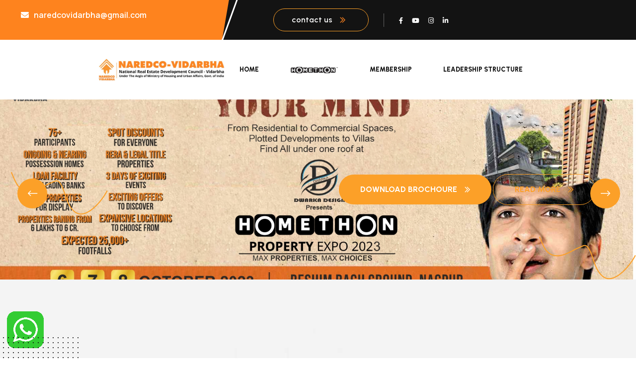

--- FILE ---
content_type: text/html; charset=UTF-8
request_url: https://naredcovidarbha.in/
body_size: 10301
content:
<!DOCTYPE html>
<html lang="en">
<head>
    <!-- Google Tag Manager -->
    <script>(function(w,d,s,l,i){w[l]=w[l]||[];w[l].push({'gtm.start':
new Date().getTime(),event:'gtm.js'});var f=d.getElementsByTagName(s)[0],
j=d.createElement(s),dl=l!='dataLayer'?'&l='+l:'';j.async=true;j.src=
'https://www.googletagmanager.com/gtm.js?id='+i+dl;f.parentNode.insertBefore(j,f);
})(window,document,'script','dataLayer','GTM-MQC22QZD');
</script>
<!-- End Google Tag Manager -->
    <!-- Start Meta -->
    <meta charset="UTF-8" />
    <meta http-equiv="X-UA-Compatible" content="IE=edge" />
    <meta
      name="description"
      content="NAGPUR - NAREDCO Vidharbha"
    />
    <meta
      name="keywords"
      content="property,nagpur"
    />
    <meta name="viewport" content="width=device-width, initial-scale=1" />
    <!-- Title of Site -->
    <title>NAREDCO VIDARBHA</title>
    <!-- Favicons -->
    <link
      rel="icon"
      type="image/png"
      href="assets/img/site/cropped-Untitled-design-41-192x192.png"
    />
    <!-- Bootstrap CSS -->
    <link rel="stylesheet" href="assets/css/bootstrap.min.css" />
    <!-- Font Awesome CSS -->
    <link rel="stylesheet" href="assets/css/all.css" />
    <!-- Animate CSS -->
    <link rel="stylesheet" href="assets/css/animate.css" />
    <!-- Swiper Bundle CSS -->
    <link rel="stylesheet" href="assets/css/swiper-bundle.min.css" />
    <!-- Magnific Popup CSS -->
    <link rel="stylesheet" href="assets/css/magnific-popup.css" />
    <!-- Mean Menu CSS -->
    <link rel="stylesheet" href="assets/css/meanmenu.min.css" />
    <!-- Custom CSS -->
    <link rel="stylesheet" href="assets/sass/style.css" />
    
    <style>
        ul li a{
            font-size:13px;
        }
    </style>
  </head>
<body>
    <!-- Google Tag Manager (noscript) -->
    <noscript>
        <iframe src="https://www.googletagmanager.com/ns.html?id=GTM-MQC22QZD" height="0" width="0" style="display:none;visibility:hidden"></iframe>
    </noscript>
<!-- End Google Tag Manager (noscript) -->
  <!-- Preloader Start -->
  <!-- Preloader Start -->
<div class="theme-loader">
      <div class="spinner">
        <div class="spinner-bounce one"></div>
        <div class="spinner-bounce two"></div>
        <div class="spinner-bounce three"></div>
      </div>
    </div>
    <!-- Preloader End -->
    <!-- Dark Light Start -->
    <!-- <div class="switch__tab">
      <span class="switch__tab-btn active light-mode-title">Light</span>
      <span class="mode__switch two" onclick="darkLight()"><span></span></span>
      <span class="switch__tab-btn dark-mode-title">Dark</span>
    </div> -->
    <!-- Dark Light End --><div class="top__bar">
      <div class="container custom__container">
        <div class="row">
          <div class="col-xl-5 col-md-6">
            <div class="top__bar-left" >
               <a href="mailto:naredcovidarbha@gmail.com"
                ><i class="fas fa-envelope"></i>naredcovidarbha@gmail.com</a
              >
            </div>
          </div>
          <div class="col-xl-7 col-md-6">
            <div class="top__bar-right">
            <a class="btn-six" href="contact.php" style="padding:9px 36px;">
              Contact Us
              <i class="far fa-chevron-double-right"></i></a>
              <div class="top__bar-right-social">
                <ul>
                  <li>
                    <a href="https://www.facebook.com/Naredcovidarbhafoundation"
                      ><i class="fab fa-facebook-f"></i
                    ></a>
                  </li>
                  <li>
                    <a
                      href="https://youtube.com/@naredcovidarbha963?si=ziJZ23Yv14_uRjUJ"
                      ><i class="fab fa-youtube"></i
                    ></a>
                  </li>
                  <li>
                    <a
                      href="https://instagram.com/naredco_vidarbhaofficial?igshid=MzRlODBiNWFlZA=="
                      ><i class="fab fa-instagram"></i
                    ></a>
                  </li>
                  <li>
                    <a href="https://www.linkedin.com/company/naredcovidarbha/"
                      ><i class="fab fa-linkedin-in"></i
                    ></a>
                  </li>
                </ul>
              </div>
            </div>
          </div>
        </div>
      </div>
    </div><div class="header__area header__sticky">
    
  <div class="container custom__container">
    <div class="header__area-menubar">
      <div class="header__area-menubar-left">
        <div class="header__area-menubar-left-logo">
          <a href="index.php"><img src="assets/img/logo.jpeg" alt="" /></a>
        </div>
      </div>
      <div class="header__area-menubar-center two">
        <div class="header__area-menubar-center-menu two menu-responsive">
          <ul id="mobilemenu" >
            <li class=" ">
              <a href="index.php" style="font-size:13px;">Home</a>
              <ul class="sub-menu">
                <li><a href="about.php">About us</a></li>
              </ul>
            </li>
            <li class=" ">
              <a href="homethon.php" ><img src="assets/img/homethon_logo.png" style="width:97px;"></a>
            </li>
            <li class=" ">
              <a href="membership.php"  style="font-size:13px;">Membership</a>
            </li>
            <li class=" ">
              <a href="#"  style="font-size:13px;">Leadership Structure</a>
              <ul class="sub-menu">
                <li><a href="national_team.php">National Team</a></li>
                <li><a href="state_team.php">State Team</a></li>
                <li>
                  <a href="naredco-vidarbha-committee.php">NAREDCO Vidarbha Team</a>
                </li>
                <li>
                  <a href="chief-advisor-and-mentor.php">Chief Advisor And Mentor</a>
                </li>
                <!-- <li><a href="project-filter.php">Honorary Members</a></li> -->
                <li><a href="advisory-board.php">Advisory Board</a></li>
                <!-- <li><a href="">Expert Committee</a></li> -->
                <li><a href="nextgen-committee.php">NextGen Committee</a></li>
                <li><a href="mahi-committee.php">Mahi Committee</a></li>
              </ul>
            </li>
          </ul>
        </div>
      </div>
      <div class="header__area-menubar-right">
        <div class="header__area-menubar-right-box">

          <!-- <div class="header__area-menubar-right-sidebar">
            <div class="header__area-menubar-right-sidebar-popup-icon">
              <img src="assets/img/icon/menu.png" alt="" />
            </div>
          </div> -->
          <div class="header__area-menubar-right-box-btn">
            <a class="btn-one" href="contact.php">
              Contact Us
              <i class="far fa-chevron-double-right"></i></a>
          </div>
          <!-- sidebar Menu Start -->
          <div class="header__area-menubar-right-sidebar-popup">
            <div class="sidebar-close-btn">
              <i class="fal fa-times"></i>
            </div>
            <div class="header__area-menubar-right-sidebar-popup-logo">
              <a href="index.php">
                <img src="assets/img/logo.jpeg" alt="" />
              </a>
            </div>
            <p>
              NAREDCO-Vidarbha Works To Create And Sustain An Environment Conducive To The Growth Of Real Estate
              Industry In India, Partnering Industry And Government Alike Through Advisory And Consultative Processes.
            </p>
            <div class="header__area-menubar-right-box-sidebar-popup-contact">
              <h4 class="mb-30">Get In Touch</h4>
              <div class="header__area-menubar-right-box-sidebar-popup-contact-item">
                <div class="header__area-menubar-right-box-sidebar-popup-contact-item-icon">
                  <i class="fal fa-phone-alt icon-animation"></i>
                </div>
                <div class="header__area-menubar-right-box-sidebar-popup-contact-item-content">
                  <span>Call Now</span>
                  <h6>
                    <a href="tel:+919822642423">9822642423 </a>,
                    <a href="tel:+918928216092">8928216092 </a>
                  </h6>
                </div>
              </div>
              <div class="header__area-menubar-right-box-sidebar-popup-contact-item">
                <div class="header__area-menubar-right-box-sidebar-popup-contact-item-icon">
                  <i class="fal fa-envelope"></i>
                </div>
                <div class="header__area-menubar-right-box-sidebar-popup-contact-item-content">
                  <span>Quick Email</span>
                  <h6>
                    <a href="mailto:info@naredcovidarbha.in">
                      info@naredcovidarbha.in</a>
                  </h6>
                </div>
              </div>
              <div class="header__area-menubar-right-box-sidebar-popup-contact-item">
                <div class="header__area-menubar-right-box-sidebar-popup-contact-item-icon">
                  <i class="fal fa-map-marker-alt"></i>
                </div>
                <div class="header__area-menubar-right-box-sidebar-popup-contact-item-content">
                  <span>Office Address</span>
                  <h6><a href="#">C/O Plot No 35, Kolabaswami Arcade 3, Kolabaswami Arcade, Rajrshri Nagar, Omkar Nagar,
                      Shatabdi Sq. To Beltoradi Road, Nagpur, Maharashtra 440027.</a></h6>
                </div>
              </div>
            </div>
            <div class="header__area-menubar-right-box-sidebar-popup-social">
              <ul>
                <li>
                  <a href="https://www.facebook.com/Naredcovidarbhafoundation"><i class="fab fa-facebook-f"></i></a>
                </li>
                <li>
                  <a href="https://youtube.com/@naredcovidarbha963?si=ziJZ23Yv14_uRjUJ"><i
                      class="fab fa-youtube"></i></a>
                </li>
                <li>
                  <a href="https://instagram.com/naredco_vidarbhaofficial?igshid=MzRlODBiNWFlZA=="><i
                      class="fab fa-instagram"></i></a>
                </li>
                <li>
                  <a href="https://www.linkedin.com/company/naredcovidarbha/"><i class="fab fa-linkedin-in"></i></a>
                </li>
              </ul>
            </div>
          </div>
          <div class="sidebar-overlay"></div>
          <!-- sidebar Menu Start -->
        </div>
        <div class="responsive-menu"></div>
      </div>
    </div>
  </div>
</div>


<div class="whatsapp">
  <a href="https://wa.link/t7f7dr">
    <img src="./assets/img/site/whatsapp.png"
      style="width:100px;height:100px; position:fixed; bottom: 1%;left:1px; z-index:1" alt="">
  </a>
</div><div class="modal fade" id="exampleModal" tabindex="-1" aria-labelledby="exampleModalLabel" aria-hidden="true">
  <div class="modal-dialog">
    <div class="modal-content">
      <div class="modal-header">
        <button type="button" class="btn-close" data-bs-dismiss="modal" aria-label="Close"></button>
      </div>
      <div class="contact__page-form">
        <h3>Enquiry</h3>
        <p class="mb-30">Fill the Form to Download the Brochure</p>
        <form action="include/insert.php?file=Homethon.pdf" method="post"  id="frmDownload">
          <div class="row">
            <div class="col-sm-12 mb-20">
              <div class="contact__page-form-item conbix-contact-item">
                <span class="fal fa-user"></span>
                <input type="text" class="input" name="name" placeholder="Full Name" required="required" />
              </div>
            </div>
            <div class="col-sm-12 mb-20">
              <div class="contact__page-form-item conbix-contact-item">
                <span class="far fa-envelope-open"></span>
                <input type="email" class="input" name="email" placeholder="Email Address" required="required" />
              </div>
            </div>
            <div class="col-sm-12 mb-20">
              <div class="contact__page-form-item conbix-contact-item">
                <span class="far fa-phone"></span>
                <input type="number" name="number" placeholder="Mobile Number" required="required" />
              </div>
            </div>
            <div class="col-sm-12 mb-30">
              <div class="contact__page-form-item conbix-contact-item">
                <span class="far fa-comments"></span>
                <textarea name="message" class="input" placeholder="Type your comments...."></textarea>
              </div>
            </div>
            <div class="col-lg-12">
              <div class="contact__page-form-item">

                <button class="btn-one button" id="btnDownload" name="download" type="submit" id="btn" onclick="downloadPDF()">
                  Submit Now<i class="far fa-chevron-double-right"></i>
                </button>

              </div>
            </div>
          </div>
        </form>
      </div>

    </div>
  </div>
</div>

<script>

  let input = document.querySelector(".input");
  let button = document.querySelector(".button");

  button.disabled = true; //setting button state to disabled

  input.addEventListener("change", stateHandle);

  function stateHandle() {
    if (document.querySelector(".input").value === "") {
      button.disabled = true; //button remains disabled
    } else {
      button.disabled = false; //button is enabled
    }
  }

</script>
<div class="modal fade" id="download" tabindex="-1" aria-labelledby="exampleModalLabel" aria-hidden="true">
  <div class="modal-dialog">
    <div class="modal-content">
      <div class="modal-header">
        <button type="button" class="btn-close" data-bs-dismiss="modal" aria-label="Close"></button>
      </div>
      <div class="contact__page-form mt-30 text-center">
        <h3>Thank you for Contact</h3>
        <p>For Download Brochure</p>
        <a class="btn-five" href="assets/img/homethon.pdf">Download Brochoure<i
            class="far fa-chevron-double-right"></i></a>
      </div>

    </div>
  </div>
</div>  <!-- Header Two End -->

  <!-- Banner Area Start -->
  <div class="banner__two swiper banner-two-slider">
    <div class="swiper-wrapper">
      <div class="banner__two-image swiper-slide" data-background="assets/img/banner/homethon_banner.jpg">
        <div class="container">
          <div class="row">
            <div class="col-xl-12">
              <div class="banner__two-content">
                <div class="banner__two-content-button" data-animation="fadeInUp" data-delay="1s">
                  <a class="btn-five" href="assets/img/homethon.pdf" data-bs-toggle="modal"
                    data-bs-target="#exampleModal">Download Brochoure<i class="far fa-chevron-double-right"></i></a>
                  <a class="btn-six" href="">Read More<i class="far fa-chevron-double-right"></i></a>
                </div>
                <img class="banner__two-image-shape-one" src="assets/img/shape/banner-1.png" data-animation="rollIn"
                  data-delay="2s" alt="" />
              </div>
              <img class="banner__two-image-shape-two" src="assets/img/shape/banner-1.png"
                data-animation="fadeInRightBig" data-delay="1.1s" alt="" />
            </div>
          </div>
        </div>
      </div>
      <div class="banner__two-image swiper-slide" data-background="assets/img/site/3.png">
        <div class="container">
          <div class="row">
            <div class="col-xl-12">
              <div class="banner__two-content">
                <!-- <b class="subtitle">Nagpur</b>
                  <span data-animation="fadeInUp" data-delay=".3s"
                    >Nagpur's Property is the Gold</span
                  >
                  <h1 data-animation="fadeInUp" data-delay=".7s">HOMETHON</h1> -->
                <div class="banner__two-content-button" data-animation="fadeInUp" data-delay="1s">
                  <a class="btn-five" href="assets/img/homethon.pdf" data-bs-toggle="modal"
                    data-bs-target="#exampleModal">Download Brochoure<i class="far fa-chevron-double-right"></i></a>
                  <a class="btn-six" href="homethon.php">Read More<i class="far fa-chevron-double-right"></i></a>
                </div>
                <img class="banner__two-image-shape-one" src="assets/img/shape/banner-1.png" data-animation="rollIn"
                  data-delay="2s" alt="" />
              </div>
              <img class="banner__two-image-shape-two" src="assets/img/shape/banner-1.png"
                data-animation="fadeInRightBig" data-delay="1.1s" alt="" />
            </div>
          </div>
        </div>
      </div>
    </div>
    <div class="banner__two-arrow">
      <div class="banner__two-arrow-prev swiper-button-prev">
        <i class="fal fa-long-arrow-left"></i>
      </div>
      <div class="banner__two-arrow-next swiper-button-next">
        <i class="fal fa-long-arrow-right"></i>
      </div>
    </div>
  </div>
  <!-- Banner Area End -->

  <!-- about us -->
  <div class="banner__three" data-background="assets/img/shape/banner-bg-3.jpg">
    <div class="container">
      <div class="row align-items-center">
        <div class="col-xl-5 col-lg-6 lg-mb-30">
          <div class="banner__three-title">
            <span>INTRODUCTION ABOUT</span>
            <h1>NAREDCO VIDARBHA</h1>
            <div class="consulting__area-right-list">
              <span><i class="far fa-check"></i>National Real Estate
                Development Council (NAREDCO) was established as an
                autonomous self-regulatory body in 1998 under the aegis of
                Ministry of Housing and Urban Affairs, Govt. of India.</span>
              <span><i class="far fa-check"></i>NAREDCO Vidarbha has been
                Formed under aegis of NAREDCO Maharashtra to strengthen the
                hands of Vidarbha’s Real Estate on 31st May 2022.</span>
              <span><i class="far fa-check"></i>It is a single platform where
                Government, industry and public would discuss various
                problems and opportunities face to face which would result
                in speedy resolution of issues.</span>
              <span><i class="far fa-check"></i>NAREDCO works to create and
                sustain an environment conducive to the growth of real
                estate industry in India, partnering industry and government
                alike through advisory and consultative processes.</span>
            </div>
            <div class="banner__three-title-bottom">
              <div class="banner__three-title-bottom-btn">
                <a class="btn-seven" href="about.php">Read More<i class="far fa-chevron-double-right"></i></a>
              </div>
              <div class="banner__three-title-bottom-video">
                <div class="banner__three-title-bottom-video-icon">
                  <a class="video-popup" href="https://www.youtube.com/watch?v=FeFMGVt6UJg"><i
                      class="fal fa-play"></i></a>
                </div>
                <h6 class="text-black">Watch the Consulting Video</h6>
              </div>
            </div>
            <div class="swiper-pagination"></div>
          </div>
        </div>
        <div class="col-xl-7 col-lg-6">
          <div class="swiper banner__three__slider banner__three-image dark__image">
            <div class="swiper-wrapper">
              <div class="swiper-slide">
                <img src="assets/img/site/3.png" style="height: 32.3vw;" alt="">
              </div>
              <div class="swiper-slide">
                <img src="assets/img/site/Untitled-design-22.png" style="height: 32.3vw;" alt="">
              </div>
              <div class="swiper-slide">
                <img src="assets/img/site/6.jpg" style="height: 32.3vw;" alt="">
              </div>

            </div>
          </div>
        </div>
      </div>
    </div>
  </div>
  <!-- about us end  -->

  <!-- Watch Video start -->
  <div class="solution__area section-padding" data-background="assets/img/site/6.jpg"
    style="height: 600px;background-position: center;">
    <div class="container">
      <div class="row align-items-center watch-v">
        <div class="col-xl-9">
          <!-- <div class="solution__area-title">
              <span class="subtitle-two">NAGPUR’S</span>
              <h1>property is the new gold</h1>
              
            </div> -->
        </div>
        <div class="col-xl-3">
          <div class="solution__area-right">
            <div class="solution__area-right-video">
              <div class="solution__area-right-icon video video-pulse">
                <a class="video-popup" href="https://www.youtube.com/watch?v=FeFMGVt6UJg"><i
                    class="fal fa-play"></i></a>
              </div>
              <h6>Watch The Video</h6>
            </div>
          </div>
        </div>
      </div>
    </div>
  </div>
  <!--Watch Video end -->

  <!-- why you join us start -->
  <div class="consulting__area section-padding">
    <img class="consulting__area-shape dark-n" src="assets/img/shape/consulting.png" alt="" />
    <img class="consulting__area-shape light-n" src="assets/img/shape/consulting-dark.png" alt="" />
    <div class="container">
      <div class="row align-items-center">
        <div class="col-xl-6 col-lg-6">
          <div class="consulting__area-right">
            <div class="consulting__area-right-title">
              <span class="subtitle-two">Join Us </span>
              <h2>Why to Join Us</h2>
            </div>
            <div class="consulting__area-right-list">
              <span><i class="far fa-check"></i> Indirect Participation in
                formulation of national & State policies and agenda.</span>
              <span><i class="far fa-check"></i> Savings in Material Purchase via
                NAREDCO’s Pan India Contract System.</span>
              <span><i class="far fa-check"></i> Representations to Central &
                State Governments and other institutions.</span>
              <span><i class="far fa-check"></i> An access to relevant
                information pertaining to real estate industry at National and
                State levels.</span>
              <span><i class="far fa-check"></i> Platform to interact with other
                Industry Peers, members, institutions, State & Central
                Governments.</span>
              <span><i class="far fa-check"></i> Participation in topical
                seminars, training program, conferences and meetings.</span>
              <span><i class="far fa-check"></i> An access to the National and
                State Umbrella organization representing all interests of
                housing and construction industry.</span>
            </div>
            <!-- <a class="btn-six" href="contact.html">Contact Us<i class="far fa-chevron-double-right"></i></a> -->
          </div>
        </div>
        <div class="col-xl-6 col-lg-6 lg-mb-30">
          <div class="consulting__area-image dark__image">
            <img src="assets/img/site/join.jpg" style="height: 560px" alt="" />
          </div>
        </div>
      </div>
    </div>
  </div>
  <!-- why you join us start -->


  <!-- aim and objective started  -->
  <div class="experience__area dark__image section-padding">
    <img class="experience__area-shape dark-n" src="assets/img/shape/experience.png" alt="" />
    <img class="experience__area-shape light-n" src="assets/img/shape/experience-dark.png" alt="" />
    <div class="container">
      <div class="row align-items-center">
        <div class="col-xl-5 col-lg-6 lg-mb-30">
          <div class="experience__area-image">
            <img class="experience__area-image-shape left-right-animate" src="assets/img/shape/dots.png" alt="" />
            <div class="experience__area-image-item">
              <img src="assets/img/pages/experience-1.jpg" alt="" />
            </div>
            <div class="experience__area-image-item mt-65">
              <img src="assets/img/pages/experience-2.jpg" alt="" />
            </div>
          </div>
        </div>
        <div class="col-xl-7 col-lg-6">
          <div class="experience__area-right">
            <div class="experience__area-right-title">
              <span class="subtitle-one">Aim and Objective</span>
              <h2>Our Aim And Objectives</h2>
            </div>
            <div class="experience__area-right-skill">
              <div class="consulting__area-right-list">
                <span><i class="far fa-check"></i>To promote excellence and high
                  standards of operations based on just and equitable
                  principles in transactions relating to various operations of
                  real estate business including building, construction and
                  marketing.</span>
                <span><i class="far fa-check"></i> To evolve criteria of real
                  estate and construction industry and its various allied
                  operations and to formulate a Code of Ethics for observance
                  by all real estate developers, builders and marketing
                  operators and to evolve a suitable ombudsman mechanism for
                  investigating departures there from.</span>
                <span><i class="far fa-check"></i> Rating of developers and their
                  projects through CRISIL/ ICRA supported by NAREDCO-NHB
                  rating mechanism.</span>
                <span><i class="far fa-check"></i>Establishment of data bank,
                  which will collect and circulate information on all matters
                  connected with the real estate sector.</span>
                <span><i class="far fa-check"></i> To set up a National Institute
                  of Real Estate Development (NIRED) as a center for studies,
                  research, training and certification.</span>
                <span><i class="far fa-check"></i> To promote, encourage,
                  facilitate and assist the establishment of state bodies of
                  NAREDCO in various parts of the country, REDCOs.</span>
              </div>
            </div>
            <a class="btn-two" href="about.html">Read More<i class="far fa-chevron-double-right"></i></a>
          </div>
        </div>
      </div>
    </div>
  </div>
  <!-- aim and objective started  -->

  <!-- Team Area Start -->
  <div class="experience__area dark__image section-padding text-center" style="background-color: #fff;">

    <div class="container">
      <div class="row align-items-center">
        <div class="col-xl-12 col-lg-6">
          <div class="experience__area-right">
            <div class="experience__area-right-title">
               <span class="subtitle-two">Our Member</span>
          <h2>Our Founder Member</h2>
            </div>
            <div class="experience__area-right-skill">
              <img src="./assets/img/site/members.jpg" alt="">
            </div>
            <a class="btn-two" href="about.html">Read More<i class="far fa-chevron-double-right"></i></a>
          </div>
        </div>
      </div>
    </div>
  </div>
  <!-- Team Area End -->


  <!-- Footer Area Start -->
  <!-- Footer Area Start -->
<div class="footer__two mt-5" data-background="assets/img/shape/footer-bg-1.png">
      <!-- Subscribe Area Start -->
      <div class="subscribe__area mt-5">
        <div class="container">
          <div
            class="row align-items-center subscribe__area-bg"
            data-background="assets/img/pages/subscribe.jpg"
          >
            <div class="col-xl-5 col-lg-5 lg-mb-40">
              <div class="subscribe__area-left">
                <h2>Stay Connected</h2>
                <div class="subscribe__area-left-notification">
                  <h6>get all notifications</h6>
                  <div
                    class="subscribe__area-left-notification-icon icon-animation video-pulse"
                  >
                    <i class="far fa-bell"></i>
                  </div>
                </div>
              </div>
            </div>
            <div class="col-xl-7 col-lg-7">
              <div class="subscribe__area-form">
                <form>
                  <input
                    type="email"
                    name="email"
                    placeholder="Email address"
                  />
                  <button type="submit">Subscribe Now</button>
                </form>
              </div>
            </div>
          </div>
        </div>
      </div>
      <!-- Subscribe Area End -->
      <div class="container">
        <div class="row">
          <div class="col-xl-4 col-lg-4 col-md-6 lg-mb-30">
            <div class="footer__two-widget">
              <div class="footer__two-widget-about">
                <a href="index.html"
                  ><img src="assets/img/logo.jpeg" alt=""
                /></a>
                <p>
                  NAREDCO-Vidarbha works to create and sustain an environment
                  conducive to the growth of real estate industry in India,
                  partnering industry and government alike through advisory and
                  consultative processes.
                </p>
                <div class="footer__two-widget-about-social">
                  <ul>
                    <li>
                      <a href="https://www.facebook.com/Naredcovidarbhafoundation"
                        ><i class="fab fa-facebook-f"></i
                      ></a>
                    </li>
                    <li>
                      <a
                        href="https://youtube.com/@naredcovidarbha963?si=ziJZ23Yv14_uRjUJ"
                        ><i class="fab fa-youtube"></i
                      ></a>
                    </li>
                    <li>
                      <a
                        href="https://instagram.com/naredco_vidarbhaofficial?igshid=MzRlODBiNWFlZA=="
                        ><i class="fab fa-instagram"></i
                      ></a>
                    </li>
                    <li>
                      <a href="https://www.linkedin.com/company/naredcovidarbha/"
                        ><i class="fab fa-linkedin-in"></i
                      ></a>
                    </li>
                  </ul>
                </div>
              </div>
            </div>
          </div>
          <div class="col-xl-4 col-lg-4 col-md-6">
            <div class="footer__two-widget footer-border">
              <h4>Office Address</h4>

              <div class="footer__two-widget-location">
                <div class="footer__two-widget-location-item">
                  <div class="footer__two-widget-location-item-icon">
                    <i class="far fa-map-marker-alt"></i>
                  </div>
                  <div class="footer__two-widget-location-item-info">
                    <a href="#"
                      >Anand complex, Plot no. A12, Near Reliance Fresh, Panchatara Society, Manish Nagar, Somalwada, Nagpur, Maharashtra - 440015</a>
                  </div>
                </div>
              </div>
            </div>
          </div>
          <div class="col-xl-4 col-lg-4 col-md-6 md-mb-30">
            <div class="footer__two-widget footer-border">
              <h4>Office</h4>
              <div class="footer__two-widget-location-item mb-3">
                <div class="footer__two-widget-location-item-icon">
                  <i class="far fa-phone-alt"></i>
                </div>
                <div class="footer__two-widget-location-item-info">
                  <a href="tell:9822642423">9822642423</a>,
                  <a href="tell:8928216092">8928216092</a>
                </div>
              </div>
              <div class="footer__two-widget-location-item mb-3">
                <div class="footer__two-widget-location-item-icon">
                  <i class="far fa-envelope-open"></i>
                </div>
                <div class="footer__two-widget-location-item-info">
                  <a href="mailto:Info@naredcovidarbha.in"
                    >Info@naredcovidarbha.in</a
                  >
                </div>
              </div>
            </div>
          </div>
        </div>
      </div>
      <div class="copyright__two">
        <div class="container">
          <div class="row">
            <div class="col-xl-6">
              <p>
                Copyright &copy; 2023 <a href="index.html"></a> - All Rights
                Reserved By <a href="./index.html">NAREDCO Vidarbha Foundation</a>
              </p>
            </div>
            <div class="col-xl-6">
              <p>
                Design &amp; Developed By
                <a href="https://theanalogdigital.in/"
                  >Analog Digital Media Pvt. Ltd.</a
                >
              </p>
            </div>
          </div>
        </div>
      </div>
    </div>
    <!-- Footer Area End -->

     <!-- Main JS -->
     <script src="assets/js/jquery-3.6.0.min.js"></script>
    <!-- Bootstrap JS -->
    <script src="assets/js/bootstrap.min.js"></script>
    <!-- Counter Up JS -->
    <script src="assets/js/jquery.counterup.min.js"></script>
    <!-- Popper JS -->
    <script src="assets/js/popper.min.js"></script>
    <!-- Progressbar JS -->
    <script src="assets/js/progressbar.min.js"></script>
    <!-- Magnific Popup JS -->
    <script src="assets/js/jquery.magnific-popup.min.js"></script>
    <!-- Swiper Bundle JS -->
    <script src="assets/js/swiper-bundle.min.js"></script>
    <!-- Isotope JS -->
    <script src="assets/js/isotope.pkgd.min.js"></script>
    <!-- Waypoints JS -->
    <script src="assets/js/jquery.waypoints.min.js"></script>
    <!-- Mean Menu JS -->
    <script src="assets/js/jquery.meanmenu.min.js"></script>
    <!-- Custom JS -->
    <script src="assets/js/custom.js"></script><div class="modal fade" id="exampleModal" tabindex="-1" aria-labelledby="exampleModalLabel" aria-hidden="true">
  <div class="modal-dialog">
    <div class="modal-content">
      <div class="modal-header">
        <button type="button" class="btn-close" data-bs-dismiss="modal" aria-label="Close"></button>
      </div>
      <div class="contact__page-form">
        <h3>Enquiry</h3>
        <p class="mb-30">Fill the Form to Download the Brochure</p>
        <form action="include/insert.php?file=Homethon.pdf" method="post"  id="frmDownload">
          <div class="row">
            <div class="col-sm-12 mb-20">
              <div class="contact__page-form-item conbix-contact-item">
                <span class="fal fa-user"></span>
                <input type="text" class="input" name="name" placeholder="Full Name" required="required" />
              </div>
            </div>
            <div class="col-sm-12 mb-20">
              <div class="contact__page-form-item conbix-contact-item">
                <span class="far fa-envelope-open"></span>
                <input type="email" class="input" name="email" placeholder="Email Address" required="required" />
              </div>
            </div>
            <div class="col-sm-12 mb-20">
              <div class="contact__page-form-item conbix-contact-item">
                <span class="far fa-phone"></span>
                <input type="number" name="number" placeholder="Mobile Number" required="required" />
              </div>
            </div>
            <div class="col-sm-12 mb-30">
              <div class="contact__page-form-item conbix-contact-item">
                <span class="far fa-comments"></span>
                <textarea name="message" class="input" placeholder="Type your comments...."></textarea>
              </div>
            </div>
            <div class="col-lg-12">
              <div class="contact__page-form-item">

                <button class="btn-one button" id="btnDownload" name="download" type="submit" id="btn" onclick="downloadPDF()">
                  Submit Now<i class="far fa-chevron-double-right"></i>
                </button>

              </div>
            </div>
          </div>
        </form>
      </div>

    </div>
  </div>
</div>

<script>

  let input = document.querySelector(".input");
  let button = document.querySelector(".button");

  button.disabled = true; //setting button state to disabled

  input.addEventListener("change", stateHandle);

  function stateHandle() {
    if (document.querySelector(".input").value === "") {
      button.disabled = true; //button remains disabled
    } else {
      button.disabled = false; //button is enabled
    }
  }

</script>
<div class="modal fade" id="download" tabindex="-1" aria-labelledby="exampleModalLabel" aria-hidden="true">
  <div class="modal-dialog">
    <div class="modal-content">
      <div class="modal-header">
        <button type="button" class="btn-close" data-bs-dismiss="modal" aria-label="Close"></button>
      </div>
      <div class="contact__page-form mt-30 text-center">
        <h3>Thank you for Contact</h3>
        <p>For Download Brochure</p>
        <a class="btn-five" href="assets/img/homethon.pdf">Download Brochoure<i
            class="far fa-chevron-double-right"></i></a>
      </div>

    </div>
  </div>
</div>  <!-- Footer Area End -->
  <!-- Scroll Btn Start -->
  <div class="scroll-up scroll-two">
    <svg class="scroll-circle svg-content" width="100%" height="100%" viewBox="-1 -1 102 102">
      <path d="M50,1 a49,49 0 0,1 0,98 a49,49 0 0,1 0,-98" />
    </svg>
  </div>

  <!-- Scroll Btn End -->
</body>

</html>

--- FILE ---
content_type: text/css
request_url: https://naredcovidarbha.in/assets/sass/style.css
body_size: 26505
content:
/*------------------------------------------------------------------------


--------------------------------------------------------------------------
TABLE OF CONTENTS
--------------------------------------------------------------------------

* Google Fonts
* Common CSS
* Form CSS
* Hedging  CSS
* Conbix Button And Title Styles CSS
* Conbix Text Style CSS
* Scroll Top CSS
* Preloader CSS
* Animation CSS
* Conbix Color CSS
* Dark CSS
* Dark Light Switch CSS
* Space And Container CSS
* Top Bar CSS
* Top Bar Three CSS
* Menu Bar Sticky CSS
* Menu Bar CSS
* Menu Sidebar CSS
* Header Two CSS
* Header Three CSS
* Menu Responsive CSS
* Banner One CSS
* Banner Two CSS
* Banner Three CSS
* About One CSS
* About Two CSS
* About Three CSS
* About Company CSS
* Company Two CSS
* About Solution CSS
* Company History CSS
* Features CSS
* Consulting CSS
* Work CSS
* Services CSS
* Services Two CSS
* Services Three CSS
* Services Page CSS
* Services Details CSS
* Cta CSS
* Cta Two CSS
* Get In Touch CSS
* Get In Touch Three CSS
* Help CSS
* Pricing CSS
* Pricing Two CSS
* Team CSS
* Team Two CSS
* Team Three CSS
* Team Details CSS
* Testimonial CSS
* Testimonial Two CSS
* Choose Us CSS
* FAQ CSS
* FAQ Two CSS
* Project CSS
* Portfolio One CSS
* Portfolio Two CSS
* Portfolio Three CSS
* Conbix Filter CSS
* Project Filter CSS
* Project Details CSS
* Solution CSS
* Solution Two CSS
* Experience CSS
* Subscribe One CSS
* Subscribe Two CSS
* Blog One CSS
* Blog Two CSS
* Blog Three CSS
* News Details CSS
* News Standard CSS
* Conbix Contact CSS
* Contact Page CSS
* Contact Two CSS
* Contact Three CSS
* Contact Four CSS
* Request Quote CSS
* Footer Top CSS
* Footer One CSS
* Footer Two CSS
* Footer Three CSS
* All Footer CSS
* Copyright One CSS
* Copyright Two CSS
* Copyright Three CSS
* All Side Bar CSS
* Post CSS
* Theme Pagination CSS
* Page Banner CSS
* Error CSS
* Contact CSS

/*==========================================================================
Google Fonts
==========================================================================*/
@import url("https://fonts.googleapis.com/css2?family=Urbanist:wght@400;500;600;700;800&amp;display=swap");
@import url("https://fonts.googleapis.com/css2?family=Manrope:wght@400;500;600&amp;display=swap");
/*==========================================================================
Common CSS
==========================================================================*/
body {
  font-family: var(--body-font);
  color: var(--body-color);
  font-size: 16px;
  line-height: 26px;
  font-weight: 400;
  text-transform: capitalize;
}



img {
  max-width: 100%;
  height: auto;
  transition: 0.4s;
}

a {
  outline: none;
  color: inherit;
  text-decoration: none;
}

a,
button,
i {
  text-decoration: none;
  color: inherit;
}

a:focus,
a:hover {
  text-decoration: none;
  color: inherit;
}

.section-padding {
  padding: 54px 0px;
}

@media (max-width: 575px) {
  .section-padding {
    padding: 85px 0px;
  }
}
.display-none {
  display: none;
}

.display-block {
  display: block;
}

.filter img {
  filter: grayscale(100%);
}

.img__full {
  width: 100%;
}

/*==========================================================================
Form CSS
==========================================================================*/
button,
input[type=button],
input[type=reset],
input[type=submit] {
  border: 1px solid var(--border-color-2);
  border-color: transparent;
  border-radius: 6px;
  background: var(--primary-color-1);
  color: var(--text-white);
  padding: 17px 40px;
}

button:hover,
input[type=button]:hover,
input[type=reset]:hover,
input[type=submit]:hover {
  border-color: transparent;
}

button:active,
button:focus,
input[type=button]:active,
input[type=button]:focus,
input[type=reset]:active,
input[type=reset]:focus,
input[type=submit]:active,
input[type=submit]:focus {
  border-color: transparent;
}

input[type=text],
input[type=email],
input[type=url],
input[type=password],
input[type=search],
input[type=number],
input[type=tel],
input[type=range],
input[type=date],
input[type=month],
input[type=week],
input[type=time],
input[type=datetime],
input[type=datetime-local],
input[type=color],
textarea {
  color: var(--body-color);
  border-radius: 6px;
  width: 100%;
  height: 60px;
  border: 1px solid var(--border-color-2);
  padding: 0 15px;
  background: var(--bg-white);
}

input[type=text]:focus,
input[type=email]:focus,
input[type=url]:focus,
input[type=password]:focus,
input[type=search]:focus,
input[type=number]:focus,
input[type=tel]:focus,
input[type=range]:focus,
input[type=date]:focus,
input[type=month]:focus,
input[type=week]:focus,
input[type=time]:focus,
input[type=datetime]:focus,
input[type=datetime-local]:focus,
input[type=color]:focus,
textarea:focus {
  color: var(--text-heading-color);
  outline: none;
  box-shadow: none;
  border-color: var(--primary-color-1);
}

select {
  border: 1px solid var(--border-color-2);
}

textarea {
  width: 100%;
  height: 150px;
  padding-top: 15px;
}

button,
button:hover,
button:focus {
  box-shadow: none;
  border: none;
  outline: none;
}

/*==========================================================================
Hedging CSS
==========================================================================*/
h1 {
  font-size: 70px;
  line-height: 80px;
  padding: 0;
  margin: 0;
  color: var(--text-heading-color);
  font-family: var(--heading-font);
  font-weight: 700;
}

h2 {
  font-size: 48px;
  line-height: 60px;
  padding: 0;
  margin: 0;
  color: var(--text-heading-color);
  font-family: var(--heading-font);
  font-weight: 700;
}

h3 {
  font-size: 30px;
  line-height: 40px;
  padding: 0;
  margin: 0;
  color: var(--text-heading-color);
  font-family: var(--heading-font);
  font-weight: 700;
}

h4 {
  font-size: 24px;
  line-height: 34px;
  padding: 0;
  margin: 0;
  color: var(--text-heading-color);
  font-family: var(--heading-font);
  font-weight: 700;
}

h5 {
  font-size: 22px;
  line-height: 32px;
  padding: 0;
  margin: 0;
  color: var(--text-heading-color);
  font-family: var(--heading-font);
  font-weight: 700;
}

h6 {
  font-size: 20px;
  line-height: 30px;
  padding: 0;
  margin: 0;
  color: white;
  font-family: var(--heading-font);
  font-weight: 700;
}

p {
  font-size: 16px;
  line-height: 30px;
  padding: 0;
  margin: 0;
}

.t-left {
  text-align: left;
}

.t-center {
  text-align: center;
}

.t-right {
  text-align: right;
}

@media (max-width: 1399px) {
  h2 {
    font-size: 45px;
    line-height: 55px;
  }
}
@media (max-width: 767px) {
  h2 {
    font-size: 38px;
    line-height: 50px;
  }
}
@media (max-width: 420px) {
  h2 {
    font-size: 31px;
    line-height: 41px;
  }
  h3 {
    font-size: 28px;
    line-height: 38px;
  }
}
@media (max-width: 359px) {
  h2 {
    font-size: 27px;
    line-height: 37px;
  }
  h3 {
    font-size: 24px;
    line-height: 34px;
  }
  h4 {
    font-size: 21px;
    line-height: 31px;
  }
  h5 {
    font-size: 20px;
    line-height: 30px;
  }
  h6 {
    font-size: 18px;
    line-height: 28px;
  }
}
/*==========================================================================
Conbix Button And Title Styles CSS
==========================================================================*/
.subtitle-one,
.subtitle-two,
.subtitle-three {
  position: relative;
  text-transform: uppercase;
  font-family: var(--heading-font);
  color: var(--primary-color-1);
  font-weight: 700;
  font-size: 16px;
  line-height: 26px;
  padding-left: 55px;
  display: inline-block;
  margin-bottom: 14px;
}
.subtitle-one::before,
.subtitle-two::before,
.subtitle-three::before {
  position: absolute;
  content: "";
  top: 6px;
  left: 0;
  width: 40px;
  height: 2px;
  background: var(--primary-color-1);
}
.subtitle-one::after,
.subtitle-two::after,
.subtitle-three::after {
  position: absolute;
  content: "";
  bottom: 6px;
  left: 0;
  width: 40px;
  height: 2px;
  background: var(--primary-color-1);
}

.subtitle-two {
  color: var(--primary-color-2);
}
.subtitle-two::before {
  background: var(--primary-color-2);
}
.subtitle-two::after {
  background: var(--primary-color-2);
}

.subtitle-three {
  color: var(--primary-color-1);
}
.subtitle-three::before {
  background: var(--primary-color-1);
}
.subtitle-three::after {
  background: var(--primary-color-1);
}

.btn-one,
.btn-two,
.btn-three,
.btn-four,
.btn-five,
.btn-six,
.btn-seven,
.btn-eight,
.btn-nine {
  background: var(--primary-color-1);
  color: var(--text-white);
  display: inline-flex;
  align-items: center;
  font-size: 16px;
  line-height: 26px;
  padding: 17px 43px;
  text-align: center;
  font-weight: 700;
  font-family: var(--heading-font);
  z-index: 3;
  position: relative;
  transition: 0.4s;
  text-transform: uppercase;
  overflow: hidden;
  border-radius: 6px;
}
.btn-one i,
.btn-two i,
.btn-three i,
.btn-four i,
.btn-five i,
.btn-six i,
.btn-seven i,
.btn-eight i,
.btn-nine i {
  position: relative;
  top: 0px;
  margin-left: 15px;
  font-size: 13px;
}
.btn-one::before,
.btn-two::before,
.btn-three::before,
.btn-four::before,
.btn-five::before,
.btn-six::before,
.btn-seven::before,
.btn-eight::before,
.btn-nine::before {
  content: "";
  position: absolute;
  height: 400px;
  width: 430px;
  top: 50%;
  left: 50%;
  background: var(--btn-heading-color);
  border-radius: 50%;
  transform: translateY(-50%) translateX(-50%) scale(0);
  transition: all 0.5s ease-out 0s;
  z-index: -1;
}
.btn-one:hover,
.btn-two:hover,
.btn-three:hover,
.btn-four:hover,
.btn-five:hover,
.btn-six:hover,
.btn-seven:hover,
.btn-eight:hover,
.btn-nine:hover {
  color: var(--text-white);
}
.btn-one:hover::before,
.btn-two:hover::before,
.btn-three:hover::before,
.btn-four:hover::before,
.btn-five:hover::before,
.btn-six:hover::before,
.btn-seven:hover::before,
.btn-eight:hover::before,
.btn-nine:hover::before {
  transform: translateY(-50%) translateX(-50%) scale(1);
}
.btn-one:focus,
.btn-two:focus,
.btn-three:focus,
.btn-four:focus,
.btn-five:focus,
.btn-six:focus,
.btn-seven:focus,
.btn-eight:focus,
.btn-nine:focus {
  color: var(--text-white);
}

.btn-two {
  background: var(--btn-white);
  color: var(--btn-heading-color);
  border: 1px solid var(--color-4);
  padding: 16px 42px;
}
.btn-two::before {
  background: var(--primary-color-1);
}
.btn-two:focus {
  color: var(--primary-color-1);
}
.btn-two:hover {
  border-color: var(--primary-color-1);
}
.btn-three {
  background: transparent;
  color: var(--text-white);
  border: 1px solid var(--border-white);
  padding: 16px 42px;
}
.btn-three:hover {
  color: var(--text-white);
  border-color: var(--primary-color-1);
}
.btn-three::before {
  background: var(--primary-color-1);
}
.btn-three:focus {
  color: var(--text-white);
}
.btn-four {
  background: var(--btn-heading-color);
}
.btn-four::before {
  background: var(--btn-white);
}
.btn-four:hover {
  color: var(--btn-heading-color);
}
.btn-five {
  background: var(--primary-color-2);
  color: var(--text-white);
  border-radius: 30px;
}
.btn-five::before {
  background: var(--btn-white);
}
.btn-five:hover {
  color: var(--btn-heading-color);
}
.btn-five:focus {
  color: var(--btn-heading-color);
}
.btn-six {
  background: transparent;
  border: 1px solid var(--primary-color-2);
  color: var(--primary-color-2);
  border-radius: 30px;
}
.watch-v{
  margin-top: 170px;
}
.btn-six:hover {
  border-color: var(--black);
    background: transparent;
    color: black;
}
.btn-six::before {
  background: var(--btn-white);
}
.btn-six:focus {
  color: var(--primary-color-2);
}
.btn-seven {
  background: var(--primary-color-1);
}
.btn-seven::before {
  background: var(--btn-heading-color);
}
.btn-eight {
  background: transparent;
  color: var(--primary-color-3);
  border: 1px solid var(--primary-color-3);
  padding: 16px 42px;
}
.btn-eight:hover {
  border-color: var(--btn-heading-color);
}
.btn-eight::before {
  background: var(--btn-heading-color);
}
.btn-eight:focus {
  color: var(--primary-color-3);
}
.btn-nine {
  background: var(--btn-white);
  color: var(--text-white);
}
.btn-nine:hover {
  color: var(--text-white);
}
.btn-nine::before {
  background: var(--btn-heading-color);
}
.btn-nine:focus {
  color: var(--primary-color-3);
}

.simple-btn-1,
.simple-btn-2,
.simple-btn-3 {
  color: var(--primary-color-1);
  display: inline-block;
  font-size: 16px;
  line-height: 26px;
  font-weight: 700;
  font-family: var(--heading-font);
  transition: 0.4s;
  text-transform: uppercase;
}
.simple-btn-1 i,
.simple-btn-2 i,
.simple-btn-3 i {
  position: relative;
  top: 0;
  margin-left: 15px;
  font-size: 13px;
}
.simple-btn-1:hover,
.simple-btn-2:hover,
.simple-btn-3:hover {
  color: var(--btn-heading-color);
}
.simple-btn-1:focus,
.simple-btn-2:focus,
.simple-btn-3:focus {
  color: var(--btn-heading-color);
}

.simple-btn-2 {
  color: var(--text-heading-color);
}
.simple-btn-2:hover {
  color: var(--primary-color-1);
}
.simple-btn-3 {
  color: var(--text-white);
}
.simple-btn-3:hover {
  color: var(--primary-color-1);
}

/*==========================================================================
Conbix Text Style CSS
==========================================================================*/
.text-one {
  font-family: var(--heading-font);
  font-weight: 700;
  font-size: 18px;
  line-height: 28px;
  text-transform: capitalize;
  color: var(--text-heading-color);
}
.text-two {
  font-family: var(--heading-font);
  font-weight: 600;
  font-size: 16px;
  line-height: 26px;
  text-transform: capitalize;
  color: var(--text-heading-color);
}
.text-three {
  font-family: var(--heading-font);
  font-weight: 600;
  font-size: 14px;
  line-height: 24px;
  text-transform: capitalize;
  color: var(--text-heading-color);
}
.text-four {
  font-family: var(--heading-font);
  font-weight: 500;
  font-size: 16px;
  line-height: 26px;
  text-transform: capitalize;
  color: var(--text-heading-color);
}
.text-five {
  font-family: var(--heading-font);
  font-weight: 500;
  font-size: 14px;
  line-height: 24px;
  text-transform: capitalize;
  color: var(--text-heading-color);
}
.text-six {
  font-size: 17px;
  line-height: 30px;
  text-transform: capitalize;
  color: var(--text-heading-color);
}
.text-seven {
  font-size: 15px;
  line-height: 26px;
  text-transform: capitalize;
  color: var(--text-heading-color);
}
.text-eight {
  font-size: 14px;
  line-height: 24px;
  text-transform: capitalize;
  color: var(--text-heading-color);
}
.text-nine {
  font-size: 12px;
  line-height: 22px;
  text-transform: capitalize;
  color: var(--text-heading-color);
}

@keyframes rotate {
  100% {
    transform: rotate(90deg);
  }
}
/*==========================================================================
Scroll Top CSS
==========================================================================*/
.scroll-up {
  cursor: pointer;
  display: block;
  border-radius: 50px;
  box-shadow: inset 0 0 0 2px var(--color-8);
  z-index: 10000;
  opacity: 0;
  visibility: hidden;
  transform: translateY(15px);
  position: fixed;
  right: 20px;
  bottom: 20px;
  height: 50px;
  width: 50px;
  transition: all 200ms linear;
}
.scroll-up::after {
  position: absolute;
  font-family: "Font Awesome 5 Pro";
  content: "\f176";
  text-align: center;
  line-height: 50px;
  font-size: 24px;
  color: var(--primary-color-1);
  left: 0;
  top: 0;
  font-size: 20px;
  height: 50px;
  width: 50px;
  cursor: pointer;
  display: block;
  z-index: 1;
  transition: all 200ms linear;
}
.scroll-up.active-scroll {
  opacity: 1;
  visibility: visible;
  transform: translateY(0);
}
.scroll-up svg path {
  fill: none;
}
.scroll-up svg.scroll-circle path {
  stroke: var(--primary-color-1);
  stroke-width: 4;
  box-sizing: border-box;
  transition: all 200ms linear;
}

.scroll-two::after {
  color: var(--primary-color-2);
}
.scroll-two svg.scroll-circle path {
  stroke: var(--primary-color-2);
}

.scroll-three::after {
  color: var(--primary-color-3);
}
.scroll-three svg.scroll-circle path {
  stroke: var(--primary-color-3);
}

/*==========================================================================
Preloader CSS
==========================================================================*/
.theme-loader {
  position: fixed;
  width: 100%;
  height: 100%;
  background: var(--bg-heading-color);
  z-index: 9999999999;
}

.spinner {
  position: absolute;
  top: 50%;
  left: 50%;
  transform: translateX(-50%) translateY(-50%);
  display: flex;
}

.spinner-bounce {
  will-change: transform;
  height: 45px;
  width: 45px;
  border-radius: 50%;
  background: var(--primary-color-1);
  display: inline-block;
  animation: bounces 1s ease-in-out infinite alternate;
  transform-origin: 50% 50%;
}
.spinner-bounce.one {
  margin-right: 15px;
}
.spinner-bounce.two {
  margin-right: 15px;
  animation-delay: 0.4s;
}
.spinner-bounce.three {
  animation-delay: 0.8s;
}

@keyframes bounces {
  0% {
    transform: scale(1);
    background: var(--primary-color-1);
  }
  50% {
    background: var(--primary-color-2);
  }
  100% {
    transform: scale(0.2);
    background: var(--primary-color-3);
  }
}
/*==========================================================================
Animation CSS
==========================================================================*/
.video {
  position: relative;
  text-align: center;
  display: inline-block;
  z-index: 4;
}
.video a {
  position: relative;
  color: var(--primary-color-2);
  font-size: 20px;
  z-index: 1;
  background: var(--bg-white);
  width: 90px;
  height: 90px;
  line-height: 90px;
  border-radius: 50%;
  display: block;
}

.video-pulse::after, .video-pulse::before {
  position: absolute;
  content: "";
  width: 100%;
  height: 100%;
  border: 1px solid var(--border-white);
  opacity: 0.3;
  left: 0;
  top: 0;
  border-radius: 50%;
  animation-duration: 2.5s;
  animation-timing-function: linear;
  animation-name: video-animation;
  animation-iteration-count: infinite;
}

.video-pulse::before {
  animation-delay: 1s;
}

@keyframes video-animation {
  0% {
    transform: scale(1);
  }
  50% {
    transform: scale(1.5);
  }
  100% {
    opacity: 0;
    transform: scale(2);
  }
}
.content__roll {
  animation: roll 10s infinite linear;
}

@keyframes roll {
  from {
    transform: rotate(0deg);
  }
  to {
    transform: rotate(-359deg);
  }
}
.roll {
  animation: rotation 2s infinite linear;
}

@keyframes rotation {
  from {
    transform: rotate(0deg);
  }
  to {
    transform: rotate(359deg);
  }
}
.left-right-animate {
  animation-name: left-right;
  animation-duration: 3s;
  animation-iteration-count: infinite;
  animation-timing-function: linear;
}

@keyframes left-right {
  0% {
    transform: translateX(20px);
  }
  50% {
    transform: translateX(5px);
  }
  100% {
    transform: translateX(20px);
  }
}
.left-right-animate2 {
  animation-name: left-right2;
  animation-duration: 4s;
  animation-iteration-count: infinite;
  animation-timing-function: linear;
}

@keyframes left-right2 {
  0% {
    transform: translateX(10px);
  }
  50% {
    transform: translateX(110px);
  }
  100% {
    transform: translateX(10px);
  }
}
.icon-animation {
  animation: icon-animation 1.5s ease-in-out infinite;
}

@keyframes icon-animation {
  from {
    transform: rotate3d(0, 0, 1, 0deg);
  }
  20%, 32%, 44%, 56%, 68% {
    transform: rotate3d(0, 0, 1, 0deg);
  }
  23%, 35%, 47%, 59%, 71% {
    transform: rotate3d(0, 0, 1, 15deg);
  }
  26%, 38%, 50%, 62%, 74% {
    transform: rotate3d(0, 0, 1, 0deg);
  }
  29%, 41%, 53%, 65%, 77% {
    transform: rotate3d(0, 0, 1, -15deg);
  }
  80% {
    transform: rotate3d(0, 0, 1, 0deg);
  }
}
@keyframes animation {
  100% {
    left: 125%;
  }
}
@keyframes rotateY {
  100% {
    transform: rotateY(360deg);
  }
}
.swiper-button-prev::after {
  display: none;
}

.swiper-button-next::after {
  display: none;
}

/*==========================================================================
Conbix Color CSS
==========================================================================*/
:root {
  --body-font: "Manrope", sans-serif;
  --heading-font: "Urbanist", sans-serif;
  --text-white: #FFFFFF;
  --bg-white: #FFFFFF;
  --btn-white: #FFFFFF;
  --border-white: #FFFFFF;
  --black: #000000;
  --primary-color-1: #fe831e;
  --primary-color-2: #FCA028;
  --primary-color-3: #406AFF;
  --bg-heading-color: #131313;
  --text-heading-color: #131313;
  --btn-heading-color: #131313;
  --body-color: #343434;
  --dark-one: #1C1E22;
  --dark-two: #222429;
  --color-1: #1D2122;
  --color-2: #676767;
  --color-3: #999999;
  --color-4: #CCCCCC;
  --color-5: #F1F8FB;
  --color-6: #F4F4F4;
  --color-7: #FEDBD6;
  --color-8: #E8E8E8;
  --color-9: #F2F6F9;
  --color-10: #ECECEC;
  --color-11: #2B2B2B;
  --color-12: #FEE3BF;
  --color-13: #CFCFCF;
  --color-14: #FDC67E;
  --color-15: #ACBDF8;
  --color-16: #E1E1E1;
  --color-17: #feedea;
  --color-18: #151718;
  --color-19: #3B3838;
  --color-20: #808287;
  --color-21: rgba(34, 36, 41, 0.5);
  --border-color-1: #E7E7E7;
  --border-color-2: #E9E9E8;
  --border-color-3: rgba(19, 19, 19, 0.1);
  --border-color-4: rgba(19, 19, 19, 0.06);
  --box-shadow-1: 0px 25px 70px rgba(0, 0, 0, 0.08);
  --box-shadow-2: 0px 10px 70px rgba(0, 0, 0, 0.1);
}

/*==========================================================================
Dark CSS
==========================================================================*/
.light-n {
  display: none;
}

.light {
  display: none;
}

.dark-mode {
  color: var(--color-20);
  background: var(--dark-one);
  --text-heading-color: #FFFFFF;
  --color-2: #808287;
  --color-6: #222429;
  --color-7: #343434;
  --color-10: #343434;
  --color-12: #343434;
  --color-13: #808287;
  --color-15: #343434;
  --color-16: #343434;
  --border-color-1: #343434;
  --border-color-2: #343434;
  --border-color-3: #343434;
  --border-color-4: #343434;
  --bg-white: #1C1E22;
}
.dark-mode .dark__image img {
  filter: grayscale(100%);
}
.dark-mode .light-n {
  display: inline-block;
}
.dark-mode .dark-n {
  display: none;
}
.dark-mode .banner__three {
  background-image: url("../img/shape/dark-bg.jpg") !important;
}
.dark-mode .header__two::before {
  background: url("../img/shape/before-dark.png");
  background-position: center;
  background-repeat: no-repeat;
}
.dark-mode .header__two::after {
  background: url("../img/shape/after-dark.png");
  background-position: center;
  background-repeat: no-repeat;
}
.dark-mode .header__area-menubar-right-sidebar-popup-icon::before {
  opacity: 0.2;
}
.dark-mode .header__area-menubar-center-menu ul li.menu-item-has-children > a::before {
  background: var(--text-white);
}
.dark-mode .header__area-menubar-center-menu ul li.menu-item-has-children > a::after {
  background: var(--text-white);
}
.dark-mode .header__area-menubar-center-menu ul li.menu-item-has-children:hover > a::after {
  background: var(--primary-color-1);
}
.dark-mode .header__area-menubar-center-menu.two ul li.menu-item-has-children:hover > a::after {
  background: var(--primary-color-2);
}
.dark-mode .header__area-menubar-center-menu.three ul li.menu-item-has-children:hover > a::after {
  background: var(--primary-color-3);
}
.dark-mode .header__sticky-sticky-menu {
  box-shadow: 0 0 50px var(--color-12);
}
.dark-mode .header__area-menubar.two .header__area-menubar-left-logo .two {
  display: none;
}
.dark-mode .contact__four-info {
  background: var(--dark-two);
}
.dark-mode .contact__four-info::after {
  opacity: 0;
}
.dark-mode .contact__four-info:hover {
  background: var(--bg-heading-color);
}
.dark-mode .contact__four-info:hover::after {
  opacity: 0.6;
}
.dark-mode .contact__four-form,
.dark-mode .contact__page-form {
  background: var(--dark-two);
}
.dark-mode .contact__four-form input,
.dark-mode .contact__four-form textarea,
.dark-mode .contact__page-form input,
.dark-mode .contact__page-form textarea {
  background: var(--dark-two);
}
.dark-mode .contact__two-box {
  box-shadow: 0 0 80px var(--color-18);
}
.dark-mode .features-area-item.features-area-item-hover {
  background: var(--primary-color-3);
}
.dark-mode .banner__one-image::before,
.dark-mode .portfolio__three::before,
.dark-mode .page__banner::before,
.dark-mode .services__two-item::after {
  content: "";
  position: absolute;
  top: 0;
  left: 0;
  width: 100%;
  height: 100%;
  z-index: -1;
  background: var(--text-white);
  mix-blend-mode: color;
}
.dark-mode .services__three-item-content::after {
  background: var(--dark-two);
}
.dark-mode .pricing__area-item {
  box-shadow: none;
  background: var(--dark-two);
}
.dark-mode .pricing__area-item::after {
  content: none;
}
.dark-mode .pricing__area-item-title .text-two {
  color: var(--color-20);
}
.dark-mode .copyright__three p,
.dark-mode .experience__area-right-skill-item-count.text-two {
  color: var(--color-20);
}
.dark-mode .getIn__touch-three-right {
  background: var(--dark-two);
}
.dark-mode .getIn__touch-three-right input,
.dark-mode .getIn__touch-three-right textarea {
  border-color: var(--body-color);
}
.dark-mode .getIn__touch-three-right input:focus,
.dark-mode .getIn__touch-three-right textarea:focus {
  border-color: var(--primary-color-3);
}
.dark-mode .getIn__touch-left {
  box-shadow: 0 0 60px var(--color-11);
}
.dark-mode .team__three-item-image-info-icon::after {
  background-image: url("../img/icon/union-dark.png");
}
.dark-mode .testimonial__area-item-client-image img,
.dark-mode .news__standard-left-item-image img,
.dark-mode .testimonial__two-item-bottom > img,
.dark-mode .all__sidebar-help-image > img,
.dark-mode .team__three-item-image > img,
.dark-mode .team__two-item-image > img,
.dark-mode .faq__two-left-image > img,
.dark-mode .blog__two-item-image img,
.dark-mode .project__area-item > img,
.dark-mode .project__one-item > img,
.dark-mode .post__item-image img {
  filter: grayscale(100%);
}
.dark-mode .header__area-menubar-center-menu ul li .sub-menu,
.dark-mode .testimonial__two-item-bottom::before,
.dark-mode .news__standard-left-item-content,
.dark-mode .solutions__two-item-icon,
.dark-mode .blog__three-item-content,
.dark-mode .team__area-item-content,
.dark-mode .blog__two-item-content,
.dark-mode .features-area-item,
.dark-mode .testimonial__two-item {
  background: var(--dark-two);
}
.dark-mode input[type=text], .dark-mode input[type=email], .dark-mode input[type=url], .dark-mode input[type=password], .dark-mode input[type=search], .dark-mode input[type=number], .dark-mode input[type=tel], .dark-mode input[type=range], .dark-mode input[type=date], .dark-mode input[type=month], .dark-mode input[type=week], .dark-mode input[type=time], .dark-mode input[type=datetime], .dark-mode input[type=datetime-local], .dark-mode input[type=color], .dark-mode textarea {
  color: var(--text-white);
}
.dark-mode .mode__switch::before {
  left: calc(100% - 31px);
}
.dark-mode .mode__switch span::before {
  background-image: url("../img/icon/sun-white.png");
}
.dark-mode .mode__switch span::after {
  background-image: url("../img/icon/moon-dark.png");
}

/*==========================================================================
Dark Light Switch CSS
==========================================================================*/
.switch__tab {
  position: fixed;
  font-weight: 500;
  display: flex;
  align-items: center;
  right: 0;
  top: 52%;
  transform: translateY(-50%) translateX(50px) rotate(90deg);
  z-index: 3;
  cursor: pointer;
}

.light-mode-title,
.dark-mode-title {
  font-size: 16px;
  font-weight: 600;
  color: var(--text-heading-color);
  display: flex;
  align-items: center;
}

.mode__switch {
  height: 34px;
  width: 80px;
  display: inline-block;
  position: relative;
  margin: 0 10px;
  background: var(--primary-color-1);
  transform: translateY(0px);
  border-radius: 35px;
  cursor: pointer;
  transition: all 0.3s ease-out 0s;
}
.mode__switch::before {
  content: "";
  position: absolute;
  left: 3px;
  top: 3px;
  background: var(--text-white);
  width: 28px;
  height: 28px;
  z-index: -1;
  border-radius: 50%;
  transition: all 0.3s ease-out 0s;
}
.mode__switch.two {
  background: var(--primary-color-2);
}
.mode__switch.three {
  background: var(--primary-color-3);
}

.mode__switch span {
  position: relative;
  z-index: 1;
  width: 80px;
  height: 34px;
  display: block;
}
.mode__switch span::before {
  content: "";
  position: absolute;
  top: 8px;
  right: 54px;
  background-image: url("../img/icon/sun.png");
  background-repeat: no-repeat;
  width: 18px;
  height: 18px;
  background-size: cover;
}
.mode__switch span::after {
  content: "";
  position: absolute;
  top: 8px;
  left: 54px;
  background-image: url("../img/icon/moon.png");
  background-repeat: no-repeat;
  width: 18px;
  height: 18px;
  background-size: cover;
}

/*==========================================================================
Space And Container CSS
==========================================================================*/
.custom__container {
  max-width: 1520px;
  margin: 0 auto;
  padding: 10px 12px;
}

.auto__container {
  max-width: 1720px;
  margin: 0 auto;
  padding: 0 12px;
}

.mt-0 {
  margin-top: 0px;
}

.mb-0 {
  margin-bottom: 0px;
}

.ml-0 {
  margin-left: 0px;
}

.mr-0 {
  margin-right: 0px;
}

.pt-0 {
  padding-top: 0px;
}

.pb-0 {
  padding-bottom: 0px;
}

.pl-0 {
  padding-left: 0px;
}

.pr-0 {
  padding-right: 0px;
}

.mt-5 {
  margin-top: 5px;
}

.mb-5 {
  margin-bottom: 5px;
}

.ml-5 {
  margin-left: 5px;
}

.mr-5 {
  margin-right: 5px;
}

.pt-5 {
  padding-top: 5px;
}

.pb-5 {
  padding-bottom: 5px;
}

.pl-5 {
  padding-left: 5px;
}

.pr-5 {
  padding-right: 5px;
}

.mt-10 {
  margin-top: 10px;
}

.mb-10 {
  margin-bottom: 10px;
}

.ml-10 {
  margin-left: 10px;
}

.mr-10 {
  margin-right: 10px;
}

.pt-10 {
  padding-top: 10px;
}

.pb-10 {
  padding-bottom: 10px;
}

.pl-10 {
  padding-left: 10px;
}

.pr-10 {
  padding-right: 10px;
}

.mt-15 {
  margin-top: 15px;
}

.mb-15 {
  margin-bottom: 15px;
}

.ml-15 {
  margin-left: 15px;
}

.mr-15 {
  margin-right: 15px;
}

.pt-15 {
  padding-top: 15px;
}

.pb-15 {
  padding-bottom: 15px;
}

.pl-15 {
  padding-left: 15px;
}

.pr-15 {
  padding-right: 15px;
}

.mt-20 {
  margin-top: 20px;
}

.mb-20 {
  margin-bottom: 20px;
}

.ml-20 {
  margin-left: 20px;
}

.mr-20 {
  margin-right: 20px;
}

.pt-20 {
  padding-top: 20px;
}

.pb-20 {
  padding-bottom: 20px;
}

.pl-20 {
  padding-left: 20px;
}

.pr-20 {
  padding-right: 20px;
}

.mt-25 {
  margin-top: 25px;
}

.mb-25 {
  margin-bottom: 25px;
}

.ml-25 {
  margin-left: 25px;
}

.mr-25 {
  margin-right: 25px;
}

.pt-25 {
  padding-top: 25px;
}

.pb-25 {
  padding-bottom: 25px;
}

.pl-25 {
  padding-left: 25px;
}

.pr-25 {
  padding-right: 25px;
}

.mt-30 {
  margin-top: 30px;
}

.mb-30 {
  margin-bottom: 30px;
}

.ml-30 {
  margin-left: 30px;
}

.mr-30 {
  margin-right: 30px;
}

.pt-30 {
  padding-top: 30px;
}

.pb-30 {
  padding-bottom: 30px;
}

.pl-30 {
  padding-left: 30px;
}

.pr-30 {
  padding-right: 30px;
}

.mt-35 {
  margin-top: 35px;
}

.mb-35 {
  margin-bottom: 35px;
}

.ml-35 {
  margin-left: 35px;
}

.mr-35 {
  margin-right: 35px;
}

.pt-35 {
  padding-top: 35px;
}

.pb-35 {
  padding-bottom: 35px;
}

.pl-35 {
  padding-left: 35px;
}

.pr-35 {
  padding-right: 35px;
}

.mt-40 {
  margin-top: 40px;
}

.mb-40 {
  margin-bottom: 40px;
}

.ml-40 {
  margin-left: 40px;
}

.mr-40 {
  margin-right: 40px;
}

.pt-40 {
  padding-top: 40px;
}

.pb-40 {
  padding-bottom: 40px;
}

.pl-40 {
  padding-left: 40px;
}

.pr-40 {
  padding-right: 40px;
}

.mt-45 {
  margin-top: 45px;
}

.mb-45 {
  margin-bottom: 45px;
}

.ml-45 {
  margin-left: 45px;
}

.mr-45 {
  margin-right: 45px;
}

.pt-45 {
  padding-top: 45px;
}

.pb-45 {
  padding-bottom: 45px;
}

.pl-45 {
  padding-left: 45px;
}

.pr-45 {
  padding-right: 45px;
}

.mt-50 {
  margin-top: 50px;
}

.mb-50 {
  margin-bottom: 50px;
}

.ml-50 {
  margin-left: 50px;
}

.mr-50 {
  margin-right: 50px;
}

.pt-50 {
  padding-top: 50px;
}

.pb-50 {
  padding-bottom: 50px;
}

.pl-50 {
  padding-left: 50px;
}

.pr-50 {
  padding-right: 50px;
}

.mt-55 {
  margin-top: 55px;
}

.mb-55 {
  margin-bottom: 55px;
}

.ml-55 {
  margin-left: 55px;
}

.mr-55 {
  margin-right: 55px;
}

.pt-55 {
  padding-top: 55px;
}

.pb-55 {
  padding-bottom: 55px;
}

.pl-55 {
  padding-left: 55px;
}

.pr-55 {
  padding-right: 55px;
}

.mt-60 {
  margin-top: 60px;
}

.mb-60 {
  margin-bottom: 60px;
}

.ml-60 {
  margin-left: 60px;
}

.mr-60 {
  margin-right: 60px;
}

.pt-60 {
  padding-top: 60px;
}

.pb-60 {
  padding-bottom: 60px;
}

.pl-60 {
  padding-left: 60px;
}

.pr-60 {
  padding-right: 60px;
}

.mt-65 {
  margin-top: 65px;
}

.mb-65 {
  margin-bottom: 65px;
}

.ml-65 {
  margin-left: 65px;
}

.mr-65 {
  margin-right: 65px;
}

.pt-65 {
  padding-top: 65px;
}

.pb-65 {
  padding-bottom: 65px;
}

.pl-65 {
  padding-left: 65px;
}

.pr-65 {
  padding-right: 65px;
}

.mt-70 {
  margin-top: 70px;
}

.mb-70 {
  margin-bottom: 70px;
}

.ml-70 {
  margin-left: 70px;
}

.mr-70 {
  margin-right: 70px;
}

.pt-70 {
  padding-top: 70px;
}

.pb-70 {
  padding-bottom: 70px;
}

.pl-70 {
  padding-left: 70px;
}

.pr-70 {
  padding-right: 70px;
}

.mt-75 {
  margin-top: 75px;
}

.mb-75 {
  margin-bottom: 75px;
}

.ml-75 {
  margin-left: 75px;
}

.mr-75 {
  margin-right: 75px;
}

.pt-75 {
  padding-top: 75px;
}

.pb-75 {
  padding-bottom: 75px;
}

.pl-75 {
  padding-left: 75px;
}

.pr-75 {
  padding-right: 75px;
}

.mt-80 {
  margin-top: 80px;
}

.mb-80 {
  margin-bottom: 80px;
}

.ml-80 {
  margin-left: 80px;
}

.mr-80 {
  margin-right: 80px;
}

.pt-80 {
  padding-top: 80px;
}

.pb-80 {
  padding-bottom: 80px;
}

.pl-80 {
  padding-left: 80px;
}

.pr-80 {
  padding-right: 80px;
}

.mt-85 {
  margin-top: 85px;
}

.mb-85 {
  margin-bottom: 85px;
}

.ml-85 {
  margin-left: 85px;
}

.mr-85 {
  margin-right: 85px;
}

.pt-85 {
  padding-top: 85px;
}

.pb-85 {
  padding-bottom: 85px;
}

.pl-85 {
  padding-left: 85px;
}

.pr-85 {
  padding-right: 85px;
}

.mt-90 {
  margin-top: 90px;
}

.mb-90 {
  margin-bottom: 90px;
}

.ml-90 {
  margin-left: 90px;
}

.mr-90 {
  margin-right: 90px;
}

.pt-90 {
  padding-top: 90px;
}

.pb-90 {
  padding-bottom: 90px;
}

.pl-90 {
  padding-left: 90px;
}

.pr-90 {
  padding-right: 90px;
}

.mt-95 {
  margin-top: 95px;
}

.mb-95 {
  margin-bottom: 95px;
}

.ml-95 {
  margin-left: 95px;
}

.mr-95 {
  margin-right: 95px;
}

.pt-95 {
  padding-top: 95px;
}

.pb-95 {
  padding-bottom: 95px;
}

.pl-95 {
  padding-left: 95px;
}

.pr-95 {
  padding-right: 95px;
}

.mt-100 {
  margin-top: 100px;
}

.mb-100 {
  margin-bottom: 100px;
}

.ml-100 {
  margin-left: 100px;
}

.mr-100 {
  margin-right: 100px;
}

.pt-100 {
  padding-top: 100px;
}

.pb-100 {
  padding-bottom: 100px;
}

.pl-100 {
  padding-left: 100px;
}

.pr-100 {
  padding-right: 100px;
}

.mt-105 {
  margin-top: 105px;
}

.mb-105 {
  margin-bottom: 105px;
}

.ml-105 {
  margin-left: 105px;
}

.mr-105 {
  margin-right: 105px;
}

.pt-105 {
  padding-top: 105px;
}

.pb-105 {
  padding-bottom: 105px;
}

.pl-105 {
  padding-left: 105px;
}

.pr-105 {
  padding-right: 105px;
}

.mt-110 {
  margin-top: 110px;
}

.mb-110 {
  margin-bottom: 110px;
}

.ml-110 {
  margin-left: 110px;
}

.mr-110 {
  margin-right: 110px;
}

.pt-110 {
  padding-top: 110px;
}

.pb-110 {
  padding-bottom: 110px;
}

.pl-110 {
  padding-left: 110px;
}

.pr-110 {
  padding-right: 110px;
}

.mt-115 {
  margin-top: 115px;
}

.mb-115 {
  margin-bottom: 115px;
}

.ml-115 {
  margin-left: 115px;
}

.mr-115 {
  margin-right: 115px;
}

.pt-115 {
  padding-top: 115px;
}

.pb-115 {
  padding-bottom: 115px;
}

.pl-115 {
  padding-left: 115px;
}

.pr-115 {
  padding-right: 115px;
}

.mt-120 {
  margin-top: 120px;
}

.mb-120 {
  margin-bottom: 120px;
}

.ml-120 {
  margin-left: 120px;
}

.mr-120 {
  margin-right: 120px;
}

.pt-120 {
  padding-top: 120px;
}

.pb-120 {
  padding-bottom: 120px;
}

.pl-120 {
  padding-left: 120px;
}

.pr-120 {
  padding-right: 120px;
}

.display-n {
  display: none !important;
}

@media (max-width: 1199px) {
  .xl-pb-0 {
    padding-bottom: 0px;
  }
  .xl-pl-0 {
    padding-left: 0px;
  }
  .xl-pr-0 {
    padding-right: 0px;
  }
  .xl-mb-0 {
    margin-bottom: 0px;
  }
  .xl-ml-0 {
    margin-left: 0px;
  }
  .xl-mr-0 {
    margin-right: 0px;
  }
  .xl-pb-5 {
    padding-bottom: 5px;
  }
  .xl-pl-5 {
    padding-left: 5px;
  }
  .xl-pr-5 {
    padding-right: 5px;
  }
  .xl-mb-5 {
    margin-bottom: 5px;
  }
  .xl-ml-5 {
    margin-left: 5px;
  }
  .xl-mr-5 {
    margin-right: 5px;
  }
  .xl-pb-10 {
    padding-bottom: 10px;
  }
  .xl-pl-10 {
    padding-left: 10px;
  }
  .xl-pr-10 {
    padding-right: 10px;
  }
  .xl-mb-10 {
    margin-bottom: 10px;
  }
  .xl-ml-10 {
    margin-left: 10px;
  }
  .xl-mr-10 {
    margin-right: 10px;
  }
  .xl-pb-15 {
    padding-bottom: 15px;
  }
  .xl-pl-15 {
    padding-left: 15px;
  }
  .xl-pr-15 {
    padding-right: 15px;
  }
  .xl-mb-15 {
    margin-bottom: 15px;
  }
  .xl-ml-15 {
    margin-left: 15px;
  }
  .xl-mr-15 {
    margin-right: 15px;
  }
  .xl-pb-20 {
    padding-bottom: 20px;
  }
  .xl-pl-20 {
    padding-left: 20px;
  }
  .xl-pr-20 {
    padding-right: 20px;
  }
  .xl-mb-20 {
    margin-bottom: 20px;
  }
  .xl-ml-20 {
    margin-left: 20px;
  }
  .xl-mr-20 {
    margin-right: 20px;
  }
  .xl-pb-25 {
    padding-bottom: 25px;
  }
  .xl-pl-25 {
    padding-left: 25px;
  }
  .xl-pr-25 {
    padding-right: 25px;
  }
  .xl-mb-25 {
    margin-bottom: 25px;
  }
  .xl-ml-25 {
    margin-left: 25px;
  }
  .xl-mr-25 {
    margin-right: 25px;
  }
  .xl-pb-30 {
    padding-bottom: 30px;
  }
  .xl-pl-30 {
    padding-left: 30px;
  }
  .xl-pr-30 {
    padding-right: 30px;
  }
  .xl-mb-30 {
    margin-bottom: 30px;
  }
  .xl-ml-30 {
    margin-left: 30px;
  }
  .xl-mr-30 {
    margin-right: 30px;
  }
  .xl-pb-35 {
    padding-bottom: 35px;
  }
  .xl-pl-35 {
    padding-left: 35px;
  }
  .xl-pr-35 {
    padding-right: 35px;
  }
  .xl-mb-35 {
    margin-bottom: 35px;
  }
  .xl-ml-35 {
    margin-left: 35px;
  }
  .xl-mr-35 {
    margin-right: 35px;
  }
  .xl-pb-40 {
    padding-bottom: 40px;
  }
  .xl-pl-40 {
    padding-left: 40px;
  }
  .xl-pr-40 {
    padding-right: 40px;
  }
  .xl-mb-40 {
    margin-bottom: 40px;
  }
  .xl-ml-40 {
    margin-left: 40px;
  }
  .xl-mr-40 {
    margin-right: 40px;
  }
  .xl-pb-45 {
    padding-bottom: 45px;
  }
  .xl-pl-45 {
    padding-left: 45px;
  }
  .xl-pr-45 {
    padding-right: 45px;
  }
  .xl-mb-45 {
    margin-bottom: 45px;
  }
  .xl-ml-45 {
    margin-left: 45px;
  }
  .xl-mr-45 {
    margin-right: 45px;
  }
  .xl-pb-50 {
    padding-bottom: 50px;
  }
  .xl-pl-50 {
    padding-left: 50px;
  }
  .xl-pr-50 {
    padding-right: 50px;
  }
  .xl-mb-50 {
    margin-bottom: 50px;
  }
  .xl-ml-50 {
    margin-left: 50px;
  }
  .xl-mr-50 {
    margin-right: 50px;
  }
  .xl-pb-55 {
    padding-bottom: 55px;
  }
  .xl-pl-55 {
    padding-left: 55px;
  }
  .xl-pr-55 {
    padding-right: 55px;
  }
  .xl-mb-55 {
    margin-bottom: 55px;
  }
  .xl-ml-55 {
    margin-left: 55px;
  }
  .xl-mr-55 {
    margin-right: 55px;
  }
  .xl-pb-60 {
    padding-bottom: 60px;
  }
  .xl-pl-60 {
    padding-left: 60px;
  }
  .xl-pr-60 {
    padding-right: 60px;
  }
  .xl-mb-60 {
    margin-bottom: 60px;
  }
  .xl-ml-60 {
    margin-left: 60px;
  }
  .xl-mr-60 {
    margin-right: 60px;
  }
  .xl-pb-65 {
    padding-bottom: 65px;
  }
  .xl-pl-65 {
    padding-left: 65px;
  }
  .xl-pr-65 {
    padding-right: 65px;
  }
  .xl-mb-65 {
    margin-bottom: 65px;
  }
  .xl-ml-65 {
    margin-left: 65px;
  }
  .xl-mr-65 {
    margin-right: 65px;
  }
  .xl-pb-70 {
    padding-bottom: 70px;
  }
  .xl-pl-70 {
    padding-left: 70px;
  }
  .xl-pr-70 {
    padding-right: 70px;
  }
  .xl-mb-70 {
    margin-bottom: 70px;
  }
  .xl-ml-70 {
    margin-left: 70px;
  }
  .xl-mr-70 {
    margin-right: 70px;
  }
  .xl-pb-75 {
    padding-bottom: 75px;
  }
  .xl-pl-75 {
    padding-left: 75px;
  }
  .xl-pr-75 {
    padding-right: 75px;
  }
  .xl-mb-75 {
    margin-bottom: 75px;
  }
  .xl-ml-75 {
    margin-left: 75px;
  }
  .xl-mr-75 {
    margin-right: 75px;
  }
  .xl-pb-80 {
    padding-bottom: 80px;
  }
  .xl-pl-80 {
    padding-left: 80px;
  }
  .xl-pr-80 {
    padding-right: 80px;
  }
  .xl-mb-80 {
    margin-bottom: 80px;
  }
  .xl-ml-80 {
    margin-left: 80px;
  }
  .xl-mr-80 {
    margin-right: 80px;
  }
  .xl-pb-85 {
    padding-bottom: 85px;
  }
  .xl-pl-85 {
    padding-left: 85px;
  }
  .xl-pr-85 {
    padding-right: 85px;
  }
  .xl-mb-85 {
    margin-bottom: 85px;
  }
  .xl-ml-85 {
    margin-left: 85px;
  }
  .xl-mr-85 {
    margin-right: 85px;
  }
  .xl-pb-90 {
    padding-bottom: 90px;
  }
  .xl-pl-90 {
    padding-left: 90px;
  }
  .xl-pr-90 {
    padding-right: 90px;
  }
  .xl-mb-90 {
    margin-bottom: 90px;
  }
  .xl-ml-90 {
    margin-left: 90px;
  }
  .xl-mr-90 {
    margin-right: 90px;
  }
  .xl-pb-95 {
    padding-bottom: 95px;
  }
  .xl-pl-95 {
    padding-left: 95px;
  }
  .xl-pr-95 {
    padding-right: 95px;
  }
  .xl-mb-95 {
    margin-bottom: 95px;
  }
  .xl-ml-95 {
    margin-left: 95px;
  }
  .xl-mr-95 {
    margin-right: 95px;
  }
  .xl-t-left {
    text-align: left;
  }
  .xl-t-center {
    text-align: center;
  }
  .xl-t-right {
    text-align: right;
  }
  .xl-display-n {
    display: none !important;
  }
  .xl-display-b {
    display: block !important;
  }
}
@media (max-width: 991px) {
  .lg-mb-0 {
    margin-bottom: 0px;
  }
  .lg-mt-0 {
    margin-top: 0px;
  }
  .lg-ml-0 {
    margin-left: 0px;
  }
  .lg-pt-0 {
    padding-top: 0px;
  }
  .lg-pb-0 {
    padding-bottom: 0px;
  }
  .lg-pl-0 {
    padding-left: 0px;
  }
  .lg-pr-0 {
    padding-right: 0px;
  }
  .lg-mb-5 {
    margin-bottom: 5px;
  }
  .lg-mt-5 {
    margin-top: 5px;
  }
  .lg-ml-5 {
    margin-left: 5px;
  }
  .lg-pt-5 {
    padding-top: 5px;
  }
  .lg-pb-5 {
    padding-bottom: 5px;
  }
  .lg-pl-5 {
    padding-left: 5px;
  }
  .lg-pr-5 {
    padding-right: 5px;
  }
  .lg-mb-10 {
    margin-bottom: 10px;
  }
  .lg-mt-10 {
    margin-top: 10px;
  }
  .lg-ml-10 {
    margin-left: 10px;
  }
  .lg-pt-10 {
    padding-top: 10px;
  }
  .lg-pb-10 {
    padding-bottom: 10px;
  }
  .lg-pl-10 {
    padding-left: 10px;
  }
  .lg-pr-10 {
    padding-right: 10px;
  }
  .lg-mb-15 {
    margin-bottom: 15px;
  }
  .lg-mt-15 {
    margin-top: 15px;
  }
  .lg-ml-15 {
    margin-left: 15px;
  }
  .lg-pt-15 {
    padding-top: 15px;
  }
  .lg-pb-15 {
    padding-bottom: 15px;
  }
  .lg-pl-15 {
    padding-left: 15px;
  }
  .lg-pr-15 {
    padding-right: 15px;
  }
  .lg-mb-20 {
    margin-bottom: 20px;
  }
  .lg-mt-20 {
    margin-top: 20px;
  }
  .lg-ml-20 {
    margin-left: 20px;
  }
  .lg-pt-20 {
    padding-top: 20px;
  }
  .lg-pb-20 {
    padding-bottom: 20px;
  }
  .lg-pl-20 {
    padding-left: 20px;
  }
  .lg-pr-20 {
    padding-right: 20px;
  }
  .lg-mb-25 {
    margin-bottom: 25px;
  }
  .lg-mt-25 {
    margin-top: 25px;
  }
  .lg-ml-25 {
    margin-left: 25px;
  }
  .lg-pt-25 {
    padding-top: 25px;
  }
  .lg-pb-25 {
    padding-bottom: 25px;
  }
  .lg-pl-25 {
    padding-left: 25px;
  }
  .lg-pr-25 {
    padding-right: 25px;
  }
  .lg-mb-30 {
    margin-bottom: 30px;
  }
  .lg-mt-30 {
    margin-top: 30px;
  }
  .lg-ml-30 {
    margin-left: 30px;
  }
  .lg-pt-30 {
    padding-top: 30px;
  }
  .lg-pb-30 {
    padding-bottom: 30px;
  }
  .lg-pl-30 {
    padding-left: 30px;
  }
  .lg-pr-30 {
    padding-right: 30px;
  }
  .lg-mb-35 {
    margin-bottom: 35px;
  }
  .lg-mt-35 {
    margin-top: 35px;
  }
  .lg-ml-35 {
    margin-left: 35px;
  }
  .lg-pt-35 {
    padding-top: 35px;
  }
  .lg-pb-35 {
    padding-bottom: 35px;
  }
  .lg-pl-35 {
    padding-left: 35px;
  }
  .lg-pr-35 {
    padding-right: 35px;
  }
  .lg-mb-40 {
    margin-bottom: 40px;
  }
  .lg-mt-40 {
    margin-top: 40px;
  }
  .lg-ml-40 {
    margin-left: 40px;
  }
  .lg-pt-40 {
    padding-top: 40px;
  }
  .lg-pb-40 {
    padding-bottom: 40px;
  }
  .lg-pl-40 {
    padding-left: 40px;
  }
  .lg-pr-40 {
    padding-right: 40px;
  }
  .lg-mb-45 {
    margin-bottom: 45px;
  }
  .lg-mt-45 {
    margin-top: 45px;
  }
  .lg-ml-45 {
    margin-left: 45px;
  }
  .lg-pt-45 {
    padding-top: 45px;
  }
  .lg-pb-45 {
    padding-bottom: 45px;
  }
  .lg-pl-45 {
    padding-left: 45px;
  }
  .lg-pr-45 {
    padding-right: 45px;
  }
  .lg-mb-50 {
    margin-bottom: 50px;
  }
  .lg-mt-50 {
    margin-top: 50px;
  }
  .lg-ml-50 {
    margin-left: 50px;
  }
  .lg-pt-50 {
    padding-top: 50px;
  }
  .lg-pb-50 {
    padding-bottom: 50px;
  }
  .lg-pl-50 {
    padding-left: 50px;
  }
  .lg-pr-50 {
    padding-right: 50px;
  }
  .lg-mb-55 {
    margin-bottom: 55px;
  }
  .lg-mt-55 {
    margin-top: 55px;
  }
  .lg-ml-55 {
    margin-left: 55px;
  }
  .lg-pt-55 {
    padding-top: 55px;
  }
  .lg-pb-55 {
    padding-bottom: 55px;
  }
  .lg-pl-55 {
    padding-left: 55px;
  }
  .lg-pr-55 {
    padding-right: 55px;
  }
  .lg-mb-60 {
    margin-bottom: 60px;
  }
  .lg-mt-60 {
    margin-top: 60px;
  }
  .lg-ml-60 {
    margin-left: 60px;
  }
  .lg-pt-60 {
    padding-top: 60px;
  }
  .lg-pb-60 {
    padding-bottom: 60px;
  }
  .lg-pl-60 {
    padding-left: 60px;
  }
  .lg-pr-60 {
    padding-right: 60px;
  }
  .lg-mb-65 {
    margin-bottom: 65px;
  }
  .lg-mt-65 {
    margin-top: 65px;
  }
  .lg-ml-65 {
    margin-left: 65px;
  }
  .lg-pt-65 {
    padding-top: 65px;
  }
  .lg-pb-65 {
    padding-bottom: 65px;
  }
  .lg-pl-65 {
    padding-left: 65px;
  }
  .lg-pr-65 {
    padding-right: 65px;
  }
  .lg-mb-70 {
    margin-bottom: 70px;
  }
  .lg-mt-70 {
    margin-top: 70px;
  }
  .lg-ml-70 {
    margin-left: 70px;
  }
  .lg-pt-70 {
    padding-top: 70px;
  }
  .lg-pb-70 {
    padding-bottom: 70px;
  }
  .lg-pl-70 {
    padding-left: 70px;
  }
  .lg-pr-70 {
    padding-right: 70px;
  }
  .lg-t-left {
    text-align: left;
  }
  .lg-t-center {
    text-align: center;
  }
  .lg-t-right {
    text-align: right;
  }
  .lg-display-n {
    display: none !important;
  }
  .lg-display-b {
    display: block !important;
  }
}
@media (max-width: 767px) {
  .md-mb-0 {
    margin-bottom: 0px;
  }
  .md-mt-0 {
    margin-top: 0px;
  }
  .md-pt-0 {
    padding-top: 0px;
  }
  .md-pb-0 {
    padding-bottom: 0px;
  }
  .md-pl-0 {
    padding-left: 0px;
  }
  .md-pr-0 {
    padding-right: 0px;
  }
  .md-mb-5 {
    margin-bottom: 5px;
  }
  .md-mt-5 {
    margin-top: 5px;
  }
  .md-pt-5 {
    padding-top: 5px;
  }
  .md-pb-5 {
    padding-bottom: 5px;
  }
  .md-pl-5 {
    padding-left: 5px;
  }
  .md-pr-5 {
    padding-right: 5px;
  }
  .md-mb-10 {
    margin-bottom: 10px;
  }
  .md-mt-10 {
    margin-top: 10px;
  }
  .md-pt-10 {
    padding-top: 10px;
  }
  .md-pb-10 {
    padding-bottom: 10px;
  }
  .md-pl-10 {
    padding-left: 10px;
  }
  .md-pr-10 {
    padding-right: 10px;
  }
  .md-mb-15 {
    margin-bottom: 15px;
  }
  .md-mt-15 {
    margin-top: 15px;
  }
  .md-pt-15 {
    padding-top: 15px;
  }
  .md-pb-15 {
    padding-bottom: 15px;
  }
  .md-pl-15 {
    padding-left: 15px;
  }
  .md-pr-15 {
    padding-right: 15px;
  }
  .md-mb-20 {
    margin-bottom: 20px;
  }
  .md-mt-20 {
    margin-top: 20px;
  }
  .md-pt-20 {
    padding-top: 20px;
  }
  .md-pb-20 {
    padding-bottom: 20px;
  }
  .md-pl-20 {
    padding-left: 20px;
  }
  .md-pr-20 {
    padding-right: 20px;
  }
  .md-mb-25 {
    margin-bottom: 25px;
  }
  .md-mt-25 {
    margin-top: 25px;
  }
  .md-pt-25 {
    padding-top: 25px;
  }
  .md-pb-25 {
    padding-bottom: 25px;
  }
  .md-pl-25 {
    padding-left: 25px;
  }
  .md-pr-25 {
    padding-right: 25px;
  }
  .md-mb-30 {
    margin-bottom: 30px;
  }
  .md-mt-30 {
    margin-top: 30px;
  }
  .md-pt-30 {
    padding-top: 30px;
  }
  .md-pb-30 {
    padding-bottom: 30px;
  }
  .md-pl-30 {
    padding-left: 30px;
  }
  .md-pr-30 {
    padding-right: 30px;
  }
  .md-mb-35 {
    margin-bottom: 35px;
  }
  .md-mt-35 {
    margin-top: 35px;
  }
  .md-pt-35 {
    padding-top: 35px;
  }
  .md-pb-35 {
    padding-bottom: 35px;
  }
  .md-pl-35 {
    padding-left: 35px;
  }
  .md-pr-35 {
    padding-right: 35px;
  }
  .md-mb-40 {
    margin-bottom: 40px;
  }
  .md-mt-40 {
    margin-top: 40px;
  }
  .md-pt-40 {
    padding-top: 40px;
  }
  .md-pb-40 {
    padding-bottom: 40px;
  }
  .md-pl-40 {
    padding-left: 40px;
  }
  .md-pr-40 {
    padding-right: 40px;
  }
  .md-mb-45 {
    margin-bottom: 45px;
  }
  .md-mt-45 {
    margin-top: 45px;
  }
  .md-pt-45 {
    padding-top: 45px;
  }
  .md-pb-45 {
    padding-bottom: 45px;
  }
  .md-pl-45 {
    padding-left: 45px;
  }
  .md-pr-45 {
    padding-right: 45px;
  }
  .md-t-left {
    text-align: left;
  }
  .md-t-center {
    text-align: center;
  }
  .md-t-right {
    text-align: right;
  }
  .md-display-n {
    display: none !important;
  }
  .md-display-b {
    display: block !important;
  }
}
@media (max-width: 575px) {
  .sm-mb-0 {
    margin-bottom: 0px;
  }
  .sm-mt-0 {
    margin-top: 0px;
  }
  .sm-ml-0 {
    margin-left: 0px;
  }
  .sm-pt-0 {
    padding-top: 0px;
  }
  .sm-pb-0 {
    padding-bottom: 0px;
  }
  .sm-pl-0 {
    padding-left: 0px;
  }
  .sm-pr-0 {
    padding-right: 0px;
  }
  .sm-mb-5 {
    margin-bottom: 5px;
  }
  .sm-mt-5 {
    margin-top: 5px;
  }
  .sm-ml-5 {
    margin-left: 5px;
  }
  .sm-pt-5 {
    padding-top: 5px;
  }
  .sm-pb-5 {
    padding-bottom: 5px;
  }
  .sm-pl-5 {
    padding-left: 5px;
  }
  .sm-pr-5 {
    padding-right: 5px;
  }
  .sm-mb-10 {
    margin-bottom: 10px;
  }
  .sm-mt-10 {
    margin-top: 10px;
  }
  .sm-ml-10 {
    margin-left: 10px;
  }
  .sm-pt-10 {
    padding-top: 10px;
  }
  .sm-pb-10 {
    padding-bottom: 10px;
  }
  .sm-pl-10 {
    padding-left: 10px;
  }
  .sm-pr-10 {
    padding-right: 10px;
  }
  .sm-mb-15 {
    margin-bottom: 15px;
  }
  .sm-mt-15 {
    margin-top: 15px;
  }
  .sm-ml-15 {
    margin-left: 15px;
  }
  .sm-pt-15 {
    padding-top: 15px;
  }
  .sm-pb-15 {
    padding-bottom: 15px;
  }
  .sm-pl-15 {
    padding-left: 15px;
  }
  .sm-pr-15 {
    padding-right: 15px;
  }
  .sm-mb-20 {
    margin-bottom: 20px;
  }
  .sm-mt-20 {
    margin-top: 20px;
  }
  .sm-ml-20 {
    margin-left: 20px;
  }
  .sm-pt-20 {
    padding-top: 20px;
  }
  .sm-pb-20 {
    padding-bottom: 20px;
  }
  .sm-pl-20 {
    padding-left: 20px;
  }
  .sm-pr-20 {
    padding-right: 20px;
  }
  .sm-mb-25 {
    margin-bottom: 25px;
  }
  .sm-mt-25 {
    margin-top: 25px;
  }
  .sm-ml-25 {
    margin-left: 25px;
  }
  .sm-pt-25 {
    padding-top: 25px;
  }
  .sm-pb-25 {
    padding-bottom: 25px;
  }
  .sm-pl-25 {
    padding-left: 25px;
  }
  .sm-pr-25 {
    padding-right: 25px;
  }
  .sm-mb-30 {
    margin-bottom: 30px;
  }
  .sm-mt-30 {
    margin-top: 30px;
  }
  .sm-ml-30 {
    margin-left: 30px;
  }
  .sm-pt-30 {
    padding-top: 30px;
  }
  .sm-pb-30 {
    padding-bottom: 30px;
  }
  .sm-pl-30 {
    padding-left: 30px;
  }
  .sm-pr-30 {
    padding-right: 30px;
  }
  .sm-mb-35 {
    margin-bottom: 35px;
  }
  .sm-mt-35 {
    margin-top: 35px;
  }
  .sm-ml-35 {
    margin-left: 35px;
  }
  .sm-pt-35 {
    padding-top: 35px;
  }
  .sm-pb-35 {
    padding-bottom: 35px;
  }
  .sm-pl-35 {
    padding-left: 35px;
  }
  .sm-pr-35 {
    padding-right: 35px;
  }
  .sm-mb-40 {
    margin-bottom: 40px;
  }
  .sm-mt-40 {
    margin-top: 40px;
  }
  .sm-ml-40 {
    margin-left: 40px;
  }
  .sm-pt-40 {
    padding-top: 40px;
  }
  .sm-pb-40 {
    padding-bottom: 40px;
  }
  .sm-pl-40 {
    padding-left: 40px;
  }
  .sm-pr-40 {
    padding-right: 40px;
  }
  .sm-mb-45 {
    margin-bottom: 45px;
  }
  .sm-mt-45 {
    margin-top: 45px;
  }
  .sm-ml-45 {
    margin-left: 45px;
  }
  .sm-pt-45 {
    padding-top: 45px;
  }
  .sm-pb-45 {
    padding-bottom: 45px;
  }
  .sm-pl-45 {
    padding-left: 45px;
  }
  .sm-pr-45 {
    padding-right: 45px;
  }
  .sm-mb-50 {
    margin-bottom: 50px;
  }
  .sm-mt-50 {
    margin-top: 50px;
  }
  .sm-ml-50 {
    margin-left: 50px;
  }
  .sm-pt-50 {
    padding-top: 50px;
  }
  .sm-pb-50 {
    padding-bottom: 50px;
  }
  .sm-pl-50 {
    padding-left: 50px;
  }
  .sm-pr-50 {
    padding-right: 50px;
  }
  .sm-mb-55 {
    margin-bottom: 55px;
  }
  .sm-mt-55 {
    margin-top: 55px;
  }
  .sm-ml-55 {
    margin-left: 55px;
  }
  .sm-pt-55 {
    padding-top: 55px;
  }
  .sm-pb-55 {
    padding-bottom: 55px;
  }
  .sm-pl-55 {
    padding-left: 55px;
  }
  .sm-pr-55 {
    padding-right: 55px;
  }
  .sm-t-left {
    text-align: left;
  }
  .sm-t-center {
    text-align: center;
  }
  .sm-t-right {
    text-align: right;
  }
  .sm-display-n {
    display: none !important;
  }
  .sm-display-b {
    display: block !important;
  }
}
/*==========================================================================
Top Bar CSS
==========================================================================*/
.top__bar {
  background: var(--bg-heading-color);
  padding: 7px 30px;
  position: relative;
  z-index: 1;
  overflow: hidden;
}
.top__bar::before {
  content: "";
  position: absolute;
  background: var(--primary-color-1);
  top: 0;
  left: 0;
  bottom: 0;
  width: 30%;
  -webkit-clip-path: polygon(0 0, 100% 0%, 97% 100%, 0 100%);
          clip-path: polygon(0 0, 100% 0%, 97% 100%, 0 100%);
  z-index: -1;
}
.top__bar::after {
  content: "";
  position: absolute;
  background: var(--text-white);
  top: -5px;
  left: 30%;
  bottom: -4px;
  width: 3px;
  z-index: -1;
  transform: rotate(23deg);
}
.top__bar-left a {
  color: #fff;
  font-weight: 600;
  text-transform: lowercase;
}
.top__bar-left a i {
  margin-right: 10px;
}
.top__bar-right {
  display: flex;
  align-items: center;
  justify-content: end;
}
.top__bar-right > a {
  color: var(--text-white);
  font-weight: 600;
  transition: 0.4s;
  text-transform: lowercase;
}
.top__bar-right > a:hover {
  color: var(--primary-color-1);
}
.top__bar-right > a i {
  color: var(--primary-color-1);
  margin-right: 10px;
}
.top__bar-right-social {
  border-left: 1px solid var(--color-2);
  padding-left: 30px;
  margin-left: 30px;
}
.top__bar-right-social ul {
  padding: 0;
  margin: 0;
}
.top__bar-right-social ul li {
  list-style: none;
  display: inline-block;
  margin-right: 15px;
}
.top__bar-right-social ul li:last-child {
  margin: 0;
}
.top__bar-right-social ul li a i {
  color: var(--text-white);
  transition: 0.4s;
}
.top__bar-right-social ul li a i:hover {
  color: var(--primary-color-1);
}

/*==========================================================================
Top Bar Three CSS
==========================================================================*/
.topbar__three {
  padding: 12px 0;
}
.topbar__three-left a {
  font-weight: 600;
  font-size: 14px;
  transition: 0.4s;
  line-height: 24px;
}
.topbar__three-left a:hover {
  color: var(--primary-color-3);
}
.topbar__three-left a i {
  margin-right: 10px;
  color: var(--primary-color-3);
  font-size: 16px;
  line-height: 26px;
}
.topbar__three-right ul {
  padding: 0;
  margin: 0;
}
.topbar__three-right ul li {
  list-style: none;
  display: inline-block;
  margin-right: 25px;
  padding-right: 25px;
  border-right: 1px solid var(--color-13);
}
.topbar__three-right ul li:last-child {
  margin: 0;
  padding: 0;
  border: 0;
}
.topbar__three-right ul li a {
  font-weight: 600;
  font-size: 16px;
  line-height: 26px;
  transition: 0.4s;
  text-transform: lowercase;
}
.topbar__three-right ul li a:hover {
  color: var(--primary-color-3);
}
.topbar__three-right ul li a i {
  color: var(--primary-color-3);
  margin-right: 10px;
}

@media (max-width: 1600px) {
  .top__bar::after {
    transform: rotate(20deg);
  }
}
@media (max-width: 1480px) {
  .top__bar::before {
    width: 33%;
  }
  .top__bar::after {
    transform: rotate(20deg);
    left: 33%;
  }
}
@media (max-width: 1320px) {
  .top__bar::before {
    width: 36%;
  }
  .top__bar::after {
    left: 36%;
  }
}
@media (max-width: 1190px) {
  .top__bar::before {
    width: 40%;
  }
  .top__bar::after {
    left: 40%;
    transform: rotate(18deg);
  }
}
@media (max-width: 991px) {
  .top__bar {
    padding: 7px 13px;
  }
  .top__bar::before {
    display: none;
  }
  .top__bar::after {
    display: none;
  }
  .top__bar-left a {
    transition: 0.4s;
  }
  .top__bar-left a i {
    color: var(--primary-color-1);
  }
  .top__bar-left a:hover {
    color: var(--primary-color-1);
  }
}
@media (max-width: 767px) {
  .top__bar-left {
    text-align: center;
    margin-bottom: 5px;
  }
  .top__bar-right {
    justify-content: center;
  }
  .top__bar-right-social {
    padding-left: 11px;
    margin-left: 12px;
  }
}
@media (max-width: 575px) {
  .top__bar {
    padding: 5px 0;
  }
  .topbar__three-right ul li {
    margin-right: 0;
    padding-right: 5px;
    border: 0;
  }
}
@media (max-width: 359px) {
  .top__bar-left {
    text-align: center;
    margin-bottom: 5px;
  }
  .top__bar-right {
    justify-content: center;
  }
  .top__bar-right-social {
    border: 0;
    padding-left: 5px;
    margin-left: 5px;
  }
}
/*==========================================================================
Menu Bar Sticky CSS
==========================================================================*/
.header__sticky-sticky-menu {
  position: fixed;
  left: 0;
  top: 0;
  right: 0;
  z-index: 999;
  width: 100%;
  box-shadow: var(--box-shadow-1);
  animation: header_sticky 1.1s;
  background: var(--bg-white);
  display: block;
}
@keyframes header_sticky {
  0% {
    top: -250px;
  }
  100% {
    top: 0;
  }
}

.header__sticky.header__sticky-sticky-menu .header__area {
  background: var(--bg-heading-color);
}

/*==========================================================================
Menu Bar CSS
==========================================================================*/
.header__area {
  padding: 0 30px;
}
.header__area-menubar {
  display: flex;
  justify-content: center;
  align-items: center;
  gap: 20px;
}
.header__area-menubars {
  display: flex;
  justify-content: space-between;
  align-items: center;
  gap: 20px;
}
.header__area-menubar-left-logo a {
  display: inline-block;
}
.header__area-menubar-left-logo a img {
  max-width: 254px;
  position: relative;
  z-index: 9999;
}
.header__area-menubar-center.two {
  margin-left: 40px;
}
.header__area-menubar-center-menu ul {
  padding: 0;
  margin: 0;
}
.header__area-menubar-center-menu ul li {
  display: inline-block;
  position: relative;
  list-style: none;
}
.header__area-menubar-center-menu ul li:hover > a {
  color: var(--primary-color-1);
}
.header__area-menubar-center-menu ul li:hover > .sub-menu {
  transform: scale(1, 1);
  opacity: 1;
  visibility: visible;
}
.header__area-menubar-center-menu ul li .sub-menu {
  position: absolute;
  background: var(--bg-white);
  min-width: 240px;
  transition: all 0.3s ease-out 0s;
  top: 100%;
  opacity: 0;
  box-shadow: var(--box-shadow-1);
  visibility: hidden;
  z-index: 99;
  text-align: left;
  transform: scale(1, 0);
  transform-origin: 0 0;
}
.header__area-menubar-center-menu ul li .sub-menu li {
  display: block;
  margin: 0;
  border-bottom: 1px solid var(--border-color-2);
  position: relative;
}
.header__area-menubar-center-menu ul li .sub-menu li::after {
  position: absolute;
  content: "";
  background: var(--primary-color-1);
  width: 2px;
  transition: all 0.5s ease-out 0s;
  height: 0;
  left: 0;
  top: 50%;
  transform: translateY(-50%);
}
.header__area-menubar-center-menu ul li .sub-menu li a {
  color: var(--text-heading-color);
  padding: 12px 20px;
  transition: all 0.4s ease-out 0s;
  font-size: 16px;
  text-transform: capitalize;
  font-weight: 600;
}
.header__area-menubar-center-menu ul li .sub-menu li .sub-menu {
  left: 100%;
  top: -2px;
}
.header__area-menubar-center-menu ul li .sub-menu li:hover > a {
  color: var(--primary-color-1);
  padding-left: 25px;
}
.header__area-menubar-center-menu ul li .sub-menu li:hover::after {
  height: 100%;
}
.header__area-menubar-center-menu ul li .sub-menu li:last-child {
  border: none;
}
.header__area-menubar-center-menu ul li .sub-menu .menu-item-has-children a::before {
  right: 28px;
  background: var(--text-heading-color);
}
.header__area-menubar-center-menu ul li .sub-menu .menu-item-has-children a::after {
  right: 25px;
  background: var(--text-heading-color);
}
.header__area-menubar-center-menu ul li ul .sub-menu li .sub-menu {
  color: var(--text-heading-color);
  cursor: pointer;
}
.header__area-menubar-center-menu ul li a {
  color: var(--text-heading-color);
  display: block;
  font-weight: 800;
  font-size: 13px;
  line-height: 24px;
  transition: all 0.4s ease-out 0s;
  text-transform: uppercase;
  padding: 43px 32px;
  font-family: var(--heading-font);
}
.header__area-menubar-center-menu ul li.menu-item-has-children > a {
  position: relative;
}
.header__area-menubar-center-menu ul li.menu-item-has-children > a::before {
  content: "";
  position: absolute;
  top: 50%;
  transform: translateY(-50%);
  right: 23px;
  width: 2px;
  height: 8px;
 
  transition: all 0.3s ease;
}
.header__area-menubar-center-menu ul li.menu-item-has-children > a::after {
  content: "";
  position: absolute;
  top: 50%;
  transform: translateY(-50%);
  right: 20px;
  width: 8px;
  height: 2px;
 
}
.header__area-menubar-center-menu ul li.menu-item-has-children:hover > a::before {
  transform: translateY(-50%) rotate(90deg);
  opacity: 0;
}
.header__area-menubar-center-menu ul li.menu-item-has-children:hover > a::after {
  background: var(--primary-color-1);
}
.header__area-menubar-center-menu.two ul li .sub-menu li::after {
  background: var(--primary-color-2);
}
.header__area-menubar-center-menu.two ul li .sub-menu li:hover > a {
  color: var(--primary-color-2);
}
.header__area-menubar-center-menu.two ul li:hover > a {
  color: var(--primary-color-2);
}
.header__area-menubar-center-menu.two ul li a {
  padding: 31px 32px;
}
.header__area-menubar-center-menu.two ul li.menu-item-has-children:hover > a::after {
  background: var(--primary-color-2);
}
.header__area-menubar-center-menu.three ul li .sub-menu li::after {
  background: var(--primary-color-3);
}
.header__area-menubar-center-menu.three ul li .sub-menu li:hover > a {
  color: var(--primary-color-3);
}
.header__area-menubar-center-menu.three ul li:hover > a {
  color: var(--primary-color-3);
}
.header__area-menubar-center-menu.three ul li a {
  padding: 38px 32px;
}
.header__area-menubar-center-menu.three ul li.menu-item-has-children:hover > a::after {
  background: var(--primary-color-3);
}
.header__area-menubar-right {
  display: flex;
  align-items: center;
  justify-content: space-between;
}
.header__area-menubar-right-box {
  display: flex;
  align-items: center;
}
.header__area-menubar-right-box-search-icon i {
  cursor: pointer;
  position: relative;
  z-index: 9;
  display: block;
  color: var(--text-heading-color);
  font-size: 20px;
  font-weight: 400;
}
.header__area-menubar-right-box-search-icon.two i {
  color: var(--text-white);
}
.header__area-menubar-right-box-search-box {
  position: fixed;
  bottom: 0;
  width: 100%;
  left: 0;
  right: 0;
  height: 0;
  background: var(--bg-heading-color);
  z-index: 9999;
  transition: all 0.5s ease-out;
  overflow: hidden;
}
.header__area-menubar-right-box-search-box form {
  position: absolute;
  top: 50%;
  left: 50%;
  transform: translate(-50%, -50%) scale(0);
  width: 55%;
  transition: all 0.5s ease-out;
}
.header__area-menubar-right-box-search-box input {
  background: var(--bg-white);
  color: var(--text-heading-color);
  border: 0;
}
.header__area-menubar-right-box-search-box button {
  position: absolute;
  right: 0;
  top: 0;
  background-color: transparent;
  font-size: 22px;
  color: var(--primary-color-1);
  padding: 0;
  width: 60px;
  height: 60px;
  line-height: 60px;
  text-align: center;
}
.header__area-menubar-right-box-search-box.active {
  height: 100%;
  top: 0;
}
.header__area-menubar-right-box-search-box.active.header__area-menubar-right-box-search-box form {
  transform: translate(-50%, -50%) scale(1);
}
.header__area-menubar-right-box-search-box-icon {
  position: absolute;
  right: 50px;
  top: 50px;
  font-size: 22px;
  color: var(--text-white);
  cursor: pointer;
  transform: rotate(0deg);
}
.header__area-menubar-right-box-search-box-icon:hover {
  animation: rotate 0.4s ease 0s;
}
.header__area-menubar-right-box-search-box-icon i {
  cursor: pointer;
  position: relative;
  z-index: 9;
}
.header__area-menubar-right-box-search-box-icon i::before {
  display: block;
}
.header__area-menubar-right-box-sidebar-popup-contact {
  margin: 40px 0;
  padding: 40px 0;
  border-top: 1px solid var(--color-19);
  border-bottom: 1px solid var(--color-19);
}
.header__area-menubar-right-box-sidebar-popup-contact-item {
  display: flex;
  margin-bottom: 25px;
  gap: 25px;
}
.header__area-menubar-right-box-sidebar-popup-contact-item-icon {
  margin-top: 8px;
  width: 30px;
}
.header__area-menubar-right-box-sidebar-popup-contact-item-icon i {
  color: var(--primary-color-1);
  font-size: 30px;
}
.header__area-menubar-right-box-sidebar-popup-contact-item-content span {
  color: var(--color-4);
  display: inline-block;
  margin-bottom: 5px;
}
.header__area-menubar-right-box-sidebar-popup-contact-item-content h6 {
  max-width: 240px;
  font-size: 18px;
  line-height: 28px;
}
.header__area-menubar-right-box-sidebar-popup-contact-item-content h6 a {
  transition: all 0.4s ease-out;
  color: var(--text-white);
}
.header__area-menubar-right-box-sidebar-popup-contact-item-content h6 a:hover {
  color: var(--primary-color-1);
}
.header__area-menubar-right-box-sidebar-popup-contact-item:last-child {
  margin: 0;
}
.header__area-menubar-right-box-sidebar-popup-contact h4 {
  color: var(--text-white);
}
.header__area-menubar-right-box-sidebar-popup-social ul {
  padding: 0;
  margin: 0;
}
.header__area-menubar-right-box-sidebar-popup-social ul li {
  list-style: none;
  display: inline-block;
  margin-right: 10px;
}
.header__area-menubar-right-box-sidebar-popup-social ul li:last-child {
  margin: 0;
}
.header__area-menubar-right-box-sidebar-popup-social ul li a i {
  display: inline-block;
  width: 50px;
  height: 50px;
  line-height: 50px;
  text-align: center;
  border-radius: 10px;
  color: var(--primary-color-1);
  transition: all 0.4s ease-out;
  background: var(--color-1);
}
.header__area-menubar-right-box-sidebar-popup-social ul li a i:hover {
  color: var(--text-white);
  background: var(--primary-color-1);
}
.header__area-menubar-right-box-btn {
  margin-left: 70px;
}
.header__area-menubar-right-box-contact {
  display: flex;
  align-items: center;
  gap: 20px;
  border-left: 1px solid var(--border-color-1);
  padding-left: 50px;
  margin-left: 70px;
}
.header__area-menubar-right-box-contact-icon i {
  color: var(--primary-color-2);
  border: 1px solid var(--color-12);
  font-size: 20px;
  width: 50px;
  height: 50px;
  line-height: 50px;
  text-align: center;
  border-radius: 50%;
}
.header__area-menubar-right-box-contact-info span {
  color: var(--color-2);
}
.header__area-menubar-right-box-contact-info h6 {
  transition: 0.4s;
  font-weight: 600;
  text-transform: lowercase;
}
.header__area-menubar-right-box-contact-info h6:hover {
  color: var(--primary-color-2);
}
.header__area-menubar-right-sidebar-popup {
  position: fixed;
  width: 460px;
  height: 100%;
  right: 0;
  overflow: auto;
  transform: translateX(100%);
  top: 0;
  background: var(--color-18);
  opacity: 0;
  visibility: hidden;
  z-index: 999999;
  transition: transform 0.5s ease 0.4s;
  padding: 100px 40px;
  scrollbar-width: none;
}
.header__area-menubar-right-sidebar-popup::-webkit-scrollbar {
  display: none;
}
.header__area-menubar-right-sidebar-popup.active {
  opacity: 1;
  visibility: visible;
  transform: translateX(0%);
  right: 0;
}
.header__area-menubar-right-sidebar-popup-icon {
  margin-left: 70px;
  padding-left: 70px;
  position: relative;
}
.header__area-menubar-right-sidebar-popup-icon::before {
  position: absolute;
  content: "";
  top: 50%;
  left: 0;
  transform: translateY(-50%);
  width: 1px;
  height: 40px;
  background: var(--text-heading-color);
  opacity: 0.1;
}
.header__area-menubar-right-sidebar-popup-icon img {
  cursor: pointer;
}
.header__area-menubar-right-sidebar-popup-icon.two {
  border-left: 1px solid var(--color-8);
}
.header__area-menubar-right-sidebar-popup-icon.two span {
  border-color: var(--text-white);
}
.header__area-menubar-right-sidebar-popup .sidebar-close-btn {
  position: absolute;
  top: 40px;
  right: 40px;
  transform: rotate(0);
}
.header__area-menubar-right-sidebar-popup .sidebar-close-btn i::before {
  background: var(--primary-color-1);
  width: 40px;
  color: var(--text-white);
  height: 40px;
  line-height: 40px;
  text-align: center;
  border-radius: 50%;
  cursor: pointer;
  display: block;
}
.header__area-menubar-right-sidebar-popup .sidebar-close-btn:hover {
  animation: rotate 0.4s ease 0s;
}
.header__area-menubar-right-sidebar-popup-logo {
  margin-bottom: 30px;
}
.header__area-menubar-right-sidebar-popup-logo a {
  display: inline-block;
}
.header__area-menubar-right-sidebar-popup-logo a img {
  max-width: 150px;
  position: relative;
  z-index: 999;
}
.header__area-menubar-right-sidebar-popup p {
  color: var(--color-4);
}

.header__area-menubar-right-btn .btn-six:hover {
  color: var(--bg-heading-color);
  border-color: var(--text-white);
}

.header__area-menubar.two .header__area-menubar-left-logo {
  padding-top: 3px;
}
.header__area-menubar.two .header__area-menubar-left-logo .two {
  display: none;
}
.header__area-menubar.two .header__area-menubar-right-btn {
  margin-top: -10px;
}
.header__area-menubar.two .header__area-menubar-right-box-search-box button {
  color: var(--primary-color-2);
}
.header__area-menubar.three {
  background: var(--bg-white);
  padding: 0 40px;
}
.header__area-menubar.three .header__area-menubar-right-box-search-box button {
  color: var(--primary-color-3);
}

/*==========================================================================
Menu Sidebar CSS
==========================================================================*/
.sidebar-overlay {
  position: fixed;
  top: 0;
  right: 0;
  width: 0;
  height: 100%;
  transition: all 0.8s ease-out;
  visibility: hidden;
  z-index: 99999;
  background: rgba(24, 24, 24, 0.6);
}
.sidebar-overlay.show {
  visibility: visible;
  width: 100%;
}

/*==========================================================================
Header Two CSS
==========================================================================*/
.header__two {
  /* background: var(--primary-color-2); */
  position: relative;
  z-index: 99;
  padding: 0 25px;
}
.header__two::before {
  position: absolute;
  content: "";
  top: 0;
  left: 0;
  width: 80%;
  height: 100%;
  background: url("../img/shape/before.png");
  background-position: center;
  background-repeat: no-repeat;
  z-index: -1;
}
.header__two::after {
  position: absolute;
  content: "";
  top: 0;
  right: 0;
  width: 80%;
  height: 100%;
  background: url("../img/shape/after.png");
  background-position: center;
  background-repeat: no-repeat;
  z-index: -1;
}
.header__two-topbar {
  padding: 9px 0;
}
.header__two-topbar .borders {
  padding: 0 130px;
}
.header__two-topbar-left a {
  font-weight: 600;
  font-size: 14px;
  line-height: 24px;
}
.header__two-topbar-left a i {
  color: var(--primary-color-2);
  margin-right: 6px;
}
.header__two-topbar-social ul {
  padding: 0;
  margin: 0;
}
.header__two-topbar-social ul li {
  list-style: none;
  display: inline-block;
  margin-right: 15px;
}
.header__two-topbar-social ul li:last-child {
  margin: 0;
}
.header__two-topbar-social ul li a i {
  color: var(--text-heading-color);
  transition: 0.4s;
}
.header__two-topbar-social ul li a i:hover {
  color: var(--primary-color-2);
}

/*==========================================================================
Header Three CSS
==========================================================================*/
.header__three {
  position: absolute;
  top: 0;
  width: 100%;
  z-index: 999;
}

/*==========================================================================
Responsive Menu Css
==========================================================================*/
.responsive-menu {
  position: absolute;
  top: 0;
  right: 0;
  width: 100%;
  z-index: 999;
}

.mean-container a.meanmenu-reveal {
  color: var(--text-heading-color);
  width: 25px;
  height: 35px;
  top: 0px;
  padding: 0;
  margin-right: 42px;
  transition: all 0s ease-out 0s;
}
.mean-container a.meanmenu-reveal span {
  background: var(--text-heading-color);
  margin-top: 7px;
  height: 2px;
}
.mean-container .mean-bar {
  background: transparent;
  padding: 0;
  z-index: 99;
}
.mean-container .mean-bar a i {
  font-size: 32px;
  display: block;
  color: var(--text-heading-color);
}
.mean-container .mean-nav {
  background: var(--bg-white);
  margin-top: 100px;
  box-shadow: var(--box-shadow-1);
}
.mean-container .mean-nav ul li a {
  transition: 0.4s;
}
.mean-container .mean-nav ul li a.mean-expand {
  background: var(--primary-color-1);
  height: 34px;
  margin: 0;
  border: 0;
  color: var(--text-white);
}
.mean-container .mean-nav ul li a.mean-expand:hover {
  background: var(--primary-color-1);
  color: var(--text-white);
}
.mean-container .mean-nav ul li a:hover {
  color: var(--primary-color-1);
  background: none;
}
.mean-container .mean-nav .sub-menu li a.mean-expand {
  background: var(--primary-color-1);
  height: 34px;
  color: var(--text-white);
}
.mean-container .mean-nav .sub-menu li a.mean-expand:hover {
  background: var(--primary-color-1);
}
.mean-container .mean-nav ul li a i {
  display: none;
}

.mean-container .mean-nav ul li a,
.mean-container .mean-nav ul li li a,
.mean-container .mean-nav li li:first-child > a {
  color: var(--text-heading-color);
  font-size: 16px;
  line-height: 26px;
  font-family: var(--heading-font);
  font-weight: 600;
  text-transform: capitalize;
  border-top: 1px solid var(--border-color-2);
  opacity: 1;
}
.mean-container .mean-nav ul li a:hover,
.mean-container .mean-nav ul li li a:hover,
.mean-container .mean-nav li li:first-child > a:hover {
  color: var(--primary-color-1);
}

.header__area-menubar.two .menu-item-has-children ul li a:hover,
.header__area-menubar.two .menu-item-has-children > a:hover,
.header__area-menubar.two .menu-item-has-children ul li li a:hover {
  color: var(--primary-color-2);
}

.header__area-menubar.three .menu-item-has-children ul li a:hover,
.header__area-menubar.three .menu-item-has-children > a:hover,
.header__area-menubar.three .menu-item-has-children ul li li a:hover {
  color: var(--primary-color-3);
}

.mean-container .mean-nav ul li a.mean-expand:hover {
  color: var(--text-white);
}

@media (max-width: 1720px) {
  .header__area-menubar-right-box-contact {
    padding-left: 30px;
    margin-left: 40px;
  }
  .header__area-menubar-center.two {
    margin-left: 0;
  }
  .header__two::after {
    width: 86%;
  }
  .header__two::before {
    width: 82%;
  }
  .header__two-topbar .borders {
    padding: 0 185px;
    padding-right: 210px;
  }
}
@media (max-width: 1600px) {
  .header__area-menubar.two .header__area-menubar-right-btn {
    margin-top: -8px;
  }
  .header__area-menubar.two .header__area-menubar-right-box-search {
    display: none;
  }
  .header__area-menubar-right-box-contact {
    padding-left: 0;
    margin-left: 0;
    border: 0;
  }
  .header__area-menubar-right-box-btn {
    margin-left: 45px;
  }
  .header__area-menubar-right-sidebar-popup-icon {
    margin-left: 45px;
    padding-left: 45px;
  }
  .header__area-menubar-right-btn .btn-six {
    padding: 14px 32px;
  }
  .header__two .borders {
    padding: 0 210px;
  }
  .header__two::after {
    width: 88%;
  }
  .header__two::before {
    width: 88%;
  }
}
@media (max-width: 1599px) {
  .header__two::after {
    width: 93%;
  }
  .header__two::before {
    width: 92%;
  }
  .header__two-topbar .borders {
    padding: 0 260px;
  }
}
@media (max-width: 1399px) {
  .header__area-menubar-right-btn .btn-six {
    padding: 14px 30px;
  }
  .header__area-menubar-right-sidebar-popup {
    padding: 70px 40px;
  }
  .header__two {
    padding: 0 10px;
  }
  .header__two::after {
    width: 94%;
  }
  .header__two::before {
    width: 91%;
  }
  .header__two-topbar .borders {
    padding: 0 180px;
    padding-right: 200px;
  }
  .header__area-menubar.three {
    padding: 0 20px;
    position: relative;
  }
}
@media (max-width: 1350px) {
  .header__two {
    background: var(--bg-white);
    padding: 0;
  }
  .header__two::before {
    display: none;
  }
  .header__two::after {
    display: none;
  }
  .header__two-topbar {
    background: var(--primary-color-2);
  }
  .header__two-topbar-left a {
    color: var(--text-white);
  }
  .header__two-topbar-left a i {
    color: var(--text-white);
  }
  .header__two-topbar-social ul li a i {
    color: var(--text-white);
  }
  .header__two-topbar-social ul li a i:hover {
    color: var(--text-white);
  }
  .header__two .borders {
    padding: 0;
  }
  .header__area-menubar-right-btn {
    margin: 0;
  }
  .header__area-menubar-right-btn .btn-six {
    color: var(--text-white);
    background: var(--primary-color-2);
    border: 0;
    padding: 17px 43px;
  }
  .header__area-menubar-right-btn .btn-six::before {
    background: var(--bg-heading-color);
  }
  .header__area-menubar-right-btn .btn-six:hover {
    color: var(--text-white);
  }
  .header__area-menubar-center-menu.two ul li a {
    padding: 38px 30px;
  }
  .header__area-menubar.two {
    align-items: center;
  }
  .header__area-menubar.two .header__area-menubar-left-logo {
    padding-top: 0;
  }
  .header__area-menubar.two .header__area-menubar-left-logo .one {
    display: none;
  }
  .header__area-menubar.two .header__area-menubar-left-logo .two {
    display: block;
  }
  .header__area-menubar.two .header__area-menubar-right {
    display: none;
  }
  .header__area-menubar.two .header__area-menubar-right-box-contact {
    display: none;
  }
  .header__area-menubar.two .header__area-menubar-right-btn {
    margin-top: 0;
  }
  body.dark-mode .light {
    display: block;
  }
}
@media (max-width: 1299px) {
  .header__area-menubar-right-box-btn {
    display: none;
  }
}
@media (max-width: 1199px) {
  .header__area-menubar-center-menu ul {
    display: flex;
    justify-content: center;
    align-items: center;
  }
  .header__area-menubar-center-menu ul li a {
    padding: 42px 26px;
  }
  .header__area-menubar-center-menu ul li.menu-item-has-children > a::before {
    right: 16px;
  }
  .header__area-menubar-center-menu ul li.menu-item-has-children > a::after {
    right: 13px;
  }
  .header__area-menubar-center-menu.two ul li a {
    padding: 38px 24px;
  }
  .header__area-menubar-right-box-search {
    margin-left: 30px;
  }
  .header__area-menubar-right-sidebar-popup-icon {
    padding: 38px 0 38px 40px;
    margin-left: 30px;
  }
}
@media (max-width: 991px) {
  .header__area {
    position: sticky;
    z-index: 9;
  }
  .header__area-menubar-left-logo a img {
    max-width: 150px;
  }
  .header__area-menubar-center {
    display: none;
  }
  .header__area-menubar-right {
    display: block;
  }
  .header__area-menubar-right-box-search {
    position: relative;
    z-index: 9999;
    padding: 39px 35px 39px 0;
    margin: 0 55px 0 0;
    border-right: 1px solid var(--border-color-2);
  }
  .header__area-menubar-right-box-search-icon i {
    font-size: 22px;
  }
  .header__area-menubar-right-box-search-box form {
    width: 90%;
  }
  .header__area-menubar-right-box-search.two {
    border-color: var(--color-8);
  }
  .header__area-menubar-right-sidebar {
    display: none;
  }
  .header__area-menubar .two .header__area-menubar-right {
    display: block;
  }
  .header__area-menubar .two .header__area-menubar-right-box-search {
    display: block;
  }
  .header__area-menubar.two .header__area-menubar-right {
    display: block;
  }
  .header__area-menubar.two .header__area-menubar-right-box-search {
    display: block;
  }
  .header__area-menubar.two .header__area-menubar-right .mean-container .mean-nav ul li a.mean-expand {
    background: var(--primary-color-2);
  }
  .header__area-menubar.two .header__area-menubar-right .mean-container a.meanmenu-reveal {
    margin-right: 38px;
  }
  .header__area-menubar.two .header__area-menubar-right-btn {
    display: none;
  }
  .auto__container.pl-35.pr-35 {
    position: relative;
  }
  .header__area-menubar.three .mean-container a.meanmenu-reveal {
    margin-right: 20px;
  }
  .header__area-menubar.three .mean-container .mean-nav ul li a.mean-expand {
    background: var(--primary-color-3);
  }
}
@media (max-width: 575px) {
  .header__area {
    padding: 0;
  }
  .header__area-menubar {
    padding: 0;
  }
  .header__area-menubar-right-box-search {
    padding: 40px 25px 40px 0;
    margin: 0 50px 0 0;
  }
  .header__area-menubar-right .mean-container a.meanmenu-reveal {
    margin-right: 13px;
  }
  .header__area .mean-nav {
    margin-top: 102px;
  }
  .header__area-menubar.two .header__area-menubar-right .mean-container a.meanmenu-reveal {
    margin-right: 13px;
  }
  .auto__container.pl-35.pr-35 {
    padding: 0 12px;
  }
}
@media (max-width: 359px) {
  .header__area-menubar.three {
    padding: 0 10px;
  }
  .header__area-menubar.three .mean-container a.meanmenu-reveal {
    margin-right: 10px;
  }
}
/*==========================================================================
Banner One CSS
==========================================================================*/
.banner__one {
  position: relative;
  z-index: 1;
}
.banner__one-image {
  background-position: center;
  background-repeat: no-repeat;
  background-size: cover;
  position: relative;
  z-index: 1;
}
.banner__one-image::after {
  content: "";
  position: absolute;
  background-image: url("../img/shape/banner-bg.png");
  background-repeat: no-repeat;
  width: 100%;
  height: 100%;
  left: 0;
  top: 0;
  z-index: -1;
}
.banner__one-content {
  position: relative;
  z-index: 9;
  text-align: left;
  padding-bottom: 185px;
  padding-top: 180px;
  max-width: 740px;
}
.banner__one-content span {
  font-family: var(--heading-font);
  display: block;
  color: var(--primary-color-1);
  font-weight: 700;
  font-size: 20px;
  line-height: 26px;
  margin-bottom: 15px;
}
.banner__one-content h1 {
  color: var(--text-white);
  font-size: 100px;
  line-height: 110px;
  margin-bottom: 40px;
  max-width: 650px;
}
.banner__one-content-video-icon i {
  background: var(--text-white);
  width: 60px;
  height: 60px;
  line-height: 60px;
  text-align: center;
  border-radius: 50%;
  color: var(--primary-color-1);
}
.banner__one-content-button {
  display: flex;
}
.banner__one-content-button-item {
  margin-right: 30px;
}
.banner__one-content-button-item .btn-one::before {
  background: var(--btn-white);
}
.banner__one-content-button-item .btn-one:hover {
  color: var(--primary-color-1);
}
.banner__one-content-button-item:last-child {
  margin: 0;
}
.banner__one-content-icon {
  position: absolute;
  bottom: 160px;
  right: 140px;
  z-index: -1;
}
.banner__one-content-icon img {
  max-width: 260px;
}
.banner__one-content .banner-four-pagination {
  position: absolute;
  left: -90px;
  top: 63%;
  transform: translateY(-50%);
  z-index: -1;
}
.banner__one-content .banner-four-pagination .swiper-pagination-bullet {
  border-radius: 50%;
  background: var(--primary-color-1);
  width: 8px;
  height: 8px;
  transition: all 0.4s ease-out 0s;
  opacity: 1;
  margin: 0;
  margin-top: 20px;
  position: relative;
}
.banner__one-content .banner-four-pagination .swiper-pagination-bullet::after {
  position: absolute;
  content: "";
  width: 24px;
  height: 24px;
  border: 1px solid var(--primary-color-1);
  top: 50%;
  border-radius: 50%;
  left: 50%;
  transform: translate(-50%, -50%);
  opacity: 0;
}
.banner__one-content .banner-four-pagination .swiper-pagination-bullet-active::after {
  opacity: 1;
}

/*==========================================================================
Banner Two CSS
==========================================================================*/
.banner__two {
  position: relative;
}
.banner__two-image {
  background-position: center;
  background-repeat: no-repeat;
  background-size: cover;
  position: relative;
  z-index: 1;
}
.banner__two-image::before {
  content: "";
  position: absolute;
  /* background: var(--bg-heading-color); */
  width: 100%;
  height: 100%;
  opacity: 0.6;
  left: 0;
  top: 0;
  z-index: -1;
}
.banner__two-image-shape-one {
  position: absolute;
  left: -60px;
  bottom: 130px;
}
.banner__two-image-shape-two {
  position: absolute;
  right: 0;
  bottom: 0;
}
.banner__two-content {
  position: relative;
  text-align: end;
  padding: 32vw 0px 8vw 0px;
}
.banner__two-content .subtitle {
  position: absolute;
  left: 50%;
  top: 23%;
  transform: translateX(-50%);
  text-transform: uppercase;
  font-weight: 700;
  font-size: 250px;
  line-height: 200px;
  font-family: var(--heading-font);
  font-style: normal;
  opacity: 0.2;
  color: var(--text-white);
  -webkit-text-fill-color: transparent;
  -webkit-text-stroke-width: 1px;
  z-index: -1;
}
.banner__two-content span {
  color: var(--primary-color-2);
  font-weight: 700;
  font-size: 20px;
  line-height: 28px;
  font-family: var(--heading-font);
  margin-bottom: 15px;
  display: inline-block;
}
.banner__two-content h1 {
  color: var(--text-white);
  font-size: 90px;
  line-height: 100px;
  max-width: 1020px;
  margin: 0 auto;
  margin-bottom: 45px;
}
.banner__two-arrow-prev {
  display: inline-block;
  left: 135px;
}
.banner__two-arrow-prev i {
  width: 60px;
  height: 60px;
  line-height: 60px;
  display: inline-block;
  text-align: center;
  background: var(--primary-color-2);
  font-size: 22px;
  color: var(--text-white);
  border-radius: 50%;
  transition: 0.4s;
}
.banner__two-arrow-prev i:hover {
  background: var(--bg-white);
  color: var(--text-heading-color);
}
.banner__two-arrow-next {
  display: inline-block;
  right: 165px;
}
.banner__two-arrow-next i {
  width: 60px;
  height: 60px;
  line-height: 60px;
  display: inline-block;
  text-align: center;
  background: var(--primary-color-2);
  font-size: 22px;
  color: var(--text-white);
  border-radius: 50%;
  transition: 0.4s;
}
.banner__two-arrow-next i:hover {
  background: var(--bg-white);
  color: var(--text-heading-color);
}

/*==========================================================================
Banner Three CSS
==========================================================================*/
.banner__three {
  background-position: center;
  background-repeat: no-repeat;
  background-size: cover;
  padding-top: 250px;
  padding-bottom: 180px;
  overflow: hidden;
}
.banner__three-title {
  position: relative;
}
.banner__three-title span {
  color: var(--primary-color-1);
  font-weight: 700;
  font-size: 20px;
  line-height: 30px;
  font-family: var(--heading-font);
  display: block;
  margin-bottom: 8px;
}
.banner__three-title h1 {
  margin-bottom: 20px;
}
.banner__three-title p {
  max-width: 505px;
}
.banner__three-title-bottom {
  margin-top: 40px;
  display: flex;
  align-items: center;
  gap: 30px;
}
.banner__three-title-bottom-video {
  display: flex;
  align-items: center;
  gap: 20px;
}
.banner__three-title-bottom-video-icon {
  position: relative;
  z-index: 1;
}
.banner__three-title-bottom-video-icon::after {
  content: "";
  position: absolute;
  top: 0;
  left: 0;
  border: 1px dashed var(--primary-color-1);
  width: 60px;
  height: 60px;
  border-radius: 50%;
  z-index: -1;
  animation: rotation 5s infinite linear;
}
.banner__three-title-bottom-video-icon i {
  color: var(--primary-color-1);
  text-align: center;
  width: 60px;
  height: 60px;
  line-height: 60px;
}
.banner__three-title-bottom-video-icon:hover::after {
  animation: none;
}
.banner__three-title-bottom-video h6 {
  font-weight: 600;
  font-size: 16px;
  line-height: 26px;
  max-width: 125px;
}
.banner__three .swiper-pagination {
  position: absolute;
  left: -110px;
  top: 57%;
  transform: translateY(-50%);
  z-index: -1;
}
.banner__three .swiper-pagination span {
  width: 6px;
  height: 6px;
  background: var(--primary-color-1);
  opacity: 1;
}
.banner__three .swiper-pagination .swiper-pagination-bullet {
  margin: 0;
  margin-bottom: 18px;
  position: relative;
  margin-left: 9px;
}
.banner__three .swiper-pagination .swiper-pagination-bullet-active {
  background: none;
  border: 1px solid var(--primary-color-1);
  width: 24px;
  height: 24px;
  margin-left: 0;
}
.banner__three .swiper-pagination .swiper-pagination-bullet-active::before {
  content: "";
  position: absolute;
  bottom: -3px;
  left: -3px;
  /* background-image: url("../img/shape/border.png"); */
  width: 28px;
  height: 21px;
}
.banner__three .swiper-pagination .swiper-pagination-bullet:last-child {
  margin-bottom: 0;
}
.banner__three-image {
  text-align: right;
  margin-right: -750px;
}

@media (max-width: 1599px) {
  .banner__two-arrow-prev {
    left: 35px;
  }
  .banner__two-arrow-next {
    right: 65px;
  }
  .banner__three .swiper-pagination {
    left: -50px;
  }
}
@media (max-width: 1399px) {
  .banner__two-content {
    padding: 150px 0;
  }
  .banner__two-content h1 {
    font-size: 80px;
    line-height: 90px;
    margin-bottom: 40px;
  }
  .banner__three-title h1 {
    font-size: 64px;
    line-height: 74px;
  }
}
@media (max-width: 991px) {
  .banner__two-content h1 {
    font-size: 64px;
    line-height: 74px;
  }
  .banner__two-content .subtitle {
    top: 15%;
    font-size: 180px;
  }
  .banner__three {
    padding-top: 270px;
  }
}
@media (max-width: 767px) {
  /* .swiper-slide img{
    height: 20vw;
  } */
  .banner__two-content h1 {
    font-size: 47px;
    line-height: 57px;
    margin-bottom: 30px;
  }
  .banner__two-content .subtitle {
    font-size: 140px;
  }
  .banner__three-image {
    margin: 0;
  }
  .banner__three-title {
    text-align: center;
  }
  .banner__three-title p {
    margin: 0 auto;
  }
  .banner__three-title-bottom {
    justify-content: center;
  }
  .banner__three-title-bottom-video {
    justify-content: center;
  }
  .banner__three-title-bottom-video h6 {
    text-align: left;
  }
  .banner__three .swiper-pagination {
    position: initial;
    margin-top: 35px;
    transform: initial;
  }
  .banner__three .swiper-pagination span {
    display: inline-block;
  }
  .banner__three .swiper-pagination .swiper-pagination-bullet {
    margin: 0;
    margin-right: 18px;
    margin-bottom: 9px;
  }
  .banner__three .swiper-pagination .swiper-pagination-bullet-active {
    margin-bottom: 0;
  }
  .banner__three .swiper-pagination .swiper-pagination-bullet:last-child {
    margin-bottom: 9px;
  }
  .banner__three .swiper-pagination:last-child .swiper-pagination-bullet-active {
    margin-bottom: 0;
  }
}
@media (max-width: 535px) {
  .banner__two-content {
    text-align:center;
  }
  .banner__two-content-button a{
    margin-bottom:10px;
  }
  .banner__two-arrow-prev {
    left: 12px;
  }
  .banner__two-arrow-prev i {
    display:none;
    width: 50px;
    height: 50px;
    line-height: 50px;
  }
  .banner__two-arrow-next {
    right: 36px;
  }
  .banner__two-arrow-next i {
    display:none;
    width: 50px;
    height: 50px;
    line-height: 50px;
  }
  .banner__two .subtitle {
    top: 13%;
    font-size: 90px;
  }
}
@media (max-width: 480px) {
  .banner__two-content h1 {
    font-size: 38px;
    line-height: 48px;
  }
  .banner__two-image-shape-one {
    bottom: 56%;
    z-index: -1;
  }
  .banner__three-title h1 {
    font-size: 48px;
    line-height: 58px;
    margin-bottom: 10px;
  }
  .banner__three-title-bottom {
    margin-top: 30px;
    display: block;
  }
  .banner__three-title-bottom-btn {
    margin-bottom: 30px;
  }
}
@media (max-width: 380px) {
  .banner__three {
    padding-top: 300px;
  }
}
@media (max-width: 359px) {
  .banner__two-content h1 {
    font-size: 32px;
    line-height: 42px;
  }
  .banner__three {
    padding-top: 330px;
  }
  .banner__three-title h1 {
    font-size: 42px;
    line-height: 52px;
  }
}
/*==========================================================================
Banner Four CSS
==========================================================================*/
@media (max-width: 1599px) {
  .banner__one-image::after {
    left: -160px;
  }
  .banner__two-arrow-prev {
    left: 35px;
  }
  .banner__two-arrow-next {
    right: 65px;
  }
  .banner__three .swiper-pagination {
    left: -50px;
  }
}
@media (max-width: 1399px) {
  .banner__one-image::after {
    left: -200px;
  }
  .banner__one-content {
    padding-bottom: 145px;
    padding-top: 140px;
  }
  .banner__one-content h1 {
    font-size: 80px;
    line-height: 90px;
    max-width: 580px;
    margin-bottom: 25px;
  }
  .banner__one-content p {
    margin-bottom: 40px;
  }
}
@media (max-width: 1099px) {
  .banner__one-image::after {
    left: -320px;
    width: 110%;
  }
  .banner__one .banner-four-pagination {
    display: none;
  }
}
@media (max-width: 991px) {
  .banner__one-image::after {
    left: 0;
    width: 100%;
    background: var(--bg-heading-color);
  }
}
@media (max-width: 767px) {
  .banner__one-content {
    text-align: center;
  }
  .banner__one-content h1 {
    font-size: 72px;
    line-height: 82px;
  }
  .banner__one-content-button {
    justify-content: center;
  }
}
@media (max-width: 535px) {
  .banner__one-content h1 {
    font-size: 65px;
    line-height: 75px;
  }
}
@media (max-width: 480px) {
  .banner__one-content h1 {
    font-size: 47px;
    line-height: 57px;
  }
  .banner__one-content-button {
    display: initial;
  }
  .banner__one-content-button-item {
    margin-right: 0;
    margin-bottom: 30px;
  }
}
@media (max-width: 359px) {
  .banner__one-content h1 {
    font-size: 41px;
    line-height: 51px;
  }
}
/*==========================================================================
About One CSS
==========================================================================*/
.about__one {
  position: relative;
}
.about__one-shape-1 {
  position: absolute;
  left: 0;
  bottom: 0;
  z-index: -1;
}
.about__one-shape-2 {
  position: absolute;
  right: 0;
  bottom: 0;
  z-index: -1;
}
.about__one-left {
  position: relative;
}
.about__one-left-image {
  display: flex;
  align-items: start;
  gap: 20px;
}
.about__one-left-image img {
  width: 100%;
}
.about__one-left-image .two {
  min-height: 570px;
  -o-object-fit: cover;
     object-fit: cover;
}
.about__one-left-experience {
  position: absolute;
  left: 70px;
  bottom: 0;
  background: var(--primary-color-1);
  width: 244px;
  height: 225px;
  padding: 50px;
}
.about__one-left-experience h1 {
  color: var(--text-white);
  font-size: 60px;
  line-height: 70px;
  margin-bottom: 10px;
}
.about__one-left-experience h6 {
  color: var(--text-white);
  font-size: 18px;
  line-height: 28px;
}
.about__one-right {
  margin-left: 95px;
}
.about__one-right-title {
  margin-bottom: 45px;
}
.about__one-right-title h2 {
  margin-bottom: 30px;
  max-width: 430px;
}
.about__one-right-btn {
  display: flex;
  align-items: center;
  gap: 30px;
}
.about__one-right-btn-author {
  display: flex;
  align-items: center;
  gap: 30px;
}
.about__one-right-btn-author-avatar img {
  border-radius: 50%;
  max-width: 60px;
  width: 60px;
  height: 60px;
  -o-object-fit: cover;
     object-fit: cover;
}
.about__one-right-btn-author-name h6 {
  color: var(--color-2);
  font-weight: 400;
  font-size: 14px;
  line-height: 24px;
}
.about__one-right-bottom {
  margin-top: 50px;
  display: flex;
  align-items: center;
  gap: 80px;
}
.about__one-right-bottom-list span {
  display: block;
  font-weight: 600;
  font-family: var(--heading-font);
  margin-bottom: 10px;
}
.about__one-right-bottom-list span:last-child {
  margin: 0;
}
.about__one-right-bottom-list span i {
  width: 22px;
  height: 22px;
  display: inline-flex;
  align-items: center;
  justify-content: center;
  color: var(--primary-color-1);
  border: 1px solid var(--primary-color-1);
  font-size: 12px;
  border-radius: 50%;
  margin-right: 10px;
}
.about__one-right-bottom-experience {
  width: 140px;
  height: 130px;
  background: var(--bg-heading-color);
  text-align: center;
  display: block;
  padding: 25px 0;
}
.about__one-right-bottom-experience h3 {
  font-size: 40px;
  color: var(--text-white);
  margin-bottom: 10px;
}
.about__one-right-bottom-experience h6 {
  font-size: 14px;
  line-height: 20px;
  color: var(--text-white);
}

/*==========================================================================
About Two CSS
==========================================================================*/
.about__two {
  position: relative;
  z-index: 1;
}
.about__two-shape {
  position: absolute;
  bottom: 0;
  left: 0;
  z-index: -1;
}
.about__two-right-title {
  margin-bottom: 45px;
}
.about__two-right-title h2 {
  margin-bottom: 30px;
}
.about__two-right-title p {
  max-width: 493px;
}
.about__two-right-btn {
  display: flex;
  align-items: center;
  gap: 30px;
  margin-top: 55px;
}
.about__two-right-btn-author {
  display: flex;
  align-items: center;
  gap: 30px;
}
.about__two-right-btn-author-avatar img {
  border-radius: 50%;
  max-width: 60px;
  width: 60px;
  height: 60px;
  -o-object-fit: cover;
     object-fit: cover;
}
.about__two-right-btn-author-name h6 {
  color: var(--color-2);
  font-weight: 400;
  font-size: 14px;
  line-height: 24px;
}
.about__two-right-btn .btn-six::before {
  background: var(--primary-color-2);
}
.about__two-right-btn .btn-six:hover {
  color: var(--text-white);
  border-color: var(--primary-color-2);
}
.about__two-right-experience {
  display: flex;
  align-items: center;
}
.about__two-right-experience-counter {
  padding-right: 40px;
  margin-right: 40px;
  border-right: 1px solid var(--border-color-2);
}
.about__two-right-experience h6 {
  max-width: 187px;
}

/*==========================================================================
About Three CSS
==========================================================================*/
.about__three {
  overflow: hidden;
}
.about__three-title h2 {
  margin-bottom: 30px;
}
.about__three-title p {
  max-width: 520px;
  margin-bottom: 38px;
}
.about__three-title-faq {
  display: flex;
  align-items: center;
  gap: 30px;
  margin-bottom: 50px;
}
.about__three-title-faq-icon {
  width: 70px;
  height: 70px;
  line-height: 70px;
  text-align: center;
  border-radius: 50%;
  border: 1px solid var(--border-color-1);
}
.about__three-title-faq-text span {
  font-weight: 500;
}
.about__three-title-faq-text h6 {
  color: var(--primary-color-3);
  font-size: 18px;
  line-height: 28px;
}
.about__three-title-faq-text h6 a {
  margin-left: 15px;
}
.about__three-right {
  position: relative;
}
.about__three-right-image-one {
  text-align: center;
}
.about__three-right-image-two {
  margin-top: -70px;
  margin-left: 40px;
}
.about__three-right-content {
  position: absolute;
  right: 0;
  bottom: 35px;
  background: var(--bg-heading-color);
  display: inline-block;
  padding: 40px;
  padding-bottom: 60px;
  -webkit-clip-path: polygon(0 0, 100% 0%, 100% 88%, 0% 100%);
          clip-path: polygon(0 0, 100% 0%, 100% 88%, 0% 100%);
}
.about__three-right-content-counter {
  background: var(--primary-color-1);
  text-align: center;
  width: 150px;
  height: 150px;
  border-radius: 50%;
  margin-bottom: 30px;
  position: relative;
  z-index: 1;
}
.about__three-right-content-counter::after {
  position: absolute;
  content: "";
  width: 150px;
  height: 150px;
  border: 1px dashed var(--primary-color-1);
  border-radius: 50%;
  display: block;
  top: 18px;
  left: 10px;
  z-index: -1;
  animation: rotation 10s infinite linear;
}
.about__three-right-content-counter h1 {
  font-size: 50px;
  line-height: 70px;
  color: var(--text-white);
  padding: 40px 0;
}
.about__three-right-content p {
  width: 162px;
  color: var(--text-white);
}

@media (max-width: 1399px) {
  .about__one-left-image .one {
    max-width: 43%;
  }
  .about__one-left-image .two {
    min-height: 530px;
    overflow: hidden;
  }
  .about__one-right {
    margin-left: 30px;
  }
  .about__one-right-title {
    margin-bottom: 38px;
  }
  .about__one-right-title h2 {
    margin-bottom: 23px;
  }
  .about__one-right-bottom {
    margin-top: 43px;
  }
}
@media (max-width: 1199px) {
  .about__one-left-image .one {
    max-width: 43%;
  }
  .about__one-left-image .two {
    min-height: 530px;
  }
  .about__one-right {
    margin-left: 0;
  }
  .about__one-right-btn {
    gap: 25px;
  }
  .about__one-right-btn .btn-one {
    padding: 17px 35px;
  }
  .about__one-right-btn-author {
    gap: 20px;
  }
  .about__one-right-bottom {
    gap: 40px;
  }
}
@media (max-width: 475px) {
  .about__one-left-image {
    gap: 20px;
  }
  .about__one-left-image .two {
    min-height: 350px;
    -o-object-fit: cover;
       object-fit: cover;
  }
  .about__one-left-experience {
    left: 10px;
  }
  .about__one-left-experience h1 {
    font-size: 50px;
    line-height: 60px;
  }
  .about__one-right-btn {
    display: block;
  }
  .about__one-right-btn-author {
    margin-top: 30px;
  }
  .about__one-right-bottom {
    display: block;
  }
  .about__one-right-bottom-experience {
    margin-top: 30px;
  }
  .about__two-right-title {
    margin-bottom: 22px;
  }
  .about__two-right-btn {
    display: block;
    margin-top: 20px;
  }
  .about__two-right-btn-author {
    margin-top: 30px;
  }
  .about__two-right-experience {
    display: block;
    align-items: center;
  }
  .about__two-right-experience-counter {
    padding: 0;
    margin: 0;
    border: 0;
  }
}
@media (max-width: 390px) {
  .about__three-right-content {
    bottom: 0;
  }
}
@media (max-width: 359px) {
  .about__three-right-image-two {
    margin: 0;
  }
}
/*==========================================================================
About Company CSS
==========================================================================*/
.about__company {
  position: relative;
}
.about__company-shape-1 {
  position: absolute;
  left: 0;
  bottom: 0;
  z-index: -1;
}
.about__company-shape-2 {
  position: absolute;
  right: 0;
  bottom: 0;
  z-index: -1;
}
.about__company-left {
  position: relative;
}
.about__company-left-image {
  display: flex;
  align-items: start;
  gap: 25px;
}
.about__company-left-image img {
  overflow: hidden;
}
.about__company-left-experience {
  text-align: center;
  position: absolute;
  left: 35%;
  bottom: 20px;
  background: var(--primary-color-1);
  width: 190px;
  height: 200px;
  padding: 40px 35px;
}
.about__company-left-experience h2 {
  color: var(--text-white);
}
.about__company-left-experience h6 {
  color: var(--text-white);
  font-size: 18px;
  line-height: 28px;
  font-weight: 500;
}
.about__company-right-title h2 {
  margin-bottom: 30px;
}
.about__company-right-title p {
  margin-bottom: 45px;
}

/*==========================================================================
Company Two CSS
==========================================================================*/
.company__two-left-title h2 {
  max-width: 460px;
  margin-bottom: 20px;
}
.company__two-left-title p {
  max-width: 510px;
}
.company__two-left-skill {
  margin-top: 35px;
  margin-bottom: 45px;
  display: flex;
  align-items: center;
  gap: 35px;
}
.company__two-left-skill-item {
  display: flex;
  align-items: center;
  gap: 20px;
}
.company__two-left-skill-item h6 {
  font-family: var(--body-font);
  font-weight: 600;
  font-size: 16px;
  line-height: 26px;
  max-width: 145px;
}

/*==========================================================================
About Solution CSS
==========================================================================*/
.about__solution {
  position: relative;
  z-index: 1;
  background-position: center;
  background-repeat: no-repeat;
  background-size: cover;
  padding: 80px 0;
}
.about__solution::after {
  content: "";
  position: absolute;
  background: var(--bg-heading-color);
  width: 100%;
  height: 100%;
  opacity: 0.8;
  left: 0;
  top: 0;
  z-index: -1;
}
.about__solution-left h2 {
  color: var(--text-white);
}
.about__solution-right {
  position: relative;
  z-index: 1;
  padding: 40px 0;
}
.about__solution-right-shape {
  position: absolute;
  top: 0;
  right: 150px;
}
.about__solution-right .btn-one::before {
  background: var(--bg-white);
}
.about__solution-right .btn-one:hover {
  color: var(--text-heading-color);
}

/*==========================================================================
Company History CSS
==========================================================================*/
.company__history-area {
  max-width: 960px;
  margin: 0 auto;
}
.company__history-area-items {
  display: flex;
}
.company__history-area-items-left {
  padding-right: 70px;
  margin-right: 70px;
  border-right: 1px dashed var(--primary-color-1);
}
.company__history-area-items-left-content {
  padding: 39px;
  padding-bottom: 37px;
  border: 1px solid var(--border-color-1);
  margin-top: 30px;
  position: relative;
}
.company__history-area-items-left-content::before {
  content: "";
  position: absolute;
  right: -76px;
  top: 70px;
  width: 10px;
  height: 10px;
  background: var(--primary-color-1);
  box-shadow: 0px 5px 20px rgba(249, 76, 48, 0.5);
  border-radius: 50%;
}
.company__history-area-items-left-content::after {
  content: "";
  position: absolute;
  right: -11px;
  top: 65px;
  width: 20px;
  height: 20px;
  background: var(--bg-white);
  border-bottom: var(--border-color-1) solid 1px;
  border-right: var(--border-color-1) solid 1px;
  transform: rotate(-45deg);
}
.company__history-area-items-left-content-date {
  display: flex;
  align-items: center;
  gap: 16px;
  margin-bottom: 20px;
}
.company__history-area-items-left-content-date span {
  font-weight: 700;
  font-size: 20px;
  line-height: 20px;
  color: var(--text-white);
  background: var(--primary-color-1);
  padding: 7px 22px;
  padding-left: 20px;
  padding-right: 25px;
  -webkit-clip-path: polygon(0 0, 100% 0, 81% 50%, 100% 99%, 0 100%, 0% 50%);
          clip-path: polygon(0 0, 100% 0, 81% 50%, 100% 99%, 0 100%, 0% 50%);
}
.company__history-area-items-right img {
  max-width: 410px;
}
.company__history-area-item {
  display: flex;
}
.company__history-area-item-left {
  padding-right: 69px;
  margin-right: 70px;
  border-right: 1px dashed var(--primary-color-1);
}
.company__history-area-item-left img {
  max-width: 410px;
}
.company__history-area-item-right-content {
  padding: 39px;
  padding-bottom: 37px;
  border: 1px solid var(--border-color-1);
  margin-top: 30px;
  position: relative;
}
.company__history-area-item-right-content::before {
  content: "";
  position: absolute;
  left: -76px;
  top: 70px;
  width: 10px;
  height: 10px;
  background: var(--primary-color-1);
  box-shadow: 0px 5px 20px rgba(249, 76, 48, 0.5);
  border-radius: 50%;
}
.company__history-area-item-right-content::after {
  content: "";
  position: absolute;
  left: -11px;
  top: 65px;
  width: 20px;
  height: 20px;
  background: var(--bg-white);
  border-top: var(--border-color-1) solid 1px;
  border-left: var(--border-color-1) solid 1px;
  transform: rotate(-45deg);
}
.company__history-area-item-right-content-date {
  display: flex;
  align-items: center;
  gap: 16px;
  margin-bottom: 20px;
}
.company__history-area-item-right-content-date span {
  font-weight: 700;
  font-size: 20px;
  line-height: 20px;
  color: var(--text-white);
  background: var(--primary-color-1);
  padding: 7px 22px;
  padding-left: 20px;
  padding-right: 25px;
  -webkit-clip-path: polygon(0 0, 100% 0, 81% 50%, 100% 99%, 0 100%, 0% 50%);
          clip-path: polygon(0 0, 100% 0, 81% 50%, 100% 99%, 0 100%, 0% 50%);
}

@media (max-width: 1199px) {
  .company__history-area-items-left-content {
    padding: 39px 30px;
    padding-bottom: 37px;
  }
  .company__history-area-items-right img {
    max-width: 398px;
  }
  .company__history-area-item-left {
    padding-right: 70px;
  }
  .company__history-area-item-left img {
    max-width: 397px;
  }
  .company__history-area-item-right-content {
    padding: 39px 30px;
    padding-bottom: 37px;
  }
}
@media (max-width: 991px) {
  .company__history-area-items {
    display: grid;
  }
  .company__history-area-items-left {
    padding: 0;
    margin: 0;
    border: 0;
  }
  .company__history-area-items-left-content {
    margin-top: 40px;
  }
  .company__history-area-items-left-content::before {
    display: none;
  }
  .company__history-area-items-left-content::after {
    left: 35px;
    top: -10px;
    transform: rotate(-135deg);
  }
  .company__history-area-items-right img {
    max-width: 100%;
    width: 100%;
  }
  .company__history-area-item {
    display: block;
  }
  .company__history-area-item-left {
    padding: 0;
    margin: 0;
    border: 0;
  }
  .company__history-area-item-left img {
    max-width: 100%;
    width: 100%;
  }
  .company__history-area-item-right-content {
    margin-top: 40px;
  }
  .company__history-area-item-right-content::before {
    display: none;
  }
  .company__history-area-item-right-content::after {
    left: 35px;
    top: -10px;
    transform: rotate(45deg);
  }
}
@media (max-width: 510px) {
  .about__company-left-image {
    gap: 15px;
  }
  .about__company-left-experience {
    left: 17%;
    bottom: 10px;
    width: 160px;
    height: 150px;
    padding: 27px 25px;
  }
  .company__two-left-skill {
    margin-top: 30px;
    margin-bottom: 35px;
    display: block;
  }
  .company__two-left-skill-item {
    margin-bottom: 15px;
  }
  .company__two-left-skill-item:last-child {
    margin: 0;
  }
}
@media (max-width: 420px) {
  .company__history-area-item-right-content,
  .company__history-area-items-left-content {
    padding: 35px 25px;
  }
  .company__history-area-item-right-content-date h5,
  .company__history-area-items-left-content-date h5 {
    font-size: 19px;
    line-height: 29px;
  }
  .company__history-area-item-right-content-date span,
  .company__history-area-items-left-content-date span {
    font-size: 16px;
    line-height: 16px;
    padding-left: 15px;
    padding-right: 20px;
    -webkit-clip-path: polygon(0 0, 100% 0, 82% 50%, 100% 99%, 0 100%, 0% 50%);
            clip-path: polygon(0 0, 100% 0, 82% 50%, 100% 99%, 0 100%, 0% 50%);
  }
}
@media (max-width: 359px) {
  .company__history-area-item-right-content,
  .company__history-area-items-left-content {
    padding: 30px 20px;
  }
  .company__history-area-item-right-content-date h5,
  .company__history-area-items-left-content-date h5 {
    font-size: 17px;
    line-height: 27px;
  }
  .company__history-area-item-right-content-date span,
  .company__history-area-items-left-content-date span {
    font-size: 14px;
    line-height: 14px;
  }
}
/*==========================================================================
Features CSS
==========================================================================*/
.features {
  margin-top: -80px;
  position: relative;
  z-index: 1;
}
.features-area {
  display: grid;
  grid-template-columns: repeat(3, 1fr);
  box-shadow: var(--box-shadow-1);
}
.features-area-item {
  position: relative;
  overflow: hidden;
  padding: 40px;
  transition: 0.4s;
  background: var(--bg-white);
}
.features-area-item span {
  position: absolute;
  right: -50px;
  top: -50px;
}
.features-area-item span i {
  font-size: 25px;
  color: var(--primary-color-3);
  position: relative;
  width: 137px;
  height: 137px;
  line-height: 137px;
  text-align: center;
  transition: 0.4s;
}
.features-area-item span i::before {
  position: relative;
  top: 24px;
  right: 20px;
}
.features-area-item span i::after {
  position: absolute;
  content: "";
  right: 0;
  top: 0;
  width: 137px;
  height: 137px;
  opacity: 0.1;
  background: var(--primary-color-3);
  border-radius: 50%;
  transition: 0.4s;
}
.features-area-item h4 {
  margin-bottom: 10px;
  transition: 0.4s;
}
.features-area-item p {
  max-width: 270px;
  transition: 0.4s;
}
.features-area-item-hover {
  background: var(--primary-color-3);
}
.features-area-item-hover h4 {
  color: var(--text-white);
}
.features-area-item-hover p {
  color: var(--text-white);
}
.features-area-item-hover.features-area-item span i {
  color: var(--text-white);
}
.features-area-item-hover.features-area-item span i::after {
  background: var(--bg-white);
}
.features .ltb-radius {
  border-radius: 6px 0 0 6px;
}
.features .rtb-radius {
  border-radius: 0 6px 6px 0;
}

@media (max-width: 1299px) {
  .features-area-item {
    padding: 40px 30px;
  }
}
@media (max-width: 991px) {
  .features-area {
    grid-template-columns: repeat(2, 1fr);
  }
}
@media (max-width: 766px) {
  .features-area {
    grid-template-columns: repeat(1, 1fr);
  }
  .features-area-item {
    border-radius: 4px;
  }
  .features .ltb-radius {
    border-radius: 4px;
  }
  .features .rtb-radius {
    border-radius: 4px;
  }
}
/*==========================================================================
Consulting CSS
==========================================================================*/
.consulting__area {
 
  z-index: 1;
  overflow: hidden;
}
.consulting__area-shape {
  position: absolute;
  bottom: -80px;
  right: 0;
  z-index: -1;
}
.consulting__area-right-title {
  margin-bottom: 30px;
}
.consulting__area-right-title h2 {
  margin-bottom: 30px;
}
.consulting__area-right-title p {
  max-width: 493px;
}
.consulting__area-right-list span {
  display: block;
  justify-content: left;
  align-items: center;
  color:black;
  font-weight: bold;
  font-size: 17px;
  line-height: 26px;
  font-family: var(--heading-font);
  margin-bottom: 20px;
}
.consulting__area-right-list span i {
  color: var(--primary-color-2);
  border: 1px solid var(--primary-color-2);
  width: 24px;
  height: 24px;
  line-height: 24px;
  font-size: 12px;
  margin-right: 15px;
  text-align: center;
  border-radius: 50%;
}
.consulting__area-right .btn-six {
  margin-top: 30px;
}
.consulting__area-right .btn-six::before {
  background: var(--primary-color-2);
}
.consulting__area-right .btn-six:hover {
  color: var(--text-white);
  border-color: var(--primary-color-2);
}

/*==========================================================================
Work CSS
==========================================================================*/
.work__area-item {
  text-align: center;
  position: relative;
}
.work__area-item span {
  border: 1px solid var(--border-color-1);
  color: var(--color-13);
  -webkit-text-fill-color: transparent;
  -webkit-text-stroke-width: 0.8px;
  font-weight: 700;
  font-size: 48px;
  font-family: var(--heading-font);
  width: 100px;
  height: 100px;
  line-height: 100px;
  border-radius: 50%;
  display: inline-block;
  text-align: center;
  transition: 0.4s;
  position: relative;
  z-index: 1;
  margin-bottom: 20px;
}
.work__area-item span::before {
  content: "";
  position: absolute;
  background: var(--primary-color-2);
  width: 0;
  height: 0;
  border-radius: 50%;
  margin: 0 auto;
  left: 50%;
  top: 50%;
  transform: translate(-50%, -50%);
  transition: 0.4s;
  z-index: -1;
}
.work__area-item h6 {
  margin-bottom: 10px;
}
.work__area-item p {
  max-width: 280px;
  margin: 0 auto;
}
.work__area-item-arrow {
  position: absolute;
  top: 35px;
  right: -58px;
}
.work__area-item:hover span {
  color: var(--text-white);
  border-color: var(--primary-color-2);
}
.work__area-item:hover.work__area-item span::before {
  width: 100%;
  height: 100%;
}

/*==========================================================================
Services CSS
==========================================================================*/
.services__one-item {
  padding: 48px;
  padding-bottom: 42px;
  transition: 0.4s;
  border: 1px solid var(--border-color-1);
  position: relative;
  z-index: 1;
  overflow: hidden;
}
.services__one-item::before {
  position: absolute;
  content: "";
  top: -112px;
  right: -112px;
  background: var(--bg-white);
  width: 224px;
  height: 224px;
  border-radius: 50%;
  transition: 0.4s;
  opacity: 0;
}
.services__one-item-icon {
  margin-bottom: 25px;
  position: relative;
}
.services__one-item-icon-one {
  position: absolute;
  top: 0;
  left: 0;
  opacity: 0;
  transition: 0.4s;
  z-index: 1;
}
.services__one-item-icon img {
  transform: rotateY(0);
}
.services__one-item h4 {
  margin-bottom: 10px;
  transition: 0.4s;
}
.services__one-item p {
  margin-bottom: 27px;
  transition: 0.4s;
}
.services__one-item .simple-btn-2:hover {
  text-decoration: underline;
}
.services__one-item:hover {
  background: var(--primary-color-1);
  border-color: var(--primary-color-1);
  transform: translateY(-10px);
}
.services__one-item:hover h4 {
  color: var(--text-white);
}
.services__one-item:hover p {
  color: var(--color-9);
}
.services__one-item:hover .simple-btn-2 {
  color: var(--text-white);
}
.services__one-item:hover .services__one-item-icon-one {
  opacity: 1;
}
.services__one-item:hover .services__one-item-icon img {
  animation: rotateY 0.6s;
}
.services__one-item:hover::before {
  opacity: 0.1;
}

/*==========================================================================
Services Two CSS
==========================================================================*/
.services__two {
  position: relative;
  z-index: 2;
}
.services__two-item {
  position: relative;
  z-index: 1;
  background-position: center;
  background-repeat: no-repeat;
  background-size: cover;
}
.services__two-item::before {
  content: "";
  position: absolute;
  width: 100%;
  height: 100%;
  background: var(--bg-heading-color);
  opacity: 0;
  transition: 0.4s;
}
.services__two-item-content {
  background: var(--bg-white);
  padding: 30px;
  margin: 20px;
  transition: 0.4s;
  transform: scale(0.97);
  opacity: 0;
}
.services__two-item-content-icon {
  margin-bottom: 22px;
}
.services__two-item-content h4 {
  margin-bottom: 12px;
}
.services__two-item-content h4 a {
  transition: 0.4s;
}
.services__two-item-content h4 a:hover {
  color: var(--primary-color-2);
}
.services__two-item-content .simple-btn-2 {
  color: var(--primary-color-2);
  margin-top: 18px;
}
.services__two-item-content .simple-btn-2:hover {
  color: var(--text-heading-color);
}
.services__two-item:hover::before {
  opacity: 0.7;
}
.services__two-item:hover .services__two-item-content {
  opacity: 1;
  transform: scale(1);
}
.services__two-arrow {
  padding-right: 23px;
}
.services__two-arrow-next {
  display: inline-block;
  position: static;
  margin: 0;
  margin-left: 40px;
}
.services__two-arrow-next i {
  width: 60px;
  height: 60px;
  line-height: 60px;
  display: inline-block;
  text-align: center;
  border: 1px solid var(--color-10);
  font-size: 22px;
  color: var(--text-heading-color);
  border-radius: 50%;
  transition: 0.4s;
}
.services__two-arrow-next i:hover {
  background: var(--primary-color-2);
  color: var(--text-white);
  border-color: var(--primary-color-2);
}
.services__two-arrow-prev {
  display: inline-block;
  position: static;
  margin: 0;
}
.services__two-arrow-prev i {
  width: 60px;
  height: 60px;
  line-height: 60px;
  display: inline-block;
  text-align: center;
  border: 1px solid var(--color-10);
  font-size: 22px;
  color: var(--text-heading-color);
  border-radius: 50%;
  transition: 0.4s;
}
.services__two-arrow-prev i:hover {
  background: var(--primary-color-2);
  color: var(--text-white);
  border-color: var(--primary-color-2);
}

/*==========================================================================
Services Three CSS
==========================================================================*/
.services__three {
  background: white;
}
.services__three-title {
  text-align: center;
}
.services__three-title h2 {
  color: var(--text-white);
}
.services__three-item {
  position: relative;
  overflow: hidden;
}
.services__three-item > img {
  width: 100%;
 
}
.services__three-item.page {
  box-shadow: var(--box-shadow-1);
}
.services__three-item-content {
  position: absolute;
  bottom: 0;
  left: 0;
  padding: 40px;
  padding-top: 60px;
  margin-right: 30px;
  z-index: 1;
}
.services__three-item-content::after {
  content: "";
  position: absolute;
  bottom: -25px;
  left: -10px;
  transform: matrix(0.99, -0.1, 0.12, 0.99, 0, 0);
  background: var(--bg-white);
  width: 100%;
  height: 101%;
  z-index: -1;
}
.services__three-item-content-icon {
  background: var(--primary-color-3);
  width: 80px;
  height: 80px;
  text-align: center;
  border-radius: 6px;
  border: 4px solid var(--border-white);
  position: absolute;
  top: -30px;
  right: 0;
  padding: 10px 0;
}
.services__three-item-content h4 {
  margin-bottom: 5px;
}
.services__three-item-content h4 a {
  transition: 0.4s;
}
.services__three-item-content h4 a:hover {
  color: var(--primary-color-3);
}
.services__three-item-content.page {
  background: none;
}
.services__three-item-content.page.services__three-item-content h4 a:hover {
  color: var(--primary-color-1);
}
.services__three-item-content.page .services__three-item-content-icon {
  background: var(--primary-color-1);
}
.services__three-item-content.page .services__three-item-content-icon img {
  max-width: 50px;
}
.services__three-item:hover img {
  filter: grayscale(0%);
}
.services__three-item:hover .services__three-item-content-icon img {
  animation: rotateY 0.7s;
}
.services__three .slider {
  position: relative;
}
.services__three-arrow-next {
  display: inline-block;
  right: -78px;
  width: 50px;
  height: 50px;
}
.services__three-arrow-next i {
  width: 50px;
  height: 50px;
  line-height: 50px;
  display: inline-block;
  text-align: center;
  background: var(--primary-color-1);
  font-size: 22px;
  color: var(--text-white);
  border-radius: 6px;
  transition: 0.4s;
}
.services__three-arrow-next i:hover {
  background: var(--bg-white);
  color: var(--text-heading-color);
  border-color: var(--primary-color-2);
}
.services__three-arrow-prev {
  display: inline-block;
  left: -100px;
  width: 50px;
  height: 50px;
}
.services__three-arrow-prev i {
  width: 50px;
  height: 50px;
  line-height: 50px;
  display: inline-block;
  text-align: center;
  background: var(--primary-color-1);
  font-size: 22px;
  color: var(--text-white);
  border-radius: 6px;
  transition: 0.4s;
}
.services__three-arrow-prev i:hover {
  background: var(--bg-white);
  color: var(--text-heading-color);
  border-color: var(--primary-color-2);
}
.services__three-arrow.page .services__three-arrow-next i,
.services__three-arrow.page .services__three-arrow-prev i {
  border: 1px solid var(--border-color-1);
  background: var(--bg-white);
  color: var(--text-heading-color);
}
.services__three-arrow.page .services__three-arrow-next i:hover,
.services__three-arrow.page .services__three-arrow-prev i:hover {
  background: var(--primary-color-1);
  color: var(--text-white);
  border-color: var(--primary-color-1);
}

/*==========================================================================
Services Page CSS
==========================================================================*/
.services__page .slider {
  position: relative;
  z-index: 1;
}

/*==========================================================================
Services Details CSS
==========================================================================*/
.services__details-left-content h2 {
  margin-top: 40px;
  margin-bottom: 25px;
}
.services__details-left-content-list {
  padding-bottom: 35px;
  margin-bottom: 40px;
  border-bottom: 1px solid var(--border-color-1);
}
.services__details-left-content-list span {
  display: flex;
  align-items: baseline;
  margin-bottom: 20px;
  max-width: 586px;
}
.services__details-left-content-list span:last-child {
  margin: 0;
}
.services__details-left-content-list span i {
  color: var(--primary-color-1);
  margin-right: 10px;
}
.services__details-left-content-list.bold span {
  font-size: 18px;
  font-weight: 500;
}

@media (max-width: 1599px) {
  .services__three-arrow-next {
    right: -48px;
  }
  .services__three-arrow-prev {
    left: -70px;
  }
}
@media (max-width: 1399px) {
  .services__one-item {
    padding: 40px 30px;
    padding-bottom: 34px;
  }
}
@media (max-width: 1299px) {
  .services__three-arrow {
    text-align: center;
    margin-bottom: 65px;
    margin-top: -30px;
  }
  .services__three-arrow-next {
    position: initial;
    margin-left: 10px;
  }
  .services__three-arrow-prev {
    position: initial;
  }
}
@media (max-width: 1199px) {
  .services__two-item-content {
    padding: 30px 25px;
  }
  .services__three-item-content {
    padding: 40px 25px;
    padding-top: 60px;
    margin-right: 10px;
  }
}
@media (max-width: 767px) {
  .services__two-item-content {
    padding: 30px 12px;
  }
}
@media (max-width: 575px) {
  .services__two-item-content {
    padding: 30px;
  }
}
/*==========================================================================
Cta CSS
==========================================================================*/
.cta__area {
  position: relative;
  z-index: 1;
  overflow: hidden;
}
.cta__area::before {
  content: "";
  position: absolute;
  bottom: 0;
  left: 0;
  width: 100%;
  height: 40%;
  background: var(--color-6);
  z-index: -1;
}
.cta__area-bg {
  padding: 60px 70px;
  padding-right: 0;
  background: var(--primary-color-1);
  position: relative;
  z-index: 1;
}
.cta__area-bg::before {
  content: "";
  position: absolute;
  top: 0;
  right: -3000px;
  width: 3000px;
  height: 100%;
  background: var(--primary-color-1);
  z-index: -1;
}
.cta__area-bg::after {
  content: "";
  position: absolute;
  top: 0;
  left: 0;
  background-image: url("../img/shape/cta.png");
  background-repeat: no-repeat;
  width: 122%;
  height: 100%;
  background-size: cover;
  z-index: -1;
}
.cta__area-title h2 {
  color: var(--text-white);
  margin-bottom: 10px;
}
.cta__area-title .text-two {
  color: var(--text-white);
}
.cta__area-form form {
  display: flex;
  gap: 30px;
  justify-content: end;
}
.cta__area-form form input {
  border-radius: 6px;
  padding-right: 0;
}

/*==========================================================================
Cta Two CSS
==========================================================================*/
.cta__two {
  position: relative;
  z-index: 1;
  background-position: center;
  background-repeat: no-repeat;
  background-size: cover;
  padding: 80px 0;
}
.cta__two::after {
  position: absolute;
  content: "";
  left: 0;
  top: 0;
  width: 100%;
  height: 100%;
  background: var(--bg-heading-color);
  opacity: 0.85;
  z-index: -2;
}
.cta__two-shape {
  position: absolute;
  right: 200px;
  top: 0;
  z-index: -1;
  mix-blend-mode: soft-light;
  height: 100%;
}
.cta__two-title h2 {
  color: var(--text-white);
}
.cta__two-info {
  display: flex;
  gap: 20px;
  justify-content: end;
}
.cta__two-info-item {
  display: inline-block;
  background: var(--bg-white);
  padding: 30px 45px;
  border-radius: 6px;
}
.cta__two-info-item-icon {
  margin-bottom: 15px;
}
.cta__two-info-item-icon i {
  color: var(--primary-color-1);
  font-size: 20px;
  background: var(--color-6);
  width: 60px;
  height: 60px;
  line-height: 60px;
  text-align: center;
  border-radius: 50%;
  transition: 0.4s;
}
.cta__two-info-item h6 {
  text-transform: lowercase;
}
.cta__two-info-item h6 a {
  background: linear-gradient(to right, currentcolor 0%, currentcolor 100%) 0px 95%/0px 2px no-repeat;
  transition: all 400ms ease;
}
.cta__two-info-item h6 a:hover {
  background-size: 100% 2px;
  color: var(--primary-color-1);
}
.cta__two-info-item span {
  font-size: 14px;
  font-weight: 600;
}
.cta__two-info-item:hover .cta__two-info-item-icon i {
  background: var(--primary-color-1);
  color: var(--text-white);
}

/*==========================================================================
Get In Touch CSS
==========================================================================*/
.getIn__touch {
  position: relative;
  z-index: 1;
  background-position: center;
  background-repeat: no-repeat;
  background-size: cover;
  padding-bottom: 0;
}
.getIn__touch-shape {
  position: absolute;
  right: 150px;
  top: 0;
  z-index: -1;
  mix-blend-mode: soft-light;
}
.getIn__touch::after {
  position: absolute;
  content: "";
  left: 0;
  top: 0;
  width: 100%;
  height: 100%;
  background: var(--bg-heading-color);
  opacity: 0.85;
  z-index: -2;
}
.getIn__touch-left {
  box-shadow: var(--box-shadow-2);
  background: var(--bg-white);
  padding: 71px 68px;
  margin-right: 125px;
  margin-bottom: -120px;
}
.getIn__touch-left-form input {
  border-radius: 6px;
}
.getIn__touch-left-form .btn-one {
  width: 100%;
  justify-content: center;
}
.getIn__touch-right-title h2 {
  margin-bottom: 30px;
  color: var(--text-white);
  max-width: 495px;
}
.getIn__touch-right-title p {
  color: var(--text-white);
  max-width: 475px;
}
.getIn__touch-right-bottom {
  margin-top: 30px;
  display: flex;
  align-items: center;
  gap: 40px;
}
.getIn__touch-right-bottom-text h4 {
  color: var(--text-white);
  max-width: 200px;
}
.getIn__touch-right-bottom-image {
  margin-left: 40px;
}
.getIn__touch-right-bottom-image ul {
  padding: 0;
  margin: 0;
}
.getIn__touch-right-bottom-image ul li {
  padding: 0;
  display: inline-block;
  list-style: none;
  margin-left: -23px;
}
.getIn__touch-right-bottom-image ul li:first-child {
  margin: 0;
}
.getIn__touch-right-bottom-image ul li img {
  max-width: 50px;
  width: 50px;
  height: 50px;
  -o-object-fit: cover;
     object-fit: cover;
  border: 4px solid var(--border-white);
  border-radius: 50%;
  transition: 0.4s;
}
.getIn__touch-right-bottom-image ul li img:hover {
  border-color: var(--primary-color-1);
}

/*==========================================================================
Get In Touch Three CSS
==========================================================================*/
.getIn__touch-three {
  position: relative;
  z-index: 1;
  background-position: center;
  background-repeat: no-repeat;
  background-size: cover;
}
.getIn__touch-three-shape {
  position: absolute;
  right: 36%;
  top: 0;
  height: 100%;
  transform: translateX(-50%);
  z-index: -1;
  mix-blend-mode: color-dodge;
}
.getIn__touch-three::after {
  position: absolute;
  content: "";
  left: 0;
  top: 0;
  width: 100%;
  height: 100%;
  background: var(--bg-heading-color);
  opacity: 0.85;
  z-index: -2;
}
.getIn__touch-three-left-title h2 {
  margin-bottom: 30px;
  color: var(--text-white);
  max-width: 545px;
}
.getIn__touch-three-left-title p {
  color: var(--color-4);
  max-width: 530px;
}
.getIn__touch-three-left-video {
  margin-top: 55px;
  display: flex;
  align-items: center;
  gap: 45px;
}
.getIn__touch-three-left-video-icon.video a {
  color: var(--primary-color-3);
}
.getIn__touch-three-left-video-text h4 {
  color: var(--text-white);
  max-width: 200px;
}
.getIn__touch-three-left-video-shape {
  margin-left: 90px;
}
.getIn__touch-three-right {
  box-shadow: var(--box-shadow-2);
  background: var(--bg-white);
  padding: 50px;
  border-radius: 6px;
  margin-left: 75px;
  margin-bottom: -50px;
}
.getIn__touch-three-right h3 {
  margin-bottom: 40px;
}
.getIn__touch-three-right-form input,
.getIn__touch-three-right-form textarea {
  background: var(--color-6);
  border-color: var(--color-6);
  color: var(--color-2);
}
.getIn__touch-three-right-form input:focus,
.getIn__touch-three-right-form textarea:focus {
  border-color: var(--primary-color-3);
}

/*==========================================================================
Help CSS
==========================================================================*/
.help__area {
  padding-top: 49px;
  padding-left: 50px;
  display: flex;
  align-items: center;
  gap: 90px;
}
.help__area-item {
  display: flex;
  align-items: center;
  gap: 30px;
}
.help__area-item-icon i {
  color: var(--primary-color-1);
  border: 1px solid var(--color-7);
  font-size: 30px;
  width: 70px;
  height: 70px;
  display: inline-flex;
  align-items: center;
  justify-content: center;
  border-radius: 50%;
  transition: 0.4s;
}
.help__area-item-info span {
  color: var(--color-2);
}
.help__area-item-info h5 {
  transition: 0.4s;
  text-transform: lowercase;
}
.help__area-item-info h5:hover {
  color: var(--primary-color-1);
}
.help__area-item:hover .help__area-item-icon i {
  background: var(--primary-color-1);
  border-color: var(--primary-color-1);
  color: var(--text-white);
}

@media (max-width: 1399px) {
  .cta__area-bg {
    padding: 60px 40px;
  }
  .cta__area-form form {
    gap: 25px;
  }
  .getIn__touch-shape {
    height: 100%;
  }
  .getIn__touch-left {
    padding: 60px 50px;
    margin-right: 80px;
    margin-bottom: -115px;
  }
  .getIn__touch-right-title h2 {
    margin-bottom: 23px;
  }
  .help__area {
    padding-top: 45px;
    padding-left: 45px;
    gap: 30px;
    justify-content: end;
  }
  .getIn__touch-three-right {
    padding: 45px 40px;
    margin-left: 60px;
  }
}
@media (max-width: 1199px) {
  .cta__area-form {
    margin-top: 30px;
  }
  .cta__area-form form {
    justify-content: start;
  }
  .cta__area-form-item {
    width: 100%;
  }
  .getIn__touch-left {
    padding: 40px 30px;
    margin-right: 0;
  }
  .getIn__touch-right-bottom {
    gap: 30px;
  }
  .help__area {
    gap: 20px;
  }
  .help__area-item {
    gap: 20px;
  }
  .help__area-item-icon i {
    font-size: 20px;
    width: 50px;
    height: 50px;
    line-height: 50px;
  }
  .getIn__touch-three-right {
    padding: 40px 30px;
    margin-left: 10px;
  }
  .getIn__touch-three-left-video-shape {
    margin-left: 20px;
  }
  .cta__two-info-item {
    padding: 30px 40px;
  }
}
@media (max-width: 991px) {
  .cta__area-bg {
    padding: 50px 30px;
    padding-right: 0;
  }
  .cta__area-form form {
    gap: 20px;
  }
  .cta__area-form form input {
    padding-right: 10px;
  }
  .getIn__touch {
    padding-bottom: 120px;
  }
  .getIn__touch-left {
    margin: 0;
  }
  .getIn__touch-right-bottom {
    gap: 30px;
  }
  .help__area {
    justify-content: start;
    padding-left: 0;
  }
  .getIn__touch-three-right {
    margin-left: 0;
  }
  .cta__two-title {
    text-align: center;
  }
  .cta__two-info {
    justify-content: center;
  }
}
@media (max-width: 767px) {
  .cta__area-form form {
    display: initial;
  }
  .getIn__touch-right-bottom {
    gap: 20px;
  }
  .getIn__touch-right-bottom-image {
    margin: 0;
  }
  .help__area-item {
    gap: 16px;
  }
  .cta__two-info-item {
    padding: 30px;
  }
}
@media (max-width: 575px) {
  .cta__area-bg {
    padding: 50px 0;
  }
  .cta__area-bg .pr-0 {
    padding-right: 12px;
  }
  .getIn__touch {
    padding-bottom: 85px;
  }
  .getIn__touch-three-left-video-shape {
    display: none;
  }
}
@media (max-width: 540px) {
  .help__area {
    display: block;
    padding-top: 15px;
  }
  .help__area-item {
    margin-top: 30px;
  }
  .cta__two-info {
    display: block;
  }
  .cta__two-info-item {
    display: block;
    margin-bottom: 30px;
  }
  .cta__two-info-item:last-child {
    margin: 0;
  }
}
@media (max-width: 490px) {
  .getIn__touch-right-bottom-shape {
    display: none;
  }
}
@media (max-width: 390px) {
  .getIn__touch-right-bottom {
    display: block;
  }
  .getIn__touch-right-bottom-image {
    margin-top: 30px;
  }
}
/*==========================================================================
Pricing CSS
==========================================================================*/
.pricing__area-item {
  padding: 0 70px 50px 50px;
  position: relative;
  z-index: 1;
  box-shadow: 0 0 60px var(--color-10);
  border-radius: 6px;
  margin-top: 75px;
}
.pricing__area-item::after {
  content: "";
  position: absolute;
  left: 0;
  top: 0;
  width: 100%;
  height: 100%;
  background-image: url("../img/shape/price.png");
  background-size: cover;
  z-index: -1;
}
.pricing__area-item-price {
  display: inline-block;
  width: 150px;
  height: 175px;
  padding: 49px 0;
  text-align: center;
  background: var(--primary-color-3);
  -webkit-clip-path: polygon(50% 0, 100% 25%, 100% 75%, 50% 100%, 0 75%, 0 25%);
          clip-path: polygon(50% 0, 100% 25%, 100% 75%, 50% 100%, 0 75%, 0 25%);
  border: 0;
  margin-bottom: 20px;
  margin-top: -75px;
  position: relative;
  z-index: 1;
}
.pricing__area-item-price h4 {
  color: var(--text-white);
}
.pricing__area-item-price h4 span {
  font-weight: 500;
  font-size: 48px;
  line-height: 48px;
}
.pricing__area-item-price .text-two {
  color: var(--text-white);
}
.pricing__area-item-title .text-two {
  font-weight: 500;
  color: var(--body-color);
}
.pricing__area-item-list {
  margin-top: 20px;
  padding-top: 30px;
  border-top: 1px solid var(--border-color-1);
}
.pricing__area-item-list ul {
  padding: 0;
  margin: 0;
}
.pricing__area-item-list ul li {
  list-style: none;
  font-weight: 600;
  font-size: 16px;
  line-height: 26px;
  margin-bottom: 18px;
}
.pricing__area-item-list ul li i {
  width: 20px;
  height: 20px;
  line-height: 17px;
  text-align: center;
  border: 1px solid var(--primary-color-3);
  border-radius: 50%;
  color: var(--primary-color-3);
  font-size: 12px;
  font-weight: 400;
  margin-right: 10px;
}
.pricing__area-item-list ul li:last-child {
  margin: 0;
}
.pricing__area-item .btn-eight {
  width: 100%;
  border-color: var(--border-color-1);
  justify-content: center;
  color: var(--text-heading-color);
  margin-top: 30px;
}
.pricing__area-item .btn-eight::before {
  background: var(--primary-color-3);
}
.pricing__area-item .btn-eight:hover {
  color: var(--text-white);
  border-color: var(--primary-color-3);
}
.pricing__area-item.page .pricing__area-item-price {
  background: var(--primary-color-1);
}
.pricing__area-item.page .pricing__area-item-list ul li i {
  color: var(--primary-color-1);
  border-color: var(--primary-color-1);
}
.pricing__area-item.page.pricing__area-item .btn-eight::before {
  background: var(--primary-color-1);
}
.pricing__area-item.page.pricing__area-item .btn-eight:hover {
  border-color: var(--primary-color-1);
}

/*==========================================================================
Pricing Two CSS
==========================================================================*/
.pricing__two {
  background: var(--color-6);
}
.pricing__two-title h2 {
  margin-bottom: 30px;
}
.pricing__two-title p {
  margin-bottom: 40px;
}
.pricing__two-item {
  background: var(--bg-white);
  padding: 40px;
}
#monthly span{
  color:var(--primary-color-1);
  font-weight:bold;
  font-size: 1.4vw;
}
.pricing__two-item-price {
  padding: 20px 0px;
  margin-bottom: 30px;
  margin-top: 30px;
  border-bottom: 1px solid var(--border-color-1);
  border-top: 1px solid var(--border-color-1);
}

.pricing__two-item-price > span {
  font-weight: 500;
  font-size: 16px;
  line-height: 26px;
  font-family: var(--heading-font);
  margin-bottom: 5px;
  display: inline-block;
}
.pricing__two-item-price h2 span {
  font-weight: 500;
  font-size: 14px;
  line-height: 24px;
  margin-left: 10px;
  display: inline-block;
}
.pricing__two-item-list ul {
  padding: 0;
  margin: 0;
}
.pricing__two-item-list ul li {
  list-style: none;
  color: var(--text-heading-color);
  margin-bottom: 20px;
}
.pricing__two-item-list ul li i {
  color: var(--primary-color-1);
  font-size: 20px;
  margin-right: 10px;
}
.pricing__two-item-list ul li:last-child {
  margin: 0;
}
.pricing__two-item-btn {
  margin-top: 30px;
}
.pricing__two-item-btn .btn-three {
  border-color: var(--border-color-1);
  color: var(--text-heading-color);
}
.pricing__two-item-btn .btn-three:hover {
  color: var(--text-white);
  border-color: var(--primary-color-1);
}
.pricing__two-button {
  display: flex;
  justify-content: center;
  margin-bottom: 70px;
}
.pricing__two-button .nav-item button {
  background: transparent;
  border: 1px solid var(--border-color-1);
  font-weight: 600;
  font-size: 14px;
  line-height: 50px;
  text-transform: capitalize;
  font-family: var(--heading-font);
  padding: 0 30px;
  margin: 0 10px;
  color: var(--text-heading-color);
}
.pricing__two-button .nav-item .active {
  background: var(--primary-color-1);
  border-color: var(--primary-color-1);
  color: var(--text-white);
}

@media (max-width: 1399px) {
  .pricing__two-item {
    padding: 30px 25px;
  }
  .pricing__two-item.center .pricing__two-item-btn .theme-btn {
    padding: 12px 34px;
  }
  .pricing__two-item-btn .btn-three {
    padding: 11px 34px;
  }
}
@media (max-width: 1199px) {
  .pricing__two-title {
    text-align: center;
  }
  .pricing__two-button {
    display: flex;
    justify-content: center;
    margin-bottom: 30px;
  }
}
@media (max-width: 991px) {
  .pricing__area-item {
    padding: 0 50px 50px 40px;
  }
}
@media (max-width: 359px) {
  .pricing__area-item {
    padding: 0 30px 50px 30px;
  }
}
/*==========================================================================
Team CSS
==========================================================================*/


.team__area-item-image::before {
  content: "";
  position: absolute;
  width: 100%;
  height: 20%;
  top: 0;
  left: 0;
  /* background: var(--bg-heading-color); */
  opacity: 0;
  transition: 0.4s;
}
.team__area-item-image-icon {
  position: absolute;
  bottom: 70px;
  right: 30px;
  z-index: 1;
}
.team__area-item-image-icon span {
  color: var(--text-white);
  height: 40px;
  width: 40px;
  background: var(--primary-color-2);
  line-height: 40px;
  text-align: center;
  font-size: 14px;
  border-radius: 50%;
  display: inline-block;
  transition: 0.4s;
  cursor: pointer;
}
.team__area-item-image-icon.page span {
  background: var(--primary-color-1);
}
.team__area-item-image-icon.page .team__area-item-image-social ul li a i:hover {
  background: var(--primary-color-1);
}
.team__area-item-image-icon .team__area-item-image-social {
  position: absolute;
  bottom: 50px;
}
.team__area-item-image-icon:hover .team__area-item-image-social {
  opacity: 1;
  visibility: visible;
}
.team__area-item-image-social {
  position: absolute;
  left: 0;
  opacity: 0;
  visibility: hidden;
  transition: 0.4s;
}
.team__area-item-image-social ul {
  padding: 0;
  margin: 0;
}
.team__area-item-image-social ul li {
  list-style: none;
  margin-bottom: 8px;
}
.team__area-item-image-social ul li:last-child {
  margin: 0;
}
.team__area-item-image-social ul li a i {
  display: inline-block;
  height: 40px;
  width: 40px;
  text-align: center;
  line-height: 40px;
  font-size: 14px;
  border-radius: 50%;
  background: var(--bg-white);
  color: var(--text-heading-color);
  transition: 0.4s;
}
.team__area-item-image-social ul li a i:hover {
  background: var(--primary-color-2);
  color: var(--text-white);
}
.team__area-item-image img {
  width: 100%;
  margin-bottom: 20px;
}
.team__area-item-images img {
  width: 100%;
  margin-bottom: 20px;
  height:600px;
}
.team__area-item-content {
  padding: 22px;
  margin: 0 30px;
  margin-top: -60px;
  background: var(--bg-white);
  position: relative;
  z-index: 1;
  text-align: center;
  box-shadow: var(--box-shadow-1);
}
.team__area-item-content .text-eight {
  font-weight: 600;
}
.team__area-item-content h5 a {
  transition: 0.4s;
}
.team__area-item-content h5 a:hover {
  color: var(--primary-color-2);
}
.team__area-item-content.page h5 a:hover {
  color: var(--primary-color-1);
}
.team__area-item:hover .team__area-item-image::before {
  height: 100%;
  opacity: 0.7;
  z-index: 1;
}
.team__area h6 {
  color: var(--color-2);
  font-size: 18px;
  line-height: 30px;
}
.team__area h6 a {
  color: var(--primary-color-1);
  background: linear-gradient(to right, currentcolor 0%, currentcolor 100%) 0px 95%/0px 1px no-repeat;
  transition: all 600ms ease;
}
.team__area h6 a:hover {
  background-size: 100% 1px;
}

/*==========================================================================
Team Two CSS
==========================================================================*/
.team__two-item {
  text-align: center;
}
.team__two-item-image {
 
  z-index: 1;
  overflow: hidden;
}
.team__two-item-image::before {
  position: absolute;
  top: 0;
  left: -75%;
  z-index: 0;
  display: block;
  content: "";
  width: 30%;
  height: 100%;
  transform: skewX(-25deg);
  background: var(--bg-white);
  opacity: 0.4;
  z-index: 1;
}
.team__two-item-image img {
  width: 100%;
  transition: all 1.5s cubic-bezier(0, 0, 0.2, 1);
}
.team__two-item-content {
  margin: 0 20px;
  padding: 30px 25px;
  transition: 0.4s;
  position: relative;
  z-index: 2;
}
.team__two-item-content h4 {
  transition: 0.4s;
}
.team__two-item-content .text-eight {
  color: var(--primary-color-1);
  transition: 0.4s;
  font-weight: 600;
}
.team__two-item-content-social {
  margin-top: 10px;
  transition: 0.4s;
  opacity: 0;
}
.team__two-item-content-social ul {
  padding: 0;
  margin: 0;
}
.team__two-item-content-social ul li {
  list-style: none;
  display: inline-block;
  margin-right: 15px;
}
.team__two-item-content-social ul li:last-child {
  margin: 0;
}
.team__two-item-content-social ul li a {
  display: inline-block;
  color: var(--text-white);
}
.team__two-item:hover .team__two-item-image::before {
  animation: animation 0.95s;
}
.team__two-item:hover .team__two-item-image img {
  transform: scale3d(1.1, 1.1, 1.1);
}
.team__two-item:hover .team__two-item-content {
  background: var(--primary-color-1);
  transform: translateY(-50%);
  box-shadow: 0 0 60px rgba(0, 0, 0, 0.05);
}
.team__two-item:hover .team__two-item-content h4 {
  color: var(--text-white);
}
.team__two-item:hover .team__two-item-content .text-eight {
  color: var(--text-white);
}
.team__two-item:hover .team__two-item-content-social {
  opacity: 1;
}

/*==========================================================================
Team Three CSS
==========================================================================*/
.team__three-item-image {
  position: relative;
  z-index: 1;
  border-radius: 6px;
}
.team__three-item-image::before {
  content: "";
  position: absolute;
  width: 100%;
  height: 60%;
  bottom: 0;
  left: 0;
  background: linear-gradient(180deg, rgba(5, 6, 8, 0) 0%, var(--heading-color) 100%);
  transition: 0.5s;
  border-radius: 6px;
}
.team__three-item-image::after {
  content: "";
  position: absolute;
  width: 100%;
  height: 60%;
  bottom: 0;
  left: 0;
  background: linear-gradient(180deg, rgba(249, 77, 29, 0) 0%, var(--primary-color-1) 100%);
  transition: 0.5s;
  opacity: 0;
  border-radius: 6px;
}
.team__three-item-image img {
  width: 100%;
  border-radius: 6px;
}
.team__three-item-image-info {
  display: flex;
  align-items: center;
  justify-content: space-between;
  position: absolute;
  left: 0;
  bottom: 0;
  width: 100%;
  padding: 40px;
  z-index: 1;
}
.team__three-item-image-info-name .text-eight {
  color: var(--text-white);
  font-weight: 500;
}
.team__three-item-image-info-name h4 a {
  color: var(--text-white);
}
.team__three-item-image-info-icon {
  position: relative;
  z-index: 1;
}
.team__three-item-image-info-icon::after {
  content: "";
  position: absolute;
  top: 0;
  left: 50%;
  transform: translateX(-50%);
  width: 17px;
  height: 15px;
  background-image: url("../img/icon/union.png");
  background-position: center;
  background-repeat: no-repeat;
  background-size: cover;
  opacity: 0;
  transition: 0.6s;
}
.team__three-item-image-info-icon span {
  color: var(--primary-color-1);
  height: 45px;
  width: 45px;
  line-height: 45px;
  background: var(--bg-white);
  text-align: center;
  font-size: 14px;
  border-radius: 50%;
  display: inline-block;
  transition: 0.4s;
  cursor: pointer;
}
.team__three-item-image-info-icon .team__three-item-image-info-social {
  position: absolute;
  bottom: 60px;
}
.team__three-item-image-info-icon:hover::after {
  top: -9px;
  opacity: 1;
}
.team__three-item-image-info-icon:hover .team__three-item-image-info-social::before {
  height: 100%;
}
.team__three-item-image-info-icon:hover .team__three-item-image-info-social ul {
  opacity: 1;
  transition: transform 0.5s ease 0.5s, opacity 0.5s ease 0.5s;
  transform: translateY(0);
  visibility: visible;
}
.team__three-item-image-info-social {
  position: absolute;
  left: 0;
  padding: 15px 0;
}
.team__three-item-image-info-social::before {
  content: "";
  position: absolute;
  bottom: 0;
  left: 0;
  width: 100%;
  height: 0;
  border-radius: 6px;
  background: var(--primary-color-1);
  z-index: -1;
  transition: 0.5s;
}
.team__three-item-image-info-social ul {
  visibility: hidden;
  opacity: 0;
  transition: transform 0.5s ease 0s, opacity 0.5s ease 0s;
  transform: translateY(-30px);
  padding: 0;
  margin: 0;
}
.team__three-item-image-info-social ul li {
  list-style: none;
}
.team__three-item-image-info-social ul li:last-child {
  margin: 0;
}
.team__three-item-image-info-social ul li a {
  overflow: hidden;
}
.team__three-item-image-info-social ul li a i {
  width: 45px;
  line-height: 35px;
  text-align: center;
  font-size: 14px;
  color: var(--text-white);
}
.team__three-item:hover .team__three-item-image::before {
  opacity: 0;
}
.team__three-item:hover .team__three-item-image::after {
  opacity: 1;
}

/*==========================================================================
Team Details CSS
==========================================================================*/
.team__details-content > span {
  font-weight: 600;
  color: var(--color-2);
  margin-top: -7px;
  display: block;
}
.team__details-content h2 {
  margin-bottom: 20px;
}
.team__details-content p {
  margin-bottom: 25px;
}
.team__details-content-contact-item {
  display: flex;
  align-items: center;
  gap: 20px;
}
.team__details-content-contact-item i {
  width: 60px;
  height: 60px;
  line-height: 60px;
  border-radius: 15px;
  border: 1px solid var(--border-color-1);
  box-shadow: 0px 9px 18px rgba(24, 16, 16, 0.05);
  font-weight: 400;
  font-size: 20px;
  color: var(--primary-color-1);
  text-align: center;
}
.team__details-content-contact-item-info span {
  font-size: 15px;
  font-weight: 500;
  color: var(--color-2);
}
.team__details-content-contact-item-info h5 {
  text-transform: lowercase;
}
.team__details-content-contact-item-info h5 a {
  transition: 0.4s;
}
.team__details-content-contact-item-info h5 a:hover {
  color: var(--primary-color-1);
}
.team__details-experience h3 {
  margin-bottom: 20px;
  padding-bottom: 25px;
  border-bottom: 1px solid var(--border-color-1);
}
.team__details-experience > p {
  margin-bottom: 40px;
}
.team__details-experience-area {
  display: grid;
  grid-template-columns: repeat(2, 1fr);
}
.team__details-experience-area-item {
  padding: 35px 30px;
  border: 1px solid var(--border-color-1);
  overflow: hidden;
  text-align: center;
  position: relative;
  z-index: 1;
}
.team__details-experience-area-item h6 {
  position: absolute;
  top: -15px;
  left: -15px;
  background: var(--primary-color-1);
  color: var(--text-white);
  width: 60px;
  height: 60px;
  line-height: 60px;
  text-align: center;
  border-radius: 50%;
  font-weight: 600;
  padding: 6px 0 0 12px;
}
.team__details-experience-area-item h6 span {
  font-size: 16px;
  text-transform: lowercase;
  margin-left: 3px;
  font-weight: 500;
}
.team__details-experience-area-item p {
  font-size: 16px;
  font-family: var(--heading-font);
  font-weight: 600;
}
.team__details-experience-area-item p span {
  color: var(--primary-color-1);
}
.team__details-skills h3 {
  margin-bottom: 20px;
  padding-bottom: 25px;
  border-bottom: 1px solid var(--border-color-1);
}
.team__details-skills > p {
  margin-bottom: 40px;
}
.team__details-skills-item-content {
  position: relative;
}
.team__details-skills-item-content h6 {
  font-size: 18px;
  line-height: 28px;
}
.team__details-skills-item-count {
  position: absolute;
  top: 0;
  right: 0;
  font-weight: 500;
}
.team__details-skills-item-bar {
  height: 10px;
  position: absolute;
  width: 0;
  top: 0;
  left: 0;
  background: var(--primary-color-1);
  transition: all 3.5s ease-out 0s;
  -webkit-clip-path: polygon(0 0, 100% 0%, 98% 100%, 0% 100%);
          clip-path: polygon(0 0, 100% 0%, 98% 100%, 0% 100%);
}
.team__details-skills-item-inner {
  width: 100%;
  height: 10px;
  position: relative;
  background: var(--border-color-2);
  -webkit-clip-path: polygon(0 0, 100% 0%, 98% 100%, 0% 100%);
          clip-path: polygon(0 0, 100% 0%, 98% 100%, 0% 100%);
  margin-top: 11px;
}
.team__details .b-l {
  border-left: none;
}
.team__details .b-t {
  border-top: none;
}

@media (max-width: 1399px) {
  .team__area-item-image-icon {
    bottom: 55px;
  }
  .team__area-item-content {
    margin-top: -45px;
  }
}
@media (max-width: 1199px) {
  .team__details-content > span {
    margin-top: 0;
  }
  .team__details-experience-area-item {
    padding: 35px 18px;
  }
  .team__details-experience-area-item h6 {
    top: -18px;
    left: -18px;
    padding: 7px 0 0 13px;
  }
}
@media (max-width: 490px) {
  .team__details-experience-area {
    grid-template-columns: repeat(1, 1fr);
  }
  .team__details-experience-area-item h6 {
    top: -15px;
    left: -15px;
    padding: 6px 0 0 12px;
  }
  .team__details .b-l {
    border-left: 1px solid var(--border-color-1);
  }
  .team__details .b-b {
    border-bottom: none;
  }
}
/*==========================================================================
Testimonial CSS
==========================================================================*/
.testimonial__area {
  position: relative;
  z-index: 1;
  overflow: hidden;
}
.testimonial__area-shape {
  position: absolute;
  top: -210px;
  right: 20px;
  z-index: -1;
}
.testimonial__area-item {
  border: 1px solid var(--color-10);
  padding: 50px;
  padding-bottom: 45px;
  transition: 0.4s;
  position: relative;
}
.testimonial__area-item-icon {
  position: absolute;
  right: 50px;
  bottom: 45px;
  color: var(--text-heading-color);
  opacity: 0.05;
  font-size: 50px;
}
.testimonial__area-item-client {
  display: flex;
  align-items: center;
  gap: 30px;
  margin-bottom: 30px;
}
.testimonial__area-item-client-image img {
  width: 80px;
  height: 80px;
  max-width: 80px;
  -o-object-fit: cover;
     object-fit: cover;
  border-radius: 50%;
}
.testimonial__area-item-client-title h5 {
  transition: 0.4s;
}
.testimonial__area-item-client-title span {
  color: var(--color-2);
  transition: 0.4s;
}
.testimonial__area-item p {
  font-size: 19px;
  line-height: 34px;
  transition: 0.4s;
}
.testimonial__area-item-reviews {
  margin-top: 30px;
}
.testimonial__area-item-reviews i {
  color: var(--primary-color-1);
  transition: 0.4s;
}
.testimonial__area-item:hover {
  background: var(--primary-color-1);
  border-color: var(--primary-color-1);
}
.testimonial__area-item:hover p {
  color: var(--text-white);
}
.testimonial__area-item:hover .testimonial__area-item-icon {
  color: var(--text-white);
  opacity: 0.09;
}
.testimonial__area-item:hover .testimonial__area-item-client-title h5 {
  color: var(--text-white);
}
.testimonial__area-item:hover .testimonial__area-item-client-title span {
  color: var(--color-9);
}
.testimonial__area-item:hover .testimonial__area-item-reviews i {
  color: var(--text-white);
}
.testimonial__area-button {
  padding-right: 23px;
}
.testimonial__area-button-next {
  display: inline-block;
  position: static;
  margin: 0;
  margin-left: 40px;
}
.testimonial__area-button-next i {
  width: 60px;
  height: 60px;
  line-height: 60px;
  display: inline-block;
  text-align: center;
  border: 1px solid var(--color-10);
  font-size: 22px;
  color: var(--text-heading-color);
  border-radius: 50%;
  transition: 0.4s;
}
.testimonial__area-button-next i:hover {
  background: var(--primary-color-1);
  color: var(--text-white);
  border-color: var(--primary-color-1);
}
.testimonial__area-button-prev {
  display: inline-block;
  position: static;
  margin: 0;
}
.testimonial__area-button-prev i {
  width: 60px;
  height: 60px;
  line-height: 60px;
  display: inline-block;
  text-align: center;
  border: 1px solid var(--color-10);
  font-size: 22px;
  color: var(--text-heading-color);
  border-radius: 50%;
  transition: 0.4s;
}
.testimonial__area-button-prev i:hover {
  background: var(--primary-color-1);
  color: var(--text-white);
  border-color: var(--primary-color-1);
}

/*==========================================================================
Testimonial Two CSS
==========================================================================*/
.testimonial__two-item {
  padding: 40px;
  box-shadow: var(--box-shadow-2);
}
.testimonial__two-item-top {
  display: flex;
  align-items: center;
  gap: 30px;
  margin-bottom: 20px;
}
.testimonial__two-item-top-reviews h6 {
  font-size: 17px;
  line-height: 27px;
}
.testimonial__two-item-top-reviews ul {
  padding: 0;
  margin: 0;
}
.testimonial__two-item-top-reviews ul li {
  display: inline-block;
}
.testimonial__two-item-top-reviews ul li i {
  color: var(--primary-color-1);
}
.testimonial__two-item-bottom {
  display: flex;
  align-items: center;
  gap: 20px;
  border: 1px solid var(--border-color-1);
  padding: 20px;
  margin-top: 40px;
  border-radius: 6px;
  position: relative;
}
.testimonial__two-item-bottom::before {
  content: "";
  position: absolute;
  left: 30px;
  top: -10px;
  transform: rotate(45deg);
  width: 20px;
  height: 20px;
  background: var(--bg-white);
  border-top: var(--border-color-1) solid 1px;
  border-left: var(--border-color-1) solid 1px;
}
.testimonial__two-item-bottom img {
  max-width: 60px;
  border-radius: 50%;
}

@media (max-width: 1399px) {
  .testimonial__area-item {
    padding: 40px 30px;
    padding-bottom: 35px;
  }
  .testimonial__area-item-icon {
    right: 30px;
    bottom: 40px;
  }
  .testimonial__area-item-client {
    margin-bottom: 25px;
  }
  .testimonial__area-item-reviews {
    margin-top: 25px;
  }
  .testimonial__two-item {
    padding: 40px 30px;
  }
}
@media (max-width: 991px) {
  .testimonial__two-item {
    padding: 35px 25px;
  }
}
@media (max-width: 359px) {
  .testimonial__area-item {
    padding: 35px 30px;
    padding-bottom: 30px;
  }
  .testimonial__area-item-icon {
    right: 30px;
    bottom: 35px;
  }
  .testimonial__area-item-client {
    gap: 20px;
  }
  .testimonial__area-item-client-image img {
    width: 65px;
    height: 65px;
    max-width: 65px;
  }
  .testimonial__area-item p {
    font-size: 15px;
    line-height: 28px;
  }
}
/*==========================================================================
Choose Us CSS
==========================================================================*/
.chooseUs__area-right {
  display: flex;
  align-items: center;
  justify-content: center;
  gap: 100px;
}
.chooseUs__area-right-counter h6 {
  font-weight: 600;
  max-width: 240px;
  margin-top: 18px;
}
.chooseUs__area-item {
  border: 1px solid var(--border-color-3);
  border-radius: 6px;
  padding: 41px 40px;
}
.chooseUs__area-item-icon {
  margin-bottom: 27px;
}
.chooseUs__area-item h4 {
  margin-bottom: 11px;
}
.chooseUs__area-item:hover .chooseUs__area-item-icon img {
  animation: rotateY 0.6s;
}

@media (max-width: 1399px) {
  .chooseUs__area-item {
    padding: 34px 30px;
  }
}
@media (max-width: 1199px) {
  .chooseUs__area .img-full {
    width: 100%;
  }
}
@media (max-width: 991px) {
  .chooseUs__area-right {
    justify-content: start;
  }
}
@media (max-width: 575px) {
  .chooseUs__area-right {
    gap: 0;
  }
  .chooseUs__area-right-shape {
    max-width: 90px;
    padding-right: 15px;
  }
}
/*==========================================================================
FAQ CSS
==========================================================================*/
.faq-accordion-item,
.faq__collapse-item,
.faq-collapse-item {
  border: 1px solid var(--border-color-1);
  margin-bottom: 10px;
  border-radius: 6px;
}
.faq-accordion-item:last-child,
.faq__collapse-item:last-child,
.faq-collapse-item:last-child {
  margin: 0;
}
.faq-accordion-item-card-header,
.faq__collapse-item-card-header,
.faq-collapse-item-card-header {
  display: flex;
  justify-content: space-between;
  align-items: center;
  border: none;
  cursor: pointer;
  padding: 16px 30px;
}
.faq-accordion-item-card-header h6,
.faq__collapse-item-card-header h6,
.faq-collapse-item-card-header h6 {
  font-size: 18px;
  line-height: 28px;
}
.faq-accordion-item-card-header i,
.faq__collapse-item-card-header i,
.faq-collapse-item-card-header i {
  color: var(--primary-color);
}
.faq-accordion-item-card-header span,
.faq__collapse-item-card-header span,
.faq-collapse-item-card-header span {
  color: var(--primary-color-1);
  margin-right: 15px;
}
.faq-accordion-item-card-header-content,
.faq__collapse-item-card-header-content,
.faq-collapse-item-card-header-content {
  padding: 0 30px 25px 64px;
}
.faq-accordion-item-card-header-content p,
.faq__collapse-item-card-header-content p,
.faq-collapse-item-card-header-content p {
  margin-top: -4px;
}

/*==========================================================================
FAQ Two CSS
==========================================================================*/
.faq__two-left {
  margin-right: 70px;
}
.faq__two-left-image {
  position: relative;
  padding-bottom: 90px;
}
.faq__two-left-image-one {
  position: absolute;
  right: 0;
  bottom: 0;
}
.faq__two-left-image-question {
  position: absolute;
  top: 35px;
  right: 70px;
  background: var(--bg-heading-color);
  padding: 30px;
  border-radius: 6px;
  display: flex;
  align-items: center;
  gap: 20px;
}
.faq__two-left-image-question h6 {
  color: var(--text-white);
  max-width: 150px;
  text-transform: none;
}

@media (max-width: 1399px) {
  .faq__two-left {
    margin-right: 0;
  }
}
@media (max-width: 520px) {
  .faq-accordion-item-card-header,
  .faq__collapse-item-card-header,
  .faq-collapse-item-card-header {
    padding: 15px;
  }
  .faq-accordion-item-card-header h6,
  .faq__collapse-item-card-header h6,
  .faq-collapse-item-card-header h6 {
    font-size: 16px;
    line-height: 26px;
  }
  .faq-accordion-item-card-header span,
  .faq__collapse-item-card-header span,
  .faq-collapse-item-card-header span {
    margin-right: 8px;
  }
  .faq-accordion-item-card-header-content,
  .faq__collapse-item-card-header-content,
  .faq-collapse-item-card-header-content {
    padding: 0 15px 20px 15px;
  }
  .faq__two-left-image img {
    max-width: 280px;
  }
  .faq__two-left-image-question {
    right: 20px;
  }
}
/*==========================================================================
Project CSS
==========================================================================*/
.project__area-item {
  position: relative;
  z-index: 1;
}
.project__area-item img {
  width: 100%;
}
.project__area-item::before {
  position: absolute;
  content: "";
  top: 0;
  left: 0;
  right: 0;
  bottom: 0;
  background: var(--bg-heading-color);
  z-index: 1;
  transition: 0.4s;
  opacity: 0;
}
.project__area-item::after {
  position: absolute;
  content: "";
  top: 30px;
  left: 30px;
  right: 30px;
  bottom: 30px;
  background: var(--primary-color-1);
  z-index: 1;
  transition: 0.4s;
  opacity: 0;
}
.project__area-item-content {
  position: absolute;
  right: 30px;
  bottom: 30px;
  left: 30px;
  padding: 40px;
  padding-right: 75px;
  display: inline-block;
  transition: 0.5s;
  z-index: 2;
  visibility: hidden;
  opacity: 0;
}
.project__area-item-content h4 {
  color: var(--text-white);
  margin-bottom: 13px;
  padding-bottom: 13px;
  border-bottom: 1px solid var(--border-white);
}
.project__area-item-content span {
  color: var(--color-9);
  font-weight: 500;
  font-size: 14px;
  line-height: 24px;
}
.project__area-item-icon {
  position: absolute;
  right: 70px;
  top: 70px;
  visibility: hidden;
  opacity: 0;
  z-index: 2;
  transition: 0.5s;
}
.project__area-item-icon a {
  background: var(--bg-white);
  width: 50px;
  height: 50px;
  line-height: 50px;
  text-align: center;
  border-radius: 6px;
  color: var(--text-heading-color);
  display: inline-block;
}
.project__area-item:hover::before {
  opacity: 0.7;
}
.project__area-item:hover::after {
  opacity: 0.7;
}
.project__area-item:hover .project__area-item-content {
  visibility: visible;
  opacity: 1;
}
.project__area-item:hover .project__area-item-icon {
  visibility: visible;
  opacity: 1;
}

/*==========================================================================
Portfolio One CSS
==========================================================================*/
.portfolio__area {
  overflow: hidden;
}
.portfolio__area-item {
  position: relative;
  z-index: 1;
  transition: 0.4s;
  margin-top: 10px;
}
.portfolio__area-item::after {
  content: "";
  position: absolute;
  left: 0;
  top: 0;
  height: 50%;
  width: 100%;
  background: var(--bg-heading-color);
  transition: 0.4s;
  opacity: 0;
}
.portfolio__area-item-content {
  position: absolute;
  left: 50px;
  bottom: 40px;
  right: 50px;
  background: var(--primary-color-1);
  padding: 30px 40px;
  padding-right: 30px;
  z-index: 1;
  opacity: 0;
  transition: transform 0.4s ease 0s, opacity 0.4s ease 0s;
  display: flex;
  align-items: center;
  justify-content: space-between;
}
.portfolio__area-item-content-title h4 {
  color: var(--text-white);
}
.portfolio__area-item-content-title .text-eight {
  color: var(--text-white);
}
.portfolio__area-item:hover {
  transform: translateY(-10px);
}
.portfolio__area-item:hover::after {
  height: 100%;
  opacity: 0.8;
}
.portfolio__area-item:hover .portfolio__area-item-content {
  opacity: 1;
  transition: transform 0.4s ease 0.4s, opacity 0.4s ease 0.4s;
}

/*==========================================================================
Portfolio Two CSS
==========================================================================*/
.portfolio {
  display: flex;
  overflow: auto;
  scroll-snap-type: x mandatory;
  gap: 30px;
}
.portfolio-item {
  height: 570px;
  flex: 2.1;
  transition: 0.5s;
  will-change: transform;
  position: relative;
  overflow: hidden;
  z-index: 1;
}
.portfolio-item::before {
  content: "";
  position: absolute;
  width: 100%;
  height: 100%;
  background: var(--bg-heading-color);
  opacity: 0;
  transition: 0.4s;
}
.portfolio-item img {
  height: 100%;
  -o-object-fit: cover;
     object-fit: cover;
  transition: all 1.5s cubic-bezier(0, 0, 0.2, 1);
  position: relative;
  z-index: -1;
}
.portfolio-item-inner {
  position: absolute;
  bottom: 40px;
  left: 40px;
  z-index: 3;
  background: var(--bg-white);
  padding-left: 40px;
  display: flex;
  align-items: center;
  opacity: 0;
  transition: 0.4s;
}
.portfolio-item-inner-title span {
  font-weight: 600;
  font-size: 16px;
  line-height: 26px;
  color: var(--color-3);
}
.portfolio-item-inner-icon {
  width: 125px;
  height: 125px;
  line-height: 125px;
  text-align: center;
  background: var(--primary-color-2);
  margin-left: 80px;
}
.portfolio-item-inner-icon i {
  width: 80px;
  height: 80px;
  line-height: 80px;
  text-align: center;
  color: var(--text-white);
  border: 1px solid var(--color-14);
  border-radius: 50%;
  font-size: 25px;
  transform: rotate(45deg);
}
.portfolio-item:hover {
  flex: 1.5;
}
.portfolio-item.active {
  flex: 6;
  scroll-snap-align: start;
}
.portfolio-item.active.portfolio-item::before {
  opacity: 0.7;
}
.portfolio-item.active .portfolio-item-inner {
  opacity: 1;
}
.portfolio-item.active.portfolio-item img {
  transform: scale3d(1.1, 1.1, 1.1);
}
.portfolio-item.active::after {
  content: "";
  position: absolute;
  background-image: url("../img/shape/Image.png");
  height: 100%;
  width: 20%;
  top: 0;
  right: 0;
  z-index: 0;
  background-repeat: no-repeat;
  transition: 0.3s;
}

/*==========================================================================
Portfolio Three CSS
==========================================================================*/
.portfolio__three {
  background-position: center;
  background-size: cover;
  background-repeat: no-repeat;
  position: relative;
  z-index: 1;
}
.portfolio__three-item {
  position: relative;
  z-index: 1;
  padding: 40px;
}
.portfolio__three-item::before {
  content: "";
  position: absolute;
  left: 0;
  top: 0;
  width: 100%;
  height: 100%;
  background: var(--primary-color-3);
  opacity: 0;
  transition: 0.4s;
  border-radius: 6px;
  z-index: -1;
}
.portfolio__three-item-icon {
  margin-bottom: 350px;
  text-align: right;
  opacity: 0;
  transition: 0.4s;
}
.portfolio__three-item-icon i {
  color: var(--text-heading-color);
  background: var(--bg-white);
  width: 50px;
  height: 50px;
  line-height: 50px;
  text-align: center;
  border-radius: 6px;
}
.portfolio__three-item h4 {
  color: var(--text-white);
  opacity: 0;
  transition: 0.4s;
}
.portfolio__three-item span {
  font-weight: 500;
  font-size: 14px;
  line-height: 24px;
  font-family: var(--heading-font);
  color: var(--text-white);
  transition: 0.4s;
  opacity: 0;
}
.portfolio__three-item:hover::before {
  opacity: 0.7;
}
.portfolio__three-item:hover h4 {
  opacity: 1;
}
.portfolio__three-item:hover span {
  opacity: 1;
}
.portfolio__three-item:hover .portfolio__three-item-icon {
  opacity: 1;
}
.portfolio__three .portfolio-border {
  position: relative;
  z-index: 1;
  padding: 30px;
  border-right: 4px solid var(--border-white);
}
.portfolio__three .portfolio-border::after {
  content: "";
  position: absolute;
  top: 0;
  left: 0;
  width: 100%;
  height: 100%;
  background: var(--bg-heading-color);
  transition: 0.4s;
  opacity: 0;
  border-radius: 6px;
  z-index: -2;
}
.portfolio__three .portfolio-border:hover::after {
  opacity: 0.8;
}
.portfolio__three .portfolio-border:last-child {
  border: 0;
}

/*==========================================================================
Conbix Filter CSS
==========================================================================*/
.conbix__filter-button {
  text-align: center;
  margin-top: -5px;
}
.conbix__filter-button button {
  font-weight: 600;
  padding: 0 25px;
  line-height: 48px;
  color: var(--text-heading-color);
  border: 1px solid var(--border-color-4);
  box-shadow: 0px 9px 18px rgba(24, 16, 16, 0.05);
  background: none;
  margin: 5px;
  transition: 0.4s;
}
.conbix__filter-button button:hover {
  background: var(--primary-color-1);
  color: var(--text-white);
  border-color: var(--primary-color-1);
}
.conbix__filter-button .active {
  background: var(--primary-color-1);
  color: var(--text-white);
  border-color: var(--primary-color-1);
}

/*==========================================================================
Project Filter CSS
==========================================================================*/
.project__one-item {
  position: relative;
  z-index: 1;
}
.project__one-item::before {
  position: absolute;
  content: "";
  top: 0;
  left: 0;
  right: 0;
  bottom: 0;
  background: var(--bg-heading-color);
  z-index: 0;
  transition: 0.4s;
  opacity: 0;
}
.project__one-item-content {
  position: absolute;
  bottom: 20px;
  left: 40px;
  right: 40px;
  padding: 40px 30px;
  z-index: 1;
  transition: 0.4s;
  background: var(--bg-white);
  opacity: 0;
  overflow: hidden;
}
.project__one-item-content::before {
  content: "";
  position: absolute;
  right: -30px;
  bottom: -40px;
  height: 100px;
  width: 100px;
  border-radius: 50%;
  background: var(--primary-color-1);
}
.project__one-item-content::after {
  content: "";
  position: absolute;
  right: -20px;
  bottom: -30px;
  height: 100px;
  width: 100px;
  border-radius: 50%;
  background: var(--primary-color-1);
  opacity: 0.2;
}
.project__one-item-content span {
  font-size: 16px;
  line-height: 26px;
  font-weight: 700;
  font-family: var(--heading-font);
  color: var(--primary-color-1);
  display: block;
  margin-bottom: 5px;
}
.project__one-item-content h4 a {
  transition: 0.4s;
}
.project__one-item-content h4 a:hover {
  color: var(--primary-color-1);
}
.project__one-item-icon {
  position: absolute;
  top: 18%;
  left: 50%;
  transform: translateX(-50%);
  z-index: 1;
  transition: 0.4s;
  opacity: 0;
}
.project__one-item-icon a {
  background: var(--primary-color-1);
  width: 70px;
  height: 70px;
  line-height: 70px;
  text-align: center;
  border-radius: 50%;
  color: var(--text-white);
  display: inline-block;
  transform: rotate(45deg);
  font-size: 25px;
}
.project__one-item:hover::before {
  opacity: 0.7;
}
.project__one-item:hover .project__one-item-content {
  opacity: 1;
  bottom: 40px;
}
.project__one-item:hover .project__one-item-icon {
  top: 22%;
  opacity: 1;
}

/*==========================================================================
Project Details CSS
==========================================================================*/
.project__details-area-meta {
  display: flex;
  justify-content: space-between;
  border-bottom: 1px solid var(--border-color-1);
  margin-bottom: 28px;
  padding-top: 28px;
  padding-bottom: 32px;
}
.project__details-area-meta-item {
  padding: 2px;
}
.project__details-area-meta-item h6 {
  font-size: 18px;
  line-height: 28px;
}
.project__details-area-meta-item h6 span {
  font-family: var(--body-font);
  font-weight: 400;
  font-size: 17px;
  line-height: 30px;
  margin-left: 10px;
}
.project__details-area-list {
  padding-bottom: 55px;
}
.project__details-area-list span {
  display: flex;
  align-items: baseline;
  margin-bottom: 20px;
  max-width: 586px;
}
.project__details-area-list span:last-child {
  margin: 0;
}
.project__details-area-list span i {
  color: var(--primary-color-1);
  margin-right: 10px;
}
.project__details-pagination {
  padding: 40px 0;
  border-top: 1px solid var(--border-color-1);
  border-bottom: 1px solid var(--border-color-1);
  display: grid;
  grid-template-columns: repeat(3, 1fr);
  align-items: center;
}
.project__details-pagination-item a {
  display: flex;
  align-items: center;
  justify-content: space-between;
}
.project__details-pagination-item a h6 {
  background: linear-gradient(to right, currentcolor 0%, currentcolor 100%) 0px 95%/0px 2px no-repeat;
  transition: all 600ms ease;
}
.project__details-pagination-item a:hover h6 {
  background-size: 100% 2px;
  color: var(--primary-color-1);
}
.project__details-pagination-item a:hover i {
  color: var(--primary-color-1);
}
.project__details-pagination-item-left {
  display: flex;
  align-items: center;
  gap: 30px;
}
.project__details-pagination-item-left span {
  font-weight: 500;
  font-size: 14px;
  line-height: 24px;
  color: var(--color-2);
}
.project__details-pagination-item-icon {
  text-align: center;
  padding: 20px 40px;
  max-width: 110px;
  margin: 0 auto;
  border-left: 1px solid var(--border-color-1);
  border-right: 1px solid var(--border-color-1);
}

@media (max-width: 1890px) {
  .portfolio__area-item img {
    width: 100%;
  }
  .portfolio__area-item-content {
    left: 30px;
    bottom: 30px;
    right: 30px;
    padding: 30px 25px;
  }
  .portfolio__area-item-content-icon img {
    max-width: 40px;
  }
}
@media (max-width: 1399px) {
  .portfolio__three-item {
    padding: 30px;
  }
  .portfolio__three-item-icon {
    margin-bottom: 190px;
  }
  .project__area-item-content {
    position: absolute;
    right: 30px;
    bottom: 30px;
    left: 30px;
    padding: 30px;
  }
  .project__area-item-icon {
    right: 60px;
    top: 60px;
  }
  .project__area-item.page::after {
    top: 20px;
    left: 20px;
    right: 20px;
    bottom: 20px;
  }
  .project__area-item.page .project__area-item-content {
    position: absolute;
    right: 20px;
    bottom: 20px;
    left: 20px;
    padding: 30px 25px;
  }
  .project__area-item.page .project__area-item-content-icon {
    right: 50px;
    top: 50px;
  }
  .project__one-item-content {
    left: 30px;
    right: 30px;
  }
  .project__one-item-icon {
    top: 16%;
  }
  .project__one-item:hover .project__one-item-content {
    bottom: 30px;
  }
  .project__one-item:hover .project__one-item-icon {
    top: 19%;
  }
}
@media (max-width: 1199px) {
  .portfolio-item {
    height: 500px;
    flex: 1.5;
  }
  .portfolio-item-inner {
    left: 30px;
    bottom: 30px;
  }
  .portfolio__three {
    border-left: 2px solid var(--border-white);
    border-right: 2px solid var(--border-white);
  }
  .portfolio__three .portfolio-border {
    border-right: 0;
    border: 2px solid var(--border-white);
  }
  .portfolio__three .portfolio-border:last-child {
    border: 2px solid var(--border-white);
  }
  .project__details-area-meta {
    display: grid;
    grid-template-columns: repeat(3, 1fr);
  }
}
@media (max-width: 991px) {
  .portfolio {
    gap: 20px;
  }
  .portfolio-item {
    height: 420px;
    flex: 1.1;
  }
  .portfolio-item-inner {
    padding-left: 30px;
  }
  .portfolio-item-inner-icon {
    width: 100px;
    height: 100px;
    line-height: 100px;
    margin-left: 40px;
    padding: 4px 0;
  }
  .portfolio-item-inner-icon i {
    width: 60px;
    height: 60px;
    line-height: 60px;
  }
  .project__details-area-meta {
    grid-template-columns: repeat(2, 1fr);
  }
  .project__one-item-content {
    left: 20px;
    right: 20px;
    bottom: 10px;
  }
  .project__one-item-icon {
    top: 16%;
  }
  .project__one-item:hover .project__one-item-content {
    bottom: 20px;
  }
}
@media (max-width: 767px) {
  .project__details-area-meta {
    grid-template-columns: repeat(1, 1fr);
  }
  .project__details-pagination {
    gap: 20px;
    grid-template-columns: repeat(1, 1fr);
  }
  .project__details-pagination-item.center {
    display: none;
  }
}
@media (max-width: 720px) {
  .portfolio {
    display: initial;
  }
  .portfolio-item {
    height: 120px;
    margin-bottom: 25px;
  }
  .portfolio-item:last-child {
    margin: 0;
  }
  .portfolio-item img {
    width: 100%;
  }
  .portfolio-item.active.portfolio-item {
    height: 400px;
  }
}
@media (max-width: 420px) {
  .portfolio-item-inner {
    left: 20px;
    bottom: 20px;
    padding-left: 20px;
  }
  .portfolio-item-inner-icon {
    width: 85px;
    height: 95px;
    line-height: 95px;
    margin-left: 20px;
    padding: 3px 0;
  }
  .portfolio-item-inner-icon i {
    width: 50px;
    height: 50px;
    line-height: 50px;
    font-size: 20px;
  }
  .portfolio-item.active.portfolio-item {
    height: 340px;
  }
}
@media (max-width: 359px) {
  .portfolio-item-inner-icon {
    margin-left: 10px;
    padding: 3px 0;
  }
  .project__area-item-content {
    padding: 40px 25px;
  }
  .project__area-item-icon {
    right: 55px;
    top: 55px;
  }
}
/*==========================================================================
Solution CSS
==========================================================================*/
.solution__area {

  overflow: hidden;
  background-position: center;
  background-repeat: no-repeat;
  background-size: cover;
  z-index: 1;
}
.solution__area::before {
  content: "";
  position: absolute;
  top: 0;
  left: 0;
  width: 100%;
  height: 100%;
  /* background: var(--bg-heading-color); */
  z-index: -1;
  opacity: 0.6;
}
.solution__area-title h1 {
  color: var(--text-white);
  max-width: 800px;
  margin-bottom: 44px;
}
.solution__area-right {
  position: relative;
}
.solution__area-right::before {
  content: "";
  position: absolute;
  width: 463px;
  height: 463px;
  border-radius: 50%;
  top: 30px;
  right: -155px;
  background: var(--primary-color-2);
  mix-blend-mode: overlay;
}
.solution__area-right h6 {
  color: var(--text-white);
  margin-top: 30px;
}
.solution__area-right-video {
  max-width: 155px;
  text-align: center;
  margin: 132px 0 0 auto;
}

/*==========================================================================
Solution Two CSS
==========================================================================*/
.solutions__two {
  background: var(--color-6);
}
.solutions__two-title h2 {
  margin-bottom: 30px;
}
.solutions__two-item {
  padding: 40px;
  background: var(--bg-white);
  border: 1px solid var(--border-color-1);
  transition: 0.6s;
}
.solutions__two-item-icon {
  width: 90px;
  height: 90px;
  line-height: 90px;
  text-align: center;
  background: var(--color-17);
  border-radius: 50%;
  margin-bottom: 20px;
}
.solutions__two-item-icon img {
  transform: rotateY(0);
}
.solutions__two-item h4 {
  margin-bottom: 5px;
}
.solutions__two-item:hover {
  transform: translateY(-8px);
  box-shadow: var(--box-shadow-2);
}
.solutions__two-item:hover .solutions__two-item-icon img {
  animation: rotateY 0.7s;
}

@media (max-width: 1399px) {
  .solutions__two-item {
    padding: 40px 30px;
  }
}
@media (max-width: 1199px) {
  .solution__area-title {
    text-align: center;
    margin-bottom: 50px;
  }
  .solution__area-title h1 {
    margin: 0 auto;
    margin-bottom: 44px;
  }
  .solution__area-right {
    position: relative;
  }
  .solution__area-right::before {
    top: 20px;
    right: 50%;
    transform: translateX(50%);
  }
  .solution__area-right h6 {
    margin-top: 30px;
  }
 
}
@media (max-width: 991px) {
  .solution__area-title h1 {
    font-size: 60px;
    line-height: 70px;
  }
}
@media (max-width: 767px) {
  .solution__area-title h1 {
    font-size: 48px;
    line-height: 58px;
    margin-bottom: 35px;
  }
}
@media (max-width: 575px) {
  .solution__area-title h1 {
    font-size: 42px;
    line-height: 52px;
  }
}
@media (max-width: 470px) {
  .solution__area-title h1 {
    font-size: 31px;
    line-height: 41px;
    margin-bottom: 30px;
  }
}
/*==========================================================================
Experience CSS
==========================================================================*/
.experience__area {
  background: var(--color-6);
  overflow: hidden;
}
.experience__area-shape {
  position: absolute;
  right: 0;
  bottom: 0;
  z-index: -1;
}
.experience__area-image {
 
  display: flex;
  gap: 30px;
}
.experience__area-image-shape {
  position: absolute;
  left: 0;
  bottom: 0%;
}
.experience__area-right {
  margin-left: 95px;
}
.experience__area-right-title h2 {
  margin-bottom: 30px;
}
.experience__area-right-skill {
  margin-top: 30px;
}
.experience__area-right-skill-item-content {
  position: relative;
}
.experience__area-right-skill-item-content .text-two {
  font-weight: 700;
}
.experience__area-right-skill-item-count {
  position: absolute;
  top: 0;
  right: 0;
  font-weight: 500;
}
.experience__area-right-skill-item-bar {
  height: 10px;
  position: absolute;
  width: 0;
  top: 0;
  left: 0;
  background: var(--primary-color-1);
  transition: all 3.5s ease-out 0s;
  -webkit-clip-path: polygon(0 0, 100% 0%, 98% 100%, 0% 100%);
          clip-path: polygon(0 0, 100% 0%, 98% 100%, 0% 100%);
}
.experience__area-right-skill-item-inner {
  width: 100%;
  height: 10px;
  position: relative;
  background: var(--border-color-2);
  -webkit-clip-path: polygon(0 0, 100% 0%, 98% 100%, 0% 100%);
          clip-path: polygon(0 0, 100% 0%, 98% 100%, 0% 100%);
  margin-top: 8px;
}
.experience__area-right .btn-two {
  background: var(--color-6);
  margin-top: 50px;
  color: var(--text-heading-color);
}
.experience__area-right .btn-two:hover {
  color: var(--text-white);
}

@media (max-width: 1399px) {
  .experience__area-right {
    margin-left: 30px;
  }
  .experience__area-right-title {
    margin-bottom: 35px;
  }
  .experience__area-right-title h2 {
    margin-bottom: 23px;
  }
  .experience__area-right .btn-two {
    margin-top: 45px;
  }
}
@media (max-width: 1199px) {
  .experience__area-right {
    margin-left: 0;
  }
}
/*==========================================================================
Subscribe One CSS
==========================================================================*/
.subscribe__area {
  position: relative;
  margin-bottom: 100px;
}
.subscribe__area::before {
  content: "";
  position: absolute;
  top: 0;
  left: 0;
  width: 100%;
  height: 45%;
  background: var(--bg-white);
}
.subscribe__area-bg {
  position: relative;
  z-index: 1;
  background-position: center;
  background-size: cover;
  background-repeat: no-repeat;
  padding: 75px 70px;
  overflow: hidden;
  margin: 0;
}
.subscribe__area-bg::before {
  content: "";
  position: absolute;
  bottom: 0;
  left: 0;
  width: 100%;
  height: 100%;
  background: var(--bg-heading-color);
  opacity: 0.7;
  z-index: -1;
}
.subscribe__area-bg::after {
  content: "";
  position: absolute;
  width: 303px;
  height: 303px;
  border-radius: 50%;
  bottom: -155px;
  left: -10px;
  background: var(--primary-color-2);
  mix-blend-mode: overlay;
  z-index: -1;
  animation-name: left-right2;
  animation-duration: 8s;
  animation-iteration-count: infinite;
  animation-timing-function: linear;
}
.subscribe__area-bg.all-page::after {
  background: var(--primary-color-1);
}
.subscribe__area-left h2 {
  color: var(--text-white);
  margin-bottom: 20px;
}
.subscribe__area-left-notification {
  display: flex;
  align-items: center;
  gap: 40px;
}
.subscribe__area-left-notification h6 {
  color: var(--text-white);
  max-width: 113px;
}
.subscribe__area-left-notification-icon i {
  color: var(--primary-color-2);
  background: var(--bg-white);
  width: 60px;
  height: 60px;
  line-height: 60px;
  text-align: center;
  border-radius: 50%;
  font-size: 18px;
}
.subscribe__area-left-notification-icon.all-page i {
  color: var(--primary-color-1);
}
.subscribe__area-form {
  margin-left: 130px;
}
.subscribe__area-form form {
  position: relative;
}
.subscribe__area-form form input {
  border: 0;
  height: 70px;
  border-radius: 35px;
  color: var(--color-3);
  padding-left: 30px;
}
.subscribe__area-form form button {
  position: absolute;
  top: 0;
  right: 0;
  border-radius: 35px;
  background: var(--primary-color-2);
  font-weight: 700;
  font-family: var(--heading-font);
  height: 70px;
  padding-left: 46px;
  padding-right: 46px;
  text-transform: uppercase;
}
.subscribe__area-form.all-page button {
  background: var(--primary-color-1);
}

/*==========================================================================
Subscribe Two CSS
==========================================================================*/
.subscribe {
  background: var(--primary-color-3);
}
.subscribe-title {
  position: relative;
  z-index: 1;
  padding: 60px 0;
}
.subscribe-title::after {
  content: "";
  position: absolute;
  left: 0;
  top: 0;
  width: 100%;
  height: 100%;
  background-image: url("../img/icon/envelop.png");
  background-repeat: no-repeat;
  opacity: 0.07;
  z-index: -1;
}
.subscribe-title h2 {
  color: var(--text-white);
}
.subscribe-form {
  margin-left: 50px;
}
.subscribe-form form {
  position: relative;
}
.subscribe-form form input {
  height: 70px;
  color: var(--color-3);
}
.subscribe-form form input:focus {
  border-color: var(--bg-white);
}
.subscribe-form form .btn-seven {
  position: absolute;
  top: 5px;
  right: 5px;
  background: var(--primary-color-3);
  font-weight: 700;
  font-size: 16px;
  font-family: var(--heading-font);
  padding: 17px 20px;
  border-radius: 4px;
}

@media (max-width: 1199px) {
  .subscribe__area-form {
    margin-left: 20px;
  }
  .subscribe__area-bg {
    padding: 65px 20px;
  }
}
@media (max-width: 991px) {
  .subscribe__area-form {
    margin-left: 0;
  }
  .subscribe__area-bg::after {
    left: 20%;
  }
  .subscribe__area-left h2 {
    text-align: center;
  }
  .subscribe__area-left-notification {
    justify-content: center;
  }
  .subscribe {
    padding-bottom: 50px;
  }
  .subscribe-title {
    text-align: center;
    padding-top: 50px;
    padding-bottom: 30px;
  }
  .subscribe-form {
    margin-left: 0;
  }
}
@media (max-width: 550px) {
  .subscribe__area-bg {
    padding: 50px 5px;
  }
  .subscribe__area-form form input {
    height: 60px;
    padding-left: 10px;
    padding-right: 128px;
    border-radius: 30px;
  }
  .subscribe__area-form form button {
    border-radius: 30px;
    height: 60px;
    padding-left: 10px;
    padding-right: 10px;
    font-weight: 500;
  }
}
/*==========================================================================
Blog One CSS
==========================================================================*/
.blog__one-item {
  position: relative;
  z-index: 2;
}
.blog__one-item-image {
  position: relative;
  z-index: 1;
  overflow: hidden;
}
.blog__one-item-image::before {
  position: absolute;
  top: 0;
  left: -75%;
  z-index: 0;
  display: block;
  content: "";
  width: 30%;
  height: 100%;
  transform: skewX(-25deg);
  background: var(--text-white);
  opacity: 0.4;
  z-index: 1;
}
.blog__one-item-image img {
  width: 100%;
  transition: all 1.5s cubic-bezier(0, 0, 0.2, 1);
}
.blog__one-item-image img:hover {
  transform: scale3d(1.1, 1.1, 1.1);
}
.blog__one-item-image-date {
  position: absolute;
  right: 30px;
  bottom: 30px;
  background: var(--primary-color-1);
  display: inline-block;
  border-radius: 6px;
  padding: 10px 16px;
  text-align: center;
}
.blog__one-item-image-date span {
  color: var(--text-white);
  display: block;
}
.blog__one-item-image-date .text-three {
  font-size: 24px;
  line-height: 24px;
  font-weight: 700;
  position: relative;
  padding-bottom: 6px;
  margin-bottom: 6px;
}
.blog__one-item-image-date .text-three::before {
  position: absolute;
  content: "";
  left: 50%;
  transform: translateX(-50%);
  bottom: 0;
  background: var(--text-white);
  opacity: 0.2;
  width: 30px;
  height: 2px;
}
.blog__one-item-image-date .text-five {
  font-size: 14px;
  line-height: 14px;
  text-transform: uppercase;
  font-weight: 600;
}
.blog__one-item-content {
  padding: 17px 40px 40px 40px;
  border: 1px solid var(--color-10);
  border-top: 0;
  transition: 0.4s;
}
.blog__one-item-content-meta {
  border-bottom: 1px solid var(--color-10);
  padding-bottom: 16px;
  margin-bottom: 15px;
}
.blog__one-item-content-meta ul {
  padding: 0;
  margin: 0;
}
.blog__one-item-content-meta ul li {
  padding: 0;
  display: inline-block;
  list-style: none;
  padding-right: 30px;
  margin-right: 30px;
  border-right: 1px solid var(--color-10);
  color: var(--color-2);
  font-weight: 600;
  font-size: 16px;
  line-height: 26px;
  font-family: var(--heading-font);
}
.blog__one-item-content-meta ul li:last-child {
  margin: 0;
  padding: 0;
  border: 0;
}
.blog__one-item-content-meta ul li a {
  transition: 0.4s;
}
.blog__one-item-content-meta ul li a i {
  color: var(--primary-color-1);
  margin-right: 10px;
  font-size: 18px;
}
.blog__one-item-content-meta ul li a:hover {
  color: var(--primary-color-1);
}
.blog__one-item-content h4 {
  margin-bottom: 15px;
}
.blog__one-item-content h4 a {
  transition: 0.4s;
}
.blog__one-item-content h4 a:hover {
  color: var(--primary-color-1);
}
.blog__one-item:hover .blog__one-item-image::before {
  animation: animation 0.95s;
}
.blog__one-item:hover .blog__one-item-content {
  box-shadow: var(--box-shadow-1);
}
.blog__one .btn-two {
  background: var(--bg-white);
  color: var(--text-heading-color);
}
.blog__one .btn-two:hover {
  color: var(--text-white);
}

/*==========================================================================
Blog Two CSS
==========================================================================*/
.blog__two .btn-six::before {
  background: var(--primary-color-2);
}
.blog__two .btn-six:hover {
  color: var(--text-white);
  border-color: var(--primary-color-2);
}
.blog__two-item {
  position: relative;
  z-index: 2;
}
.blog__two-item-image {
  position: relative;
  z-index: 1;
  overflow: hidden;
}
.blog__two-item-image::before {
  position: absolute;
  top: 0;
  left: -75%;
  z-index: 0;
  display: block;
  content: "";
  width: 30%;
  height: 100%;
  transform: skewX(-25deg);
  background: var(--text-white);
  opacity: 0.4;
  z-index: 1;
}
.blog__two-item-image img {
  width: 100%;
  transition: all 1.5s cubic-bezier(0, 0, 0.2, 1);
  transform: scale(1.02);
}
.blog__two-item-image img:hover {
  transform: scale3d(1.1, 1.1, 1.1);
}
.blog__two-item-image-date {
  position: absolute;
  left: 40px;
  bottom: 30px;
  background: var(--primary-color-2);
  display: inline-block;
  border-radius: 6px;
  padding: 13px 20px 10px 20px;
  text-align: center;
}
.blog__two-item-image-date span {
  color: var(--text-white);
}
.blog__two-item-image-date .text-three {
  font-size: 24px;
  line-height: 24px;
  font-weight: 700;
  position: relative;
  margin-right: 10px;
  padding-right: 15px;
}
.blog__two-item-image-date .text-three::before {
  position: absolute;
  content: "";
  top: 50%;
  transform: translateY(-50%);
  right: 0;
  background: var(--text-white);
  opacity: 0.4;
  width: 1px;
  height: 20px;
}
.blog__two-item-image-date .text-five {
  font-size: 14px;
  line-height: 14px;
  text-transform: uppercase;
  font-weight: 600;
  position: relative;
  bottom: 3px;
}
.blog__two-item-content {
  padding: 17px 40px 40px 40px;
  background: var(--bg-white);
  box-shadow: var(--box-shadow-1);
}
.blog__two-item-content-meta {
  border-bottom: 1px solid var(--color-10);
  padding-bottom: 16px;
  margin-bottom: 15px;
}
.blog__two-item-content-meta ul {
  padding: 0;
  margin: 0;
}
.blog__two-item-content-meta ul li {
  padding: 0;
  display: inline-block;
  list-style: none;
  padding-right: 30px;
  margin-right: 30px;
  border-right: 1px solid var(--color-10);
  color: var(--color-2);
  font-weight: 600;
  font-size: 16px;
  line-height: 26px;
  font-family: var(--heading-font);
}
.blog__two-item-content-meta ul li:last-child {
  margin: 0;
  padding: 0;
  border: 0;
}
.blog__two-item-content-meta ul li a {
  transition: 0.4s;
}
.blog__two-item-content-meta ul li a i {
  color: var(--primary-color-2);
  margin-right: 10px;
  font-size: 18px;
}
.blog__two-item-content-meta ul li a:hover {
  color: var(--primary-color-2);
}
.blog__two-item-content h4 {
  margin-bottom: 15px;
}
.blog__two-item-content h4 a {
  transition: 0.4s;
}
.blog__two-item-content h4 a:hover {
  color: var(--primary-color-2);
}
.blog__two-item-content .btn-six {
  margin-top: 15px;
  border-color: var(--color-4);
  color: var(--text-heading-color);
  font-size: 14px;
  line-height: 24px;
  border-radius: 22px;
  padding: 9px 24px 8px 24px;
}
.blog__two-item-content .btn-six::before {
  background: var(--primary-color-2);
}
.blog__two-item-content .btn-six:hover {
  color: var(--text-white);
  border-color: var(--primary-color-2);
}
.blog__two-item:hover .blog__two-item-image::before {
  animation: animation 0.95s;
}
.blog__two-item.page .blog__two-item-image-date {
  background: var(--primary-color-1);
}
.blog__two-item.page .blog__two-item-content-meta ul li a i {
  color: var(--primary-color-1);
}
.blog__two-item.page .blog__two-item-content-meta ul li a:hover {
  color: var(--primary-color-1);
}
.blog__two-item.page .blog__two-item-content h4 a:hover {
  color: var(--primary-color-1);
}
.blog__two-item.page .blog__two-item-content .btn-six::before {
  background: var(--primary-color-1);
}
.blog__two-item.page .blog__two-item-content .btn-six:hover {
  border-color: var(--primary-color-1);
}

/*==========================================================================
Blog Three CSS
==========================================================================*/
.blog__three-item {
  position: relative;
  z-index: 2;
}
.blog__three-item-image {
  position: relative;
  z-index: 1;
  overflow: hidden;
}
.blog__three-item-image::before {
  position: absolute;
  top: 0;
  left: -75%;
  z-index: 0;
  display: block;
  content: "";
  width: 30%;
  height: 100%;
  transform: skewX(-25deg);
  background: var(--text-white);
  opacity: 0.4;
  z-index: 1;
}
.blog__three-item-image img {
  width: 100%;
  transition: all 1.5s cubic-bezier(0, 0, 0.2, 1);
}
.blog__three-item-image img:hover {
  transform: scale3d(1.1, 1.1, 1.1);
}
.blog__three-item-content {
  padding: 20px 30px 30px 30px;
  background: var(--bg-white);
  box-shadow: var(--box-shadow-1);
  margin: 0 30px;
  border-radius: 4px;
  margin-top: -80px;
  margin-bottom: 49px;
  position: relative;
  transition: 0.6s;
  z-index: 1;
}
.blog__three-item-content::after {
  content: "";
  position: absolute;
  left: 0;
  top: 0;
  height: 80px;
  width: 4px;
  background: var(--primary-color-3);
  border-radius: 6px 0px 0px 0px;
  transition: 0.6s;
}
.blog__three-item-content-meta {
  border-bottom: 1px solid var(--color-10);
  padding-bottom: 16px;
  margin-bottom: 17px;
}
.blog__three-item-content-meta ul {
  padding: 0;
  margin: 0;
}
.blog__three-item-content-meta ul li {
  padding: 0;
  display: inline-block;
  list-style: none;
  margin-right: 30px;
  color: var(--color-2);
  font-weight: 600;
  font-size: 16px;
  line-height: 26px;
  font-family: var(--heading-font);
}
.blog__three-item-content-meta ul li:last-child {
  margin: 0;
}
.blog__three-item-content-meta ul li a {
  transition: 0.4s;
}
.blog__three-item-content-meta ul li a i {
  color: var(--primary-color-3);
  margin-right: 10px;
  font-size: 18px;
}
.blog__three-item-content-meta ul li a:hover {
  color: var(--primary-color-3);
}
.blog__three-item-content h4 a {
  transition: 0.4s;
}
.blog__three-item-content h4 a:hover {
  color: var(--primary-color-3);
}
.blog__three-item-content-btn {
  margin-top: -28px;
  opacity: 0;
  position: relative;
  z-index: -1;
  transition: 0.6s;
}
.blog__three-item-content-btn .simple-btn-1 {
  color: var(--primary-color-3);
}
.blog__three-item-content-btn .simple-btn-1:hover {
  color: var(--text-heading-color);
}
.blog__three-item:hover .blog__three-item-image::before {
  animation: animation 0.95s;
}
.blog__three-item.blog__three-item-hover .blog__three-item-content {
  margin-bottom: 0;
}
.blog__three-item.blog__three-item-hover .blog__three-item-content::after {
  height: 100%;
  border-radius: 6px 0px 0px 6px;
}
.blog__three-item.blog__three-item-hover .blog__three-item-content-btn {
  opacity: 1;
  margin-top: 20px;
  z-index: 1;
}

/*==========================================================================
News Details CSS
==========================================================================*/
.news__details-left {
  padding: 40px;
  border: 1px solid var(--border-color-1);
}
.news__details-left-meta {
  margin-bottom: 30px;
  padding-bottom: 30px;
  border-bottom: 1px solid var(--border-color-1);
}
.news__details-left-meta ul {
  padding: 0;
  margin: 0;
}
.news__details-left-meta ul li {
  padding: 0;
  display: inline-block;
  list-style: none;
  margin-right: 30px;
  color: var(--color-2);
  font-weight: 600;
  font-size: 16px;
  line-height: 26px;
  font-family: var(--heading-font);
}
.news__details-left-meta ul li:last-child {
  margin: 0;
}
.news__details-left-meta ul li a {
  transition: 0.4s;
}
.news__details-left-meta ul li a i {
  color: var(--primary-color-1);
  margin-right: 10px;
  font-size: 18px;
}
.news__details-left-meta ul li a:hover {
  color: var(--primary-color-1);
}
.news__details-left-meta-date {
  background: var(--primary-color-1);
  display: inline-block;
  border-radius: 6px;
  padding: 13px 20px 10px 20px;
  text-align: center;
}
.news__details-left-meta-date span {
  color: var(--text-white);
}
.news__details-left-meta-date .text-three {
  font-size: 24px;
  line-height: 24px;
  font-weight: 700;
  position: relative;
  margin-right: 10px;
  padding-right: 15px;
}
.news__details-left-meta-date .text-three::before {
  position: absolute;
  content: "";
  top: 50%;
  transform: translateY(-50%);
  right: 0;
  background: var(--text-white);
  opacity: 0.4;
  width: 1px;
  height: 20px;
}
.news__details-left-meta-date .text-five {
  font-size: 14px;
  line-height: 14px;
  text-transform: uppercase;
  font-weight: 600;
  position: relative;
  bottom: 3px;
}
.news__details-left-box {
  text-align: center;
  margin: 30px 0;
  background: var(--color-6);
  padding: 40px;
  position: relative;
  z-index: 1;
}
.news__details-left-box-shape {
  position: absolute;
  left: 50%;
  top: 50px;
  transform: translateX(-50%);
  max-width: 110px;
  z-index: -1;
  opacity: 0.1;
}
.news__details-left-box p {
  color: var(--text-heading-color);
  font-weight: 500;
  font-size: 18px;
  line-height: 34px;
  max-width: 793px;
  margin: 0 auto;
  margin-bottom: 30px;
}
.news__details-left-box span {
  color: var(--primary-color-1);
  font-weight: 500;
  font-size: 14px;
  line-height: 24px;
  font-family: var(--heading-font);
}
.news__details-left-tag h6 {
  font-size: 18px;
  line-height: 28px;
  margin-bottom: 15px;
}
.news__details-left-tag ul {
  padding: 0;
  margin: 0;
  margin-left: -3px;
  margin-top: -1px;
}
.news__details-left-tag ul li {
  display: inline-block;
  list-style: none;
}
.news__details-left-tag ul li a {
  transition: 0.4s;
  border: 1px solid var(--border-color-3);
  margin: 1px 3px;
  overflow: hidden;
  padding: 4px 20px 5px 20px;
  display: inline-block;
  font-weight: 500;
  font-size: 15px;
  line-height: 25px;
  border-radius: 4px;
}
.news__details-left-tag ul li a:hover {
  color: var(--text-white);
  background: var(--primary-color-1);
  border-color: var(--primary-color-1);
}
.news__details-left-share h6 {
  font-size: 18px;
  line-height: 28px;
  margin-bottom: 15px;
}
.news__details-left-share ul {
  padding: 0;
  margin: 0;
}
.news__details-left-share ul li {
  list-style: none;
  display: inline-block;
  margin-right: 8px;
}
.news__details-left-share ul li:last-child {
  margin: 0;
}
.news__details-left-share ul li a i {
  display: inline-block;
  width: 36px;
  height: 36px;
  line-height: 36px;
  text-align: center;
  background: var(--color-6);
  font-size: 12px;
  border-radius: 50%;
  color: var(--text-heading-color);
  transition: 0.4s;
}
.news__details-left-share ul li a i:hover {
  background: var(--primary-color-1);
  color: var(--text-white);
}
.news__details-left-comment-item {
  padding-bottom: 25px;
  margin-bottom: 30px;
  border-bottom: 1px solid var(--border-color-2);
}
.news__details-left-comment-item-comment-image {
  float: left;
}
.news__details-left-comment-item-comment-image img {
  max-width: 80px;
  width: 80px;
  height: 80px;
  -o-object-fit: cover;
     object-fit: cover;
  border-radius: 50%;
}
.news__details-left-comment-item-comment-content {
  padding-left: 30px;
  overflow: hidden;
}
.news__details-left-comment-item-comment-content span {
  font-size: 14px;
  margin-bottom: 15px;
  display: inline-block;
}
.news__details-left-comment-item-comment-content h6 {
  font-size: 18px;
  line-height: 28px;
}
.news__details-left-comment-item-comment-content h6 a {
  float: right;
  transition: 0.4s;
  font-family: var(--heading-font);
  font-style: normal;
  font-weight: 700;
  font-size: 14px;
  line-height: 24px;
  color: var(--text-heading-color);
  border: 1px solid var(--border-color-1);
  padding: 7px 18px;
  border-radius: 4px;
}
.news__details-left-comment-item-comment-content h6 a i {
  margin-right: 10px;
}
.news__details-left-comment-item-comment-content h6 a:hover {
  color: var(--text-white);
  background: var(--primary-color-1);
  border-color: var(--primary-color-1);
}
.news__details-left-comment-item-comment-content p {
  max-width: 580px;
}
.news__details-left-contact-form-item input {
  background: transparent;
}
.news__details-left-contact-form-item textarea {
  height: 220px;
  background: transparent;
}
.news__details-pagination {
  padding: 40px 0;
  border-top: 1px solid var(--border-color-1);
  border-bottom: 1px solid var(--border-color-1);
  display: grid;
  grid-template-columns: repeat(3, 1fr);
  align-items: center;
}
.news__details-pagination-item a {
  display: flex;
  align-items: center;
  justify-content: space-between;
}
.news__details-pagination-item a h6 {
  transition: 0.4s;
}
.news__details-pagination-item a:hover h6 {
  color: var(--primary-color-1);
}
.news__details-pagination-item a:hover i {
  color: var(--primary-color-1);
}
.news__details-pagination-item-left {
  display: flex;
  align-items: center;
  gap: 20px;
}
.news__details-pagination-item-icon {
  text-align: center;
  padding: 20px 40px;
  max-width: 110px;
  margin: 0 auto;
  border-left: 1px solid var(--border-color-1);
  border-right: 1px solid var(--border-color-1);
}

/*==========================================================================
News Standard CSS
========================================================================== */
.news__standard-left-item-image {
  position: relative;
  z-index: 1;
  overflow: hidden;
}
.news__standard-left-item-image::before {
  position: absolute;
  top: 0;
  left: -75%;
  z-index: 0;
  display: block;
  content: "";
  width: 30%;
  height: 100%;
  transform: skewX(-25deg);
  background: var(--text-white);
  opacity: 0.4;
  z-index: 1;
}
.news__standard-left-item-image img {
  width: 100%;
  transition: all 1.5s cubic-bezier(0, 0, 0.2, 1);
}
.news__standard-left-item-image img:hover {
  transform: scale3d(1.1, 1.1, 1.1);
}
.news__standard-left-item-image:hover::before {
  animation: animation 0.95s;
}
.news__standard-left-item-content {
  padding: 40px;
  box-shadow: var(--box-shadow-1);
}
.news__standard-left-item-content-meta {
  margin-bottom: 15px;
}
.news__standard-left-item-content-meta ul {
  padding: 0;
  margin: 0;
}
.news__standard-left-item-content-meta ul li {
  display: inline-block;
  margin-right: 30px;
  list-style: none;
}
.news__standard-left-item-content-meta ul li:last-child {
  margin: 0;
}
.news__standard-left-item-content-meta ul li a {
  transition: 0.4s;
}
.news__standard-left-item-content-meta ul li a i {
  color: var(--primary-color-1);
  margin-right: 10px;
}
.news__standard-left-item-content-meta ul li a:hover {
  color: var(--primary-color-1);
}
.news__standard-left-item-content h3 a {
  transition: 0.4s;
}
.news__standard-left-item-content h3 a:hover {
  color: var(--primary-color-1);
}
.news__standard-left-item-content p {
  margin-bottom: 35px;
}

@media (max-width: 1399px) {
  .blog__one-item-content {
    padding: 17px 30px 30px 30px;
  }
  .blog__one-item-content-meta ul li {
    padding-right: 20px;
    margin-right: 20px;
  }
  .blog__three-item-content {
    margin: 0 20px;
    margin-top: -80px;
    margin-bottom: 49px;
  }
  .blog__three-item-content-meta ul li {
    margin-right: 20px;
  }
  .blog__two-item-content {
    padding: 17px 30px 30px 30px;
  }
  .blog__two-item-content-meta ul li {
    padding-right: 20px;
    margin-right: 20px;
  }
}
@media (max-width: 1199px) {
  .news__standard-left-item-content {
    padding: 40px 30px;
  }
  .news__standard-left-item-content h3 {
    font-size: 28px;
    line-height: 38px;
  }
  .news__details-left {
    padding: 40px 25px;
  }
  .news__details-pagination-item a h6 {
    font-size: 16px;
    line-height: 26px;
  }
  .news__details-pagination-item-left {
    gap: 15px;
  }
  .news__details-pagination-item-left img {
    width: 70px;
    height: 70px;
    max-width: 70px;
    -o-object-fit: cover;
       object-fit: cover;
  }
}
@media (max-width: 767px) {
  .news__details-pagination {
    grid-template-columns: repeat(2, 1fr);
    gap: 30px;
  }
  .news__details-pagination-item.center {
    display: none;
  }
}
@media (max-width: 575px) {
  .blog__three-item-content {
    margin: 0 10px;
    margin-top: -80px;
    margin-bottom: 49px;
  }
  .news__standard-left-item-content {
    padding: 30px 25px;
  }
  .news__standard-left-item-content h3 {
    font-size: 22px;
    line-height: 32px;
  }
  .news__standard-left-item-content-meta ul li {
    margin-right: 15px;
  }
  .news__details-left {
    padding: 30px 20px;
  }
  .news__details-left-comment-item {
    margin-left: 0;
  }
  .news__details-left-comment-item-comment-image {
    float: initial;
    margin-bottom: 20px;
  }
  .news__details-left-comment-item-comment-content {
    padding-left: 0;
  }
}
@media (max-width: 440px) {
  .news__details-left-box {
    padding: 40px 30px;
  }
  .news__details-left-box p {
    font-size: 16px;
    line-height: 30px;
    margin-bottom: 20px;
  }
  .news__details-pagination {
    display: block;
  }
  .news__details-pagination-item {
    margin-bottom: 20px;
  }
  .news__details-pagination-item:last-child {
    margin: 0;
  }
}
@media (max-width: 359px) {
  .blog__one-item-content {
    padding: 17px 25px 25px 25px;
  }
  .blog__one-item-content-meta ul li {
    padding-right: 12px;
    margin-right: 0;
    border: 0;
  }
  .blog__three-item-content {
    padding: 20px 22px 30px 22px;
  }
  .blog__three-item-content-meta ul li {
    margin-right: 5px;
  }
  .blog__three-item-content-meta ul li a i {
    margin-right: 8px;
  }
  .news__details-left-meta ul li {
    margin-right: 16px;
  }
}
/*==========================================================================
Conbix Contact CSS
==========================================================================*/
.conbix-contact-item {
  position: relative;
}
.conbix-contact-item span {
  position: absolute;
  right: 16px;
  top: 23px;
  color: var(--primary-color-1);
  font-weight: 400;
}
.conbix-contact-item input,
.conbix-contact-item textarea {
  font-size: 15px;
}

/*==========================================================================
Contact Page CSS
==========================================================================*/
.contact__page {
  position: relative;
  z-index: 2;
}
.contact__page-form {
  background: var(--color-6);
  padding: 70px;
}
.contact__page-form-item textarea {
  height: 180px;
}
.contact__page-info {
  margin-left: 100px;
}
.contact__page-info-item {
  display: flex;
  margin-bottom: 40px;
}
.contact__page-info-item:last-child {
  margin: 0;
}
.contact__page-info-item h6 span {
  margin-left: 25px;
}
.contact__page-info-item > span {
  max-width: 290px;
  margin-left: 45px;
  margin-top: 1px;
}
.contact__page-info-item > span a {
  text-transform: lowercase;
  display: block;
  transition: 0.4s;
}
.contact__page-info-item > span a:hover {
  color: var(--primary-color-1);
}
.contact__page-map {
  margin-top: -180px;
  margin-bottom: -130px;
  z-index: 1;
  position: relative;
}
.contact__page-map iframe {
  width: 100%;
  height: 600px;
  display: block;

}

/*==========================================================================
Contact Two CSS
==========================================================================*/
.contact__two-content {
  max-width: 600px;
  margin: 0 auto;
}
.contact__two-box {
  box-shadow: var(--box-shadow-1);
  padding: 90px 70px;
  margin: 0;
  background: var(--bg-white);
  position: relative;
  z-index: 2;
}
.contact__two-left {
  margin-right: 50px;
}
.contact__two-left-item {
  border-bottom: 1px solid var(--border-color-1);
  margin-bottom: 28px;
  padding-bottom: 25px;
  display: flex;
  gap: 20px;
}
.contact__two-left-item-icon img {
  max-width: 45px;
}
.contact__two-left-item-info span {
  font-family: var(--heading-font);
  font-weight: 500;
  font-size: 16px;
  line-height: 26px;
}
.contact__two-left-item-info p {
  text-transform: lowercase;
  line-height: 27px;
  color: var(--text-heading-color);
  font-weight: 600;
  max-width: 240px;
}
.contact__two-left-item-info p a {
  transition: 0.4s;
}
.contact__two-left-item-info p a:hover {
  color: var(--primary-color-1);
}
.contact__two-left-item-socialIcon ul {
  padding: 0;
  margin: 0;
  margin-top: 20px;
}
.contact__two-left-item-socialIcon ul li {
  list-style: none;
  display: inline-block;
  margin-right: 10px;
}
.contact__two-left-item-socialIcon ul li:last-child {
  margin: 0;
}
.contact__two-left-item-socialIcon ul li a i {
  display: inline-block;
  width: 50px;
  height: 50px;
  line-height: 50px;
  text-align: center;
  background: var(--color-6);
  font-size: 15px;
  border-radius: 50%;
  transition: 0.4s;
}
.contact__two-left-item-socialIcon ul li a i:hover {
  background: var(--primary-color-1);
  color: var(--text-white);
}
.contact__two-right p {
  max-width: 500px;
  margin-bottom: 30px;
}
.contact__two-right-form-item textarea {
  height: 177px;
}
.contact__two-map {
  margin-top: -150px;
  margin-bottom: -130px;
  z-index: 1;
  position: relative;
}
.contact__two-map iframe {
  width: 100%;
  height: 700px;
  display: block;
  filter: grayscale(1);
}

/*==========================================================================
Contact Three CSS
==========================================================================*/
.contact__three-info {
  display: flex;
  align-items: center;
  background: var(--color-6);
  padding: 45px 30px;
  gap: 30px;
  transition: 0.4s;
}
.contact__three-info-icon {
  width: 90px;
  height: 90px;
  line-height: 90px;
  display: inline-block;
  background: var(--bg-white);
  text-align: center;
  border-radius: 50%;
  transition: 0.4s;
}
.contact__three-info-icon img {
  max-width: 35px;
  transform: rotateY(0);
}
.contact__three-info-content h4 {
  transition: 0.4s;
}
.contact__three-info-content p {
  font-size: 16px;
  line-height: 26px;
  font-weight: 500;
  text-transform: lowercase;
  transition: 0.4s;
}
.contact__three-info:hover {
  background: var(--primary-color-1);
  transform: translateY(-5px);
}
.contact__three-info:hover .contact__three-info-icon img {
  animation: rotateY 0.6s;
}
.contact__three-info:hover .contact__three-info-content h4 {
  color: var(--text-white);
}
.contact__three-info:hover .contact__three-info-content p {
  color: var(--text-white);
}
.contact__three-left-map iframe {
  width: 100%;
  height: 640px;
  display: block;
  filter: grayscale(1);
}

/*==========================================================================
Contact Four CSS
==========================================================================*/
.contact__four-info {
  padding: 40px 30px;
  padding-top: 75px;
  transition: 0.4s;
  box-shadow: var(--box-shadow-1);
  position: relative;
  z-index: 1;
  margin-top: 40px;
}
.contact__four-info::after {
  content: "";
  position: absolute;
  left: 0;
  top: 0;
  width: 100%;
  height: 100%;
  background-image: url("../img/shape/footer.png");
  background-size: cover;
  background-position: right;
  z-index: -1;
  opacity: 0.6;
  transition: 0.4s;
}
.contact__four-info-icon {
  width: 60px;
  height: 60px;
  line-height: 60px;
  display: inline-block;
  border-radius: 50%;
  background: var(--primary-color-1);
  text-align: center;
  transition: 0.4s;
  position: absolute;
  top: -30px;
  left: 40px;
}
.contact__four-info-icon::after {
  content: "";
  position: absolute;
  width: 80px;
  height: 80px;
  border: 1px dashed var(--primary-color-1);
  border-radius: 50%;
  display: block;
  top: -10px;
  left: -10px;
  animation: rotation 10s infinite linear;
}
.contact__four-info-icon img {
  max-width: 25px;
  transform: rotateY(0);
}
.contact__four-info p {
  text-transform: lowercase;
  font-weight: 500;
  transition: 0.4s;
  color: var(--color-2);
}
.contact__four-info p a {
  transition: 0.4s;
}
.contact__four-info p a:hover {
  color: var(--primary-color-1);
}
.contact__four-info h4 {
  transition: 0.4s;
}
.contact__four-info span {
  transition: 0.4s;
  font-weight: 500;
  font-size: 15px;
  line-height: 25px;
  color: var(--color-2);
  margin-bottom: 15px;
  display: block;
}
.contact__four-info:hover {
  background: var(--bg-heading-color);
}
.contact__four-info:hover h4 {
  color: var(--text-white);
}
.contact__four-info:hover p,
.contact__four-info:hover span {
  color: #b0b0bd;
}
.contact__four-info:hover .contact__four-info-icon img {
  animation: rotateY 0.6s;
}
.contact__four-info:hover .contact__four-info-icon::after {
  animation: initial;
}
.contact__four-form {
  padding: 70px 50px;
  box-shadow: var(--box-shadow-2);
  background: var(--bg-white);
  position: relative;
  z-index: 2;
}
.contact__four-form-title {
  max-width: 600px;
  margin: 0 auto;
  margin-bottom: 60px;
}

/*==========================================================================
Request Quote CSS
==========================================================================*/
.request__quote span {
  color: var(--primary-color-1);
}
.request__quote p {
  font-size: 16px;
  line-height: 26px;
  font-weight: 600;
}
.request__quote-item label {
  margin-bottom: 5px;
  font-weight: 600;
  font-size: 16px;
}
.request__quote-services label {
  font-size: 14px;
  display: block;
  font-weight: 500;
  color: var(--text-heading-color);
}
.request__quote .description {
  font-size: 16px;
  font-weight: 400;
  margin-top: 10px;
}

@media (max-width: 1399px) {
  .contact__page-form {
    padding: 60px 50px;
  }
  .contact__page-info {
    margin-left: 80px;
  }
  .contact-box {
    padding: 60px 40px;
  }
  .contact__three-info {
    gap: 25px;
  }
  .contact__three-info-icon {
    width: 75px;
    height: 75px;
    line-height: 75px;
  }
  .contact__three-info-content p {
    font-size: 15px;
    line-height: 25px;
  }
}
@media (max-width: 1199px) {
  .contact__page-form {
    padding: 60px 40px;
  }
  .contact__page-info {
    margin-left: 30px;
  }
}
@media (max-width: 991px) {
  .contact__page-form {
    padding: 60px 40px;
  }
  .contact__page-info {
    margin-left: 0;
  }
  .contact__page-map {
    margin-top: -160px;
    margin-bottom: -170px;
  }
  .contact__two-map {
    margin-bottom: -170px;
  }
  .contact__two-left {
    margin-right: 0;
  }
  .contact__two-box {
    padding: 60px 40px;
  }
}
@media (max-width: 530px) {
  .contact__page-info-item h6 span {
    margin-left: 15px;
  }
  .contact__page-info-item > span {
    margin-left: 15px;
  }
  .contact__four-form {
    padding: 50px 30px;
  }
}
@media (max-width: 485px) {
  .contact__page-form {
    padding: 50px 30px;
  }
  .contact__page-info-item {
    display: block;
  }
  .contact__page-info-item h6 span {
    margin-left: 15px;
  }
  .contact__page-info-item > span {
    display: block;
    margin-left: 0;
    margin-top: 3px;
  }
  .contact__page-map {
    margin-top: -140px;
  }
  .contact__two-box {
    padding: 40px 16px;
  }
  .contact-box {
    padding: 40px 16px;
  }
}
@media (max-width: 359px) {
  .contact__three-info {
    display: block;
  }
  .contact__three-info-icon {
    margin-bottom: 20px;
  }
}
/*==========================================================================
Footer Top CSS
==========================================================================*/
.footer__top {
  background: var(--primary-color-1);
  position: relative;
  z-index: 1;
  padding: 60px 0;
  overflow: hidden;
}
.footer__top-shape {
  position: absolute;
  top: 0;
  left: 0;
  width: 100%;
  bottom: 0;
  z-index: -1;
}
.footer__top-title h2 {
  color: var(--text-white);
}
.footer__top .btn-two {
  color: var(--text-white);
  background: transparent;
}
.footer__top .btn-two:hover {
  color: var(--primary-color-1);
  border-color: var(--text-white);
}
.footer__top .btn-two::before {
  background: var(--btn-white);
}

/*==========================================================================
Footer One CSS
==========================================================================*/
.footer__one {
  position: relative;
  z-index: 1;
  background: var(--bg-heading-color);
  padding-top: 100px;
}
.footer__one-shape {
  position: absolute;
  top: 0;
  left: 0;
  width: 100%;
  height: 100%;
  z-index: -1;
}
.footer__one-widget h4 {
  color: var(--text-white);
  margin-bottom: 25px;
}
.footer__one-widget-about a img {
  max-width: 165px;
}
.footer__one-widget-about p {
  color: var(--color-4);
  max-width: 260px;
  margin-top: 15px;
}
.footer__one-widget-about-social {
  margin-top: 30px;
}
.footer__one-widget-about-social ul {
  padding: 0;
  margin: 0;
}
.footer__one-widget-about-social ul li {
  list-style: none;
  display: inline-block;
  margin-right: 10px;
}
.footer__one-widget-about-social ul li:last-child {
  margin: 0;
}
.footer__one-widget-about-social ul li a i {
  display: inline-block;
  width: 50px;
  height: 50px;
  line-height: 50px;
  text-align: center;
  background: var(--color-11);
  font-size: 15px;
  border-radius: 50%;
  color: var(--text-white);
  transition: 0.4s;
}
.footer__one-widget-about-social ul li a i:hover {
  background: var(--primary-color-1);
}
.footer__one-widget-solution ul {
  padding: 0;
  margin: 0;
}
.footer__one-widget-solution ul li {
  padding: 0;
  list-style: none;
  margin-bottom: 15px;
}
.footer__one-widget-solution ul li:last-child {
  margin: 0;
}
.footer__one-widget-solution ul li a {
  color: var(--color-4);
  transition: 0.4s;
  position: relative;
}
.footer__one-widget-solution ul li a i {
  color: var(--primary-color-1);
  font-size: 14px;
  line-height: 24px;
  position: absolute;
  opacity: 0;
  transition: 0.4s;
  left: 0px;
  top: 0;
}
.footer__one-widget-solution ul li a:hover {
  color: var(--primary-color-1);
  padding-left: 20px;
}
.footer__one-widget-solution ul li a:hover i {
  opacity: 1;
}
.footer__one-widget-location h6 {
  color: var(--text-white);
  margin: 18px 0;
}
.footer__one-widget-location-item {
  display: flex;
  align-items: center;
  gap: 15px;
}
.footer__one-widget-location-item-icon i {
  display: inline-flex;
  align-items: center;
  justify-content: center;
  width: 40px;
  height: 40px;
  font-size: 20px;
  border: 1px solid var(--color-11);
  border-radius: 50%;
  color: var(--primary-color-1);
}
.footer__one-widget-location-item-info a {
  color: var(--color-4);
  font-weight: 500;
  font-size: 16px;
  line-height: 26px;
  max-width: 188px;
  display: inline-block;
  transition: 0.4s;
}
.footer__one-widget-location-item-info a:hover {
  color: var(--primary-color-1);
}
.footer__one-widget-subscribe p {
  color: var(--color-4);
  font-weight: 500;
  font-size: 16px;
  line-height: 26px;
  max-width: 265px;
}
.footer__one-widget-subscribe p span {
  color: var(--primary-color-1);
}
.footer__one-widget-subscribe form {
  position: relative;
  margin-top: 30px;
}
.footer__one-widget-subscribe form input {
  background: transparent;
  color: var(--color-9);
  border-color: var(--color-11);
  height: 70px;
}
.footer__one-widget-subscribe form input:focus {
  color: var(--color-9);
}
.footer__one-widget-subscribe form button {
  padding: 0;
  position: absolute;
  right: 7px;
  top: 7px;
  width: 56px;
  height: 56px;
  border-radius: 4px;
  font-size: 20px;
  text-align: center;
}
.footer__one .border-one {
  padding-left: 35px;
  position: relative;
  margin-left: -5px;
}
.footer__one .border-one::before {
  position: absolute;
  content: "";
  width: 1px;
  height: 220px;
  background: var(--color-11);
  left: 0;
  top: 0;
}
.footer__one .border-one.tow {
  margin-left: -13px;
}

/*==========================================================================
Footer Two CSS
==========================================================================*/
.footer__two {
  background: var(--bg-heading-color);
  background-position: center;
  background-repeat: no-repeat;
  background-size: cover;
}
.footer__two-widget h4 {
  color: var(--text-white);
  margin-bottom: 25px;
}
.footer__two-widget.footer-border {
  position: relative;
  padding-left: 60px;
}
.footer__two-widget.footer-border::before {
  position: absolute;
  content: "";
  width: 1px;
  height: 250px;
  background: var(--color-11);
  left: -10px;
  top: 0;
}
.footer__two-widget-about a img {
  max-width: 165px;
}
.footer__two-widget-about p {
  color: var(--color-4);
  max-width: 355px;
  margin-top: 25px;
}
.footer__two-widget-about-social {
  margin-top: 30px;
}
.footer__two-widget-about-social ul {
  padding: 0;
  margin: 0;
}
.footer__two-widget-about-social ul li {
  list-style: none;
  display: inline-block;
  margin-right: 10px;
}
.footer__two-widget-about-social ul li:last-child {
  margin: 0;
}
.footer__two-widget-about-social ul li a i {
  display: inline-block;
  width: 50px;
  height: 50px;
  line-height: 50px;
  text-align: center;
  background: var(--color-11);
  font-size: 15px;
  border-radius: 50%;
  color: var(--text-white);
  transition: 0.4s;
}
.footer__two-widget-about-social ul li a i:hover {
  background: var(--primary-color-2);
}
.footer__two-widget-location h6 {
  color: var(--text-white);
  margin: 18px 0;
}
.footer__two-widget-location-item {
  display: flex;
  align-items: center;
  gap: 15px;
}
.footer__two-widget-location-item-icon i {
  display: inline-block;
  width: 40px;
  height: 40px;
  line-height: 40px;
  text-align: center;
  font-size: 20px;
  border: 1px solid var(--color-11);
  border-radius: 50%;
  color: var(--primary-color-2);
}
.footer__two-widget-location-item-info a {
  color: var(--color-4);
  font-weight: 500;
  font-size: 16px;
  line-height: 26px;
  max-width: 220px;
  display: inline-block;
  transition: 0.4s;
}
.footer__two-widget-location-item-info a:hover {
  color: var(--primary-color-2);
}

/*==========================================================================
Footer Three CSS
==========================================================================*/
.footer__three {
  position: relative;
  z-index: 1;
  background: var(--color-6);
  padding-top: 100px;
}
.footer__three-shape {
  position: absolute;
  top: 0;
  left: 0;
  width: 100%;
  height: 100%;
  z-index: -1;
}
.footer__three-widget h4 {
  margin-bottom: 20px;
}
.footer__three-widget-about a img {
  max-width: 165px;
}
.footer__three-widget-about p {
  max-width: 350px;
  margin-top: 30px;
}
.footer__three-widget-solution ul {
  padding: 0;
  margin: 0;
}
.footer__three-widget-solution ul li {
  padding: 0;
  list-style: none;
  margin-bottom: 15px;
}
.footer__three-widget-solution ul li:last-child {
  margin: 0;
}
.footer__three-widget-solution ul li a {
  transition: 0.4s;
  position: relative;
  font-weight: 500;
}
.footer__three-widget-solution ul li a i {
  color: var(--primary-color-3);
  font-size: 14px;
  line-height: 24px;
  position: absolute;
  opacity: 0;
  transition: 0.4s;
  left: 0px;
  top: 0;
}
.footer__three-widget-solution ul li a:hover {
  color: var(--primary-color-3);
  padding-left: 20px;
}
.footer__three-widget-solution ul li a:hover i {
  opacity: 1;
}
.footer__three-widget-location h6 {
  margin: 18px 0;
}
.footer__three-widget-location-item {
  display: flex;
  align-items: center;
  gap: 15px;
}
.footer__three-widget-location-item-icon i {
  display: inline-block;
  width: 40px;
  height: 40px;
  line-height: 40px;
  text-align: center;
  font-size: 20px;
  border: 1px solid var(--color-15);
  border-radius: 50%;
  color: var(--primary-color-3);
}
.footer__three-widget-location-item-info a {
  font-weight: 500;
  font-size: 16px;
  line-height: 26px;
  max-width: 188px;
  display: inline-block;
  transition: 0.4s;
}
.footer__three-widget-location-item-info a:hover {
  color: var(--primary-color-3);
}
.footer__three-widget-hour p {
  font-weight: 500;
  font-family: var(--heading-font);
  margin-bottom: 7px;
}
.footer__three-widget-hour p:last-child {
  margin: 0;
}
.footer__three-widget-hour-social {
  margin-top: 25px;
}
.footer__three-widget-hour-social ul {
  padding: 0;
  margin: 0;
}
.footer__three-widget-hour-social ul li {
  list-style: none;
  display: inline-block;
  margin-right: 10px;
}
.footer__three-widget-hour-social ul li:last-child {
  margin: 0;
}
.footer__three-widget-hour-social ul li a i {
  display: inline-block;
  width: 50px;
  height: 50px;
  line-height: 50px;
  text-align: center;
  background: var(--bg-white);
  font-size: 15px;
  border-radius: 50%;
  color: var(--heading-color);
  transition: 0.4s;
}
.footer__three-widget-hour-social ul li a i:hover {
  background: var(--primary-color-3);
  color: var(--text-white);
}

/*==========================================================================
All Footer CSS
==========================================================================*/
.all-footer .footer__two-widget-location-item-icon i {
  color: var(--primary-color-1);
}
.all-footer .footer__two-widget-location-item-info a:hover {
  color: var(--primary-color-1);
}
.all-footer .footer__two-widget-about-social ul li a i:hover {
  background: var(--primary-color-1);
}
.all-footer .post__item-title h6 a:hover {
  color: var(--primary-color-1);
}
.all-footer .post__item-title span i {
  color: var(--primary-color-1);
}
.all-footer .copyright__two p a {
  color: var(--primary-color-1);
}

@media (max-width: 1399px) {
  .footer__one .border-one {
    padding-left: 0;
    margin-left: 0;
  }
  .footer__one .border-one::before {
    display: none;
  }
  .footer__one .border-one.tow {
    margin-left: 0;
  }
  .footer__two-widget.footer-border {
    padding-left: 40px;
  }
}
@media (max-width: 1199px) {
  .footer__two-widget.footer-border {
    padding-left: 0;
  }
  .footer__two-widget.footer-border::before {
    display: none;
  }
}
@media (max-width: 575px) {
  .footer__one {
    padding-top: 85px;
  }
}
/*==========================================================================
Copyright One CSS
==========================================================================*/
.copyright__one,
.copyright__two,
.copyright__three {
  margin-top: 100px;
  padding: 30px 0;
  text-align: center;
  border-top: 1px solid var(--color-11);
}
.copyright__one p,
.copyright__two p,
.copyright__three p {
  margin: 0;
  color: var(--text-white);
  font-size: 15px;
  line-height: 26px;
}
.copyright__one p a,
.copyright__two p a,
.copyright__three p a {
  color: var(--primary-color-1);
  text-decoration: underline;
  margin: 0 2px;
}

/*==========================================================================
Copyright Two CSS
==========================================================================*/
.copyright__two p a {
  color: var(--primary-color-2);
}

/*==========================================================================
Copyright Three CSS
==========================================================================*/
.copyright__three {
  border-top: 1px solid var(--color-16);
}
.copyright__three p {
  color: var(--body-color);
}
.copyright__three p a {
  color: var(--primary-color-3);
}

@media (max-width: 575px) {
  .copyright__one {
    margin-top: 85px;
  }
}
/*==========================================================================
All Side Bar CSS
==========================================================================*/
.all__sidebar {
  position: sticky;
  top: 140px;
}
.all__sidebar-item {
  padding: 40px;
  background: var(--color-6);
  border: 1px solid var(--border-color-4);
  margin-bottom: 30px;
}
.all__sidebar-item:last-child {
  margin: 0;
}
.all__sidebar-item h4 {
  margin-bottom: 30px;
}
.all__sidebar-item-search form {
  display: flex;
  position: relative;
}
.all__sidebar-item-search form input {
  border-color: var(--bg-white);
}
.all__sidebar-item-search form button {
  padding: 0;
  position: absolute;
  top: 0;
  right: 0;
  width: 60px;
  height: 60px;
  border-radius: 0 6px 6px 0;
}
.all__sidebar-item-post .post__item {
  margin-bottom: 20px;
  padding-bottom: 20px;
  border-bottom: 1px solid var(--border-color-3);
}
.all__sidebar-item-post .post__item:last-child {
  margin: 0;
  padding: 0;
  border: 0;
}
.all__sidebar-item-post .post__item-image img {
  width: 90px;
  height: 90px;
  max-width: 90px;
  border-radius: 0;
}
.all__sidebar-item-post .post__item-title h6 a {
  color: var(--text-heading-color);
}
.all__sidebar-item-post .post__item-title h6 a:hover {
  color: var(--primary-color-1);
}
.all__sidebar-item-post .post__item-title span {
  color: var(--color-2);
}
.all__sidebar-item-post .post__item-title span i {
  color: var(--primary-color-1);
}
.all__sidebar-item-tag ul {
  padding: 0;
  margin: 0;
  margin-left: -3px;
  margin-top: -1px;
}
.all__sidebar-item-tag ul li {
  display: inline-block;
  list-style: none;
}
.all__sidebar-item-tag ul li a {
  transition: 0.4s;
  border: 1px solid var(--border-color-3);
  margin: 1px 3px;
  overflow: hidden;
  padding: 4px 20px 5px 20px;
  display: inline-block;
  font-weight: 500;
  font-size: 15px;
  line-height: 25px;
  border-radius: 4px;
}
.all__sidebar-item-tag ul li a:hover {
  color: var(--text-white);
  background: var(--primary-color-1);
  border-color: var(--primary-color-1);
}
.all__sidebar-item-solution ul {
  padding: 0;
  margin: 0;
}
.all__sidebar-item-solution ul li {
  list-style: none;
}
.all__sidebar-item-solution ul li .active {
  color: var(--text-white);
  background: var(--primary-color-1);
  border-color: var(--primary-color-1);
  padding-left: 20px;
}
.all__sidebar-item-solution ul li .active i {
  opacity: 1;
  margin-left: 0;
}
.all__sidebar-item-solution ul li a {
  display: block;
  transition: all 0.4s ease-out 0s;
  font-weight: 700;
  font-size: 16px;
  line-height: 26px;
  padding: 16px 20px;
  padding-left: 0;
  border-bottom: 1px solid var(--border-color-3);
  overflow: hidden;
  border-radius: 6px;
}
.all__sidebar-item-solution ul li a i {
  font-size: 14px;
  margin-right: 10px;
  opacity: 0;
  margin-left: -20px;
  transition: all 0.4s ease-out 0s;
}
.all__sidebar-item-solution ul li a span {
  float: right;
  position: relative;
  top: 5px;
  font-weight: 600;
  font-size: 16px;
  line-height: 16px;
}
.all__sidebar-item-solution ul li a:hover {
  color: var(--text-white);
  background: var(--primary-color-1);
  border-color: var(--primary-color-1);
  padding-left: 20px;
}
.all__sidebar-item-solution ul li a:hover i {
  opacity: 1;
  margin-left: 0;
}
.all__sidebar-item-solution ul li:last-child a {
  margin-bottom: 0;
}
.all__sidebar-item-download ul {
  padding: 0;
  margin: 0;
}
.all__sidebar-item-download ul li {
  list-style: none;
}
.all__sidebar-item-download ul li a {
  display: block;
  font-weight: 700;
  font-size: 16px;
  line-height: 26px;
  margin-bottom: 10px;
  background: var(--bg-white);
  padding: 15px 20px;
  overflow: hidden;
  border-radius: 6px;
}
.all__sidebar-item-download ul li a i {
  float: right;
  width: 30px;
  height: 30px;
  line-height: 30px;
  background: var(--primary-color-1);
  text-align: center;
  border-radius: 4px;
  color: var(--text-white);
}
.all__sidebar-item-download ul li a img {
  margin-right: 18px;
  padding-right: 10px;
  border-right: 1px solid var(--border-color-1);
}
.all__sidebar-item-download ul li:last-child a {
  margin: 0;
}
.all__sidebar-help-image-content {
  box-shadow: var(--box-shadow-1);
  padding: 30px;
  margin: 0 40px;
  margin-top: -190px;
  background: var(--bg-white);
  position: relative;
  text-align: center;
}
.all__sidebar-help-image-content h4 {
  margin-top: 6px;
  margin-bottom: 26px;
}
.all__sidebar-contact {
  position: relative;
  z-index: 1;
  text-align: center;
  overflow: hidden;
}
.all__sidebar-contact-content {
  position: absolute;
  bottom: 0;
  left: 0;
  padding: 40px;
  padding-bottom: 50px;
  width: 100%;
  z-index: 1;
}
.all__sidebar-contact-content::before {
  content: "";
  position: absolute;
  top: 0;
  left: 0;
  width: 100%;
  background: var(--primary-color-1);
  -webkit-clip-path: polygon(0 0, 100% 50%, 100% 100%, 0% 100%);
          clip-path: polygon(0 0, 100% 50%, 100% 100%, 0% 100%);
  height: 100%;
  z-index: -1;
}
.all__sidebar-contact-content::after {
  content: "";
  position: absolute;
  height: 200px;
  width: 200px;
  right: -80px;
  bottom: -80px;
  background: rgba(255, 255, 255, 0.09);
  border-radius: 50%;
}
.all__sidebar-contact-content-icon {
  width: 70px;
  height: 70px;
  line-height: 70px;
  text-align: center;
  border-radius: 50%;
  background: var(--bg-white);
  margin: 0 auto;
  margin-bottom: 45px;
}
.all__sidebar-contact-content h3 {
  color: var(--text-white);
  margin-bottom: 10px;
}
.all__sidebar-contact-content .simple-btn-2 {
  color: var(--text-white);
}

/*==========================================================================
Post CSS
==========================================================================*/
.post__item {
  display: flex;
  align-items: center;
  gap: 30px;
  margin-bottom: 30px;
}
.post__item:last-child {
  margin: 0;
}
.post__item-image img {
  width: 80px;
  height: 80px;
  max-width: 80px;
  -o-object-fit: cover;
     object-fit: cover;
  border-radius: 50%;
}
.post__item-title span {
  color: var(--color-9);
  font-weight: 500;
  font-size: 14px;
  line-height: 14px;
}
.post__item-title span i {
  color: var(--primary-color-2);
  margin-right: 10px;
  font-size: 16px;
}
.post__item-title h6 {
  font-size: 18px;
  line-height: 28px;
  max-width: 234px;
}
.post__item-title h6 a {
  color: var(--text-white);
  transition: 0.4s;
}
.post__item-title h6 a:hover {
  color: var(--primary-color-2);
}

/*==========================================================================
Theme Pagination CSS
==========================================================================*/
.theme__pagination ul {
  margin: 0;
  padding: 0;
  margin-left: -5px;
}
.theme__pagination ul li {
  list-style: none;
  display: inline-block;
  margin: 5px;
}
.theme__pagination ul li .active {
  background: var(--primary-color-1);
  color: var(--text-white);
  border-color: var(--primary-color-1);
}
.theme__pagination ul li a {
  font-family: var(--heading-font);
  border: 1px solid var(--border-color-1);
  display: block;
  height: 50px;
  width: 50px;
  line-height: 50px;
  text-align: center;
  font-weight: 800;
  font-size: 16px;
  transition: 0.4s;
}
.theme__pagination ul li a:hover {
  background: var(--primary-color-1);
  color: var(--text-white);
  border-color: var(--primary-color-1);
}
.theme__pagination ul li a i {
  font-size: 14px;
}

@media (max-width: 1399px) {
  .all__sidebar-item {
    padding: 35px 30px;
  }
  .all__sidebar-item-post .post__item {
    gap: 20px;
  }
  .all__sidebar-item-post .post__item-image img {
    width: 85px;
    height: 85px;
    max-width: 85px;
  }
  .all__sidebar-item-post .post__item .post__item-title h6 {
    font-size: 17px;
  }
  .all__sidebar-item-tag ul li a {
    padding: 4px 15px 5px 15px;
  }
  .all__sidebar-contact-content {
    padding: 40px 30px;
    padding-bottom: 50px;
  }
  .all__sidebar-help-image-content {
    margin: 0 25px;
    margin-top: -170px;
  }
}
@media (max-width: 1199px) {
  .all__sidebar-item {
    padding: 35px 25px;
  }
  .all__sidebar-item-solution ul li {
    list-style: none;
  }
  .all__sidebar-item-solution ul li .active {
    padding-left: 15px;
  }
  .all__sidebar-item-solution ul li a {
    padding: 16px 15px;
  }
  .all__sidebar-item-solution ul li a i {
    margin-right: 8px;
    margin-left: -15px;
  }
  .all__sidebar-item-solution ul li a:hover {
    padding-left: 15px;
  }
  .all__sidebar-item-post .post__item {
    gap: 15px;
  }
  .all__sidebar-item-post .post__item-image img {
    width: 70px;
    height: 70px;
    max-width: 70px;
  }
  .all__sidebar-item-post .post__item .post__item-title h6 {
    font-size: 16px;
  }
  .all__sidebar-item-tag ul li a {
    padding: 4px 10px 5px 10px;
  }
  .all__sidebar-item-download ul li a {
    padding: 15px;
  }
  .all__sidebar-item-download ul li a i {
    width: 28px;
    height: 28px;
    line-height: 28px;
    font-size: 14px;
  }
  .all__sidebar-item-download ul li a img {
    margin-right: 10px;
  }
  .all__sidebar-contact-content {
    padding: 40px 25px;
    padding-bottom: 50px;
  }
  .all__sidebar-contact-content-icon {
    margin-bottom: 35px;
  }
  .all__sidebar-contact-content h3 {
    font-size: 27px;
    line-height: 37px;
  }
  .all__sidebar-help-image-content {
    padding: 30px 20px;
  }
  .post__item {
    gap: 20px;
  }
  .post__item-title h6 {
    font-size: 17px;
    line-height: 27px;
  }
}
/*==========================================================================
Page Banner CSS
==========================================================================*/
.page__banner {
  position: relative;
  z-index: 1;
  background-repeat: no-repeat;
  background-position: center;
  background-size: cover;
  padding-top: 110px;
  padding-bottom: 160px;
  overflow: hidden;
}
.page__banner::after {
  content: "";
  position: absolute;
  background-image: url("../img/shape/page-banner-bg.png");
  background-repeat: no-repeat;
  width: 100%;
  height: 100%;
  left: 0;
  top: 0;
  z-index: -2;
}
.page__banner-content ul {
  padding: 0;
  margin: 0;
}
.page__banner-content ul li {
  display: inline-block;
  list-style: none;
  color: var(--primary-color-1);
  font-weight: 700;
}
.page__banner-content ul li a {
  color: var(--text-white);
  margin-right: 15px;
  transition: 0.4s;
}
.page__banner-content ul li a:hover {
  color: var(--primary-color-1);
}
.page__banner-content ul li span {
  margin-right: 15px;
  color: var(--text-white);
}
.page__banner-content h1 {
  color: var(--text-white);
  font-size: 70px;
  line-height: 80px;
  margin-top: 10px;
}
.page__banner-content > span {
  color: var(--text-white);
  display: block;
  font-weight: 700;
  font-size: 120px;
  line-height: 144px;
  opacity: 0.08;
  -webkit-text-fill-color: transparent;
  -webkit-text-stroke-width: 1px;
  margin: 0 0 -80px 0;
  position: relative;
  z-index: -1;
  text-transform: uppercase;
  font-family: var(--heading-font);
}

/*==========================================================================
Error CSS
==========================================================================*/
.error-page {
  text-align: center;
}
.error-page h2 {
  margin: 40px 0 30px 0;
}
.error-page p {
  margin-bottom: 35px;
}

@media (max-width: 1599px) {
  .page__banner::after {
    left: -140px;
  }
}
@media (max-width: 991px) {
  .page__banner::after {
    left: -220px;
    width: 125%;
  }
}
@media (max-width: 767px) {
  .page__banner::after {
    background-image: none;
    left: 0;
    width: 100%;
    height: 100%;
    background: var(--bg-heading-color);
  }
  .page__banner-content h1 {
    font-size: 60px;
    line-height: 70px;
  }
  .page__banner-content > span {
    font-size: 90px;
    line-height: 102px;
    margin: 0 0 -60px 0;
  }
}
@media (max-width: 480px) {
  .page__banner {
    padding: 155px 0;
  }
  .page__banner-content h1 {
    font-size: 45px;
    line-height: 55px;
  }
  .page__banner-content > span {
    font-size: 68px;
    line-height: 80px;
  }
}
@media (max-width: 359px) {
  .page__banner-content h1 {
    font-size: 38px;
    line-height: 48px;
  }
  .page__banner-content > span {
    font-size: 58px;
    line-height: 60px;
  }
}/*# sourceMappingURL=style.css.map */


.whatsapp{
  position: sticky;
  bottom:50px;
  right:50px;
  cursor:pointer;
}